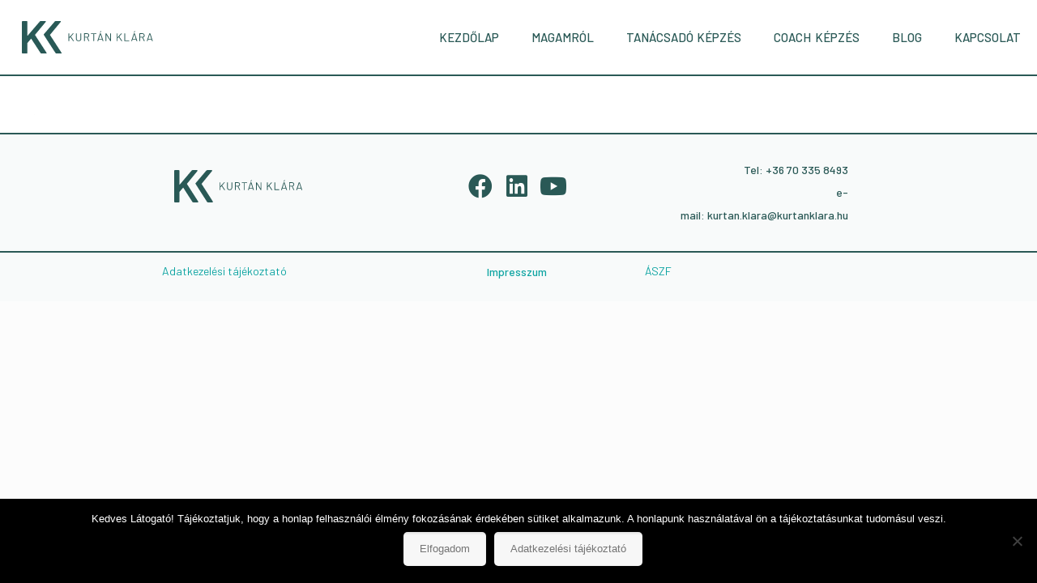

--- FILE ---
content_type: text/css
request_url: https://kurtanklara.hu/wp-content/plugins/cb-countdown-timer-widget-for-elementor//assets/style.css?ver=6.5.7
body_size: -107
content:
.cb-countdown-timer {
    display: flex;
    gap:15px
}
.cb-countdown-timer p {
    margin: 0;
}

--- FILE ---
content_type: text/css
request_url: https://kurtanklara.hu/wp-content/uploads/elementor/css/post-3941.css?ver=1767696723
body_size: 301
content:
.elementor-kit-3941{--e-global-color-primary:#2A5956;--e-global-color-secondary:#E7FADC;--e-global-color-text:#2A5956;--e-global-color-accent:#61CE70;--e-global-color-4031389d:#4054B2;--e-global-color-3bab1f48:#000;--e-global-color-38c77b23:#FFF;--e-global-color-becf218:#FD5F00;--e-global-color-4cd8b08:#FFFDE8;--e-global-color-57ec851:#F8FAFA;--e-global-color-0a1bb07:#111259;--e-global-color-c4e2292:#05DFF7;--e-global-color-162dd98:#C6EBBE;--e-global-color-fdaf8e4:#95CD41;--e-global-color-5fb138a:#298062;--e-global-color-ea6f434:#111111;--e-global-color-5559194:#222222;--e-global-typography-primary-font-family:"Barlow";--e-global-typography-primary-font-weight:600;--e-global-typography-secondary-font-family:"Barlow";--e-global-typography-secondary-font-weight:400;--e-global-typography-text-font-family:"Barlow";--e-global-typography-text-font-weight:400;--e-global-typography-accent-font-family:"Barlow";--e-global-typography-accent-font-weight:500;color:#2E2E2E;}.elementor-section.elementor-section-boxed > .elementor-container{max-width:1340px;}.e-con{--container-max-width:1340px;}{}h1.entry-title{display:var(--page-title-display);}.elementor-kit-3941 e-page-transition{background-color:#FFBC7D;}@media(max-width:1024px){.elementor-section.elementor-section-boxed > .elementor-container{max-width:1024px;}.e-con{--container-max-width:1024px;}}@media(max-width:767px){.elementor-section.elementor-section-boxed > .elementor-container{max-width:767px;}.e-con{--container-max-width:767px;}}

--- FILE ---
content_type: text/css
request_url: https://kurtanklara.hu/wp-content/uploads/elementor/css/post-3231.css?ver=1767696724
body_size: 576
content:
.elementor-3231 .elementor-element.elementor-element-86f7302 > .elementor-container{min-height:80px;}.elementor-3231 .elementor-element.elementor-element-86f7302 > .elementor-container > .elementor-column > .elementor-widget-wrap{align-content:center;align-items:center;}.elementor-3231 .elementor-element.elementor-element-86f7302:not(.elementor-motion-effects-element-type-background), .elementor-3231 .elementor-element.elementor-element-86f7302 > .elementor-motion-effects-container > .elementor-motion-effects-layer{background-color:#ffffff;}.elementor-3231 .elementor-element.elementor-element-86f7302{border-style:solid;border-width:0px 0px 2px 0px;border-color:#2a5956;transition:background 0.3s, border 0.3s, border-radius 0.3s, box-shadow 0.3s;margin-top:-25px;margin-bottom:0px;}.elementor-3231 .elementor-element.elementor-element-86f7302, .elementor-3231 .elementor-element.elementor-element-86f7302 > .elementor-background-overlay{border-radius:0px 0px 0px 0px;}.elementor-3231 .elementor-element.elementor-element-86f7302 > .elementor-background-overlay{transition:background 0.3s, border-radius 0.3s, opacity 0.3s;}.elementor-3231 .elementor-element.elementor-element-6452771 img{width:80%;max-width:100%;}.elementor-3231 .elementor-element.elementor-element-20d3102 .elementor-menu-toggle{margin-left:auto;background-color:rgba(0,0,0,0);border-width:0px;border-radius:0px;}.elementor-3231 .elementor-element.elementor-element-20d3102 .elementor-nav-menu .elementor-item{font-size:15px;font-weight:500;word-spacing:0.1em;}.elementor-3231 .elementor-element.elementor-element-20d3102 .elementor-nav-menu--main .elementor-item{color:#2a5956;fill:#2a5956;padding-top:36px;padding-bottom:36px;}.elementor-3231 .elementor-element.elementor-element-20d3102 .elementor-nav-menu--main .elementor-item:hover,
					.elementor-3231 .elementor-element.elementor-element-20d3102 .elementor-nav-menu--main .elementor-item.elementor-item-active,
					.elementor-3231 .elementor-element.elementor-element-20d3102 .elementor-nav-menu--main .elementor-item.highlighted,
					.elementor-3231 .elementor-element.elementor-element-20d3102 .elementor-nav-menu--main .elementor-item:focus{color:#8de0c2;fill:#8de0c2;}.elementor-3231 .elementor-element.elementor-element-20d3102 .elementor-nav-menu--main .elementor-item.elementor-item-active{color:#8de0c2;}.elementor-3231 .elementor-element.elementor-element-20d3102 .elementor-nav-menu--dropdown a, .elementor-3231 .elementor-element.elementor-element-20d3102 .elementor-menu-toggle{color:#000000;}.elementor-3231 .elementor-element.elementor-element-20d3102 .elementor-nav-menu--dropdown{background-color:#f2f2f2;}.elementor-3231 .elementor-element.elementor-element-20d3102 .elementor-nav-menu--dropdown a:hover,
					.elementor-3231 .elementor-element.elementor-element-20d3102 .elementor-nav-menu--dropdown a.elementor-item-active,
					.elementor-3231 .elementor-element.elementor-element-20d3102 .elementor-nav-menu--dropdown a.highlighted,
					.elementor-3231 .elementor-element.elementor-element-20d3102 .elementor-menu-toggle:hover{color:#295956;}.elementor-3231 .elementor-element.elementor-element-20d3102 .elementor-nav-menu--dropdown a:hover,
					.elementor-3231 .elementor-element.elementor-element-20d3102 .elementor-nav-menu--dropdown a.elementor-item-active,
					.elementor-3231 .elementor-element.elementor-element-20d3102 .elementor-nav-menu--dropdown a.highlighted{background-color:#ededed;}.elementor-3231 .elementor-element.elementor-element-20d3102 .elementor-nav-menu--dropdown .elementor-item, .elementor-3231 .elementor-element.elementor-element-20d3102 .elementor-nav-menu--dropdown  .elementor-sub-item{font-size:15px;}.elementor-3231 .elementor-element.elementor-element-20d3102 div.elementor-menu-toggle{color:#000000;}.elementor-3231 .elementor-element.elementor-element-20d3102 div.elementor-menu-toggle svg{fill:#000000;}.elementor-3231 .elementor-element.elementor-element-20d3102 div.elementor-menu-toggle:hover{color:#295956;}.elementor-3231 .elementor-element.elementor-element-20d3102 div.elementor-menu-toggle:hover svg{fill:#295956;}.elementor-3231 .elementor-element.elementor-element-20d3102{--nav-menu-icon-size:25px;}@media(max-width:1024px){.elementor-3231 .elementor-element.elementor-element-86f7302{padding:30px 20px 30px 20px;}.elementor-3231 .elementor-element.elementor-element-20d3102 .elementor-nav-menu--main > .elementor-nav-menu > li > .elementor-nav-menu--dropdown, .elementor-3231 .elementor-element.elementor-element-20d3102 .elementor-nav-menu__container.elementor-nav-menu--dropdown{margin-top:45px !important;}}@media(max-width:767px){.elementor-3231 .elementor-element.elementor-element-86f7302{padding:20px 20px 20px 20px;}.elementor-3231 .elementor-element.elementor-element-b48c87e{width:50%;}.elementor-3231 .elementor-element.elementor-element-83f49d0{width:35%;}.elementor-3231 .elementor-element.elementor-element-20d3102 .elementor-nav-menu--main > .elementor-nav-menu > li > .elementor-nav-menu--dropdown, .elementor-3231 .elementor-element.elementor-element-20d3102 .elementor-nav-menu__container.elementor-nav-menu--dropdown{margin-top:35px !important;}}@media(min-width:768px){.elementor-3231 .elementor-element.elementor-element-b48c87e{width:16.827%;}.elementor-3231 .elementor-element.elementor-element-83f49d0{width:83.173%;}}@media(max-width:1024px) and (min-width:768px){.elementor-3231 .elementor-element.elementor-element-b48c87e{width:40%;}.elementor-3231 .elementor-element.elementor-element-83f49d0{width:60%;}}

--- FILE ---
content_type: text/css
request_url: https://kurtanklara.hu/wp-content/uploads/elementor/css/post-3314.css?ver=1767696724
body_size: 750
content:
.elementor-3314 .elementor-element.elementor-element-3cb218bb > .elementor-container{max-width:900px;}.elementor-3314 .elementor-element.elementor-element-3cb218bb:not(.elementor-motion-effects-element-type-background), .elementor-3314 .elementor-element.elementor-element-3cb218bb > .elementor-motion-effects-container > .elementor-motion-effects-layer{background-color:var( --e-global-color-57ec851 );}.elementor-3314 .elementor-element.elementor-element-3cb218bb{border-style:solid;border-width:2px 0px 2px 0px;border-color:var( --e-global-color-primary );transition:background 0.3s, border 0.3s, border-radius 0.3s, box-shadow 0.3s;}.elementor-3314 .elementor-element.elementor-element-3cb218bb, .elementor-3314 .elementor-element.elementor-element-3cb218bb > .elementor-background-overlay{border-radius:0px 0px 0px 0px;}.elementor-3314 .elementor-element.elementor-element-3cb218bb > .elementor-background-overlay{transition:background 0.3s, border-radius 0.3s, opacity 0.3s;}.elementor-3314 .elementor-element.elementor-element-10f997ba{text-align:left;}.elementor-3314 .elementor-element.elementor-element-10f997ba img{width:70%;max-width:70%;height:70px;}.elementor-3314 .elementor-element.elementor-element-10f997ba > .elementor-widget-container{margin:19px 30px 15px 10px;}.elementor-3314 .elementor-element.elementor-element-2ce6e31e > .elementor-widget-wrap > .elementor-widget:not(.elementor-widget__width-auto):not(.elementor-widget__width-initial):not(:last-child):not(.elementor-absolute){margin-bottom:0px;}.elementor-3314 .elementor-element.elementor-element-5ba8063c .elementor-repeater-item-77018c7.elementor-social-icon i{color:var( --e-global-color-primary );}.elementor-3314 .elementor-element.elementor-element-5ba8063c .elementor-repeater-item-77018c7.elementor-social-icon svg{fill:var( --e-global-color-primary );}.elementor-3314 .elementor-element.elementor-element-5ba8063c .elementor-repeater-item-66eac07.elementor-social-icon i{color:var( --e-global-color-primary );}.elementor-3314 .elementor-element.elementor-element-5ba8063c .elementor-repeater-item-66eac07.elementor-social-icon svg{fill:var( --e-global-color-primary );}.elementor-3314 .elementor-element.elementor-element-5ba8063c .elementor-repeater-item-a922ce9.elementor-social-icon i{color:var( --e-global-color-primary );}.elementor-3314 .elementor-element.elementor-element-5ba8063c .elementor-repeater-item-a922ce9.elementor-social-icon svg{fill:var( --e-global-color-primary );}.elementor-3314 .elementor-element.elementor-element-5ba8063c{--grid-template-columns:repeat(0, auto);--icon-size:30px;--grid-column-gap:15px;--grid-row-gap:0px;}.elementor-3314 .elementor-element.elementor-element-5ba8063c .elementor-widget-container{text-align:center;}.elementor-3314 .elementor-element.elementor-element-5ba8063c .elementor-social-icon{background-color:#ffffff;--icon-padding:0em;}.elementor-3314 .elementor-element.elementor-element-5ba8063c .elementor-social-icon i{color:#000000;}.elementor-3314 .elementor-element.elementor-element-5ba8063c .elementor-social-icon svg{fill:#000000;}.elementor-3314 .elementor-element.elementor-element-5ba8063c > .elementor-widget-container{margin:14% 14% 14% 14%;}.elementor-3314 .elementor-element.elementor-element-19dbc72{text-align:right;color:#2A5956;font-weight:500;line-height:2em;}.elementor-3314 .elementor-element.elementor-element-19dbc72 > .elementor-widget-container{margin:20px 30px 20px 30px;}.elementor-3314 .elementor-element.elementor-element-f9cdb4d > .elementor-container{max-width:900px;}.elementor-3314 .elementor-element.elementor-element-f9cdb4d:not(.elementor-motion-effects-element-type-background), .elementor-3314 .elementor-element.elementor-element-f9cdb4d > .elementor-motion-effects-container > .elementor-motion-effects-layer{background-color:var( --e-global-color-57ec851 );}.elementor-3314 .elementor-element.elementor-element-f9cdb4d, .elementor-3314 .elementor-element.elementor-element-f9cdb4d > .elementor-background-overlay{border-radius:0px 0px 0px 0px;}.elementor-3314 .elementor-element.elementor-element-f9cdb4d{transition:background 0.3s, border 0.3s, border-radius 0.3s, box-shadow 0.3s;}.elementor-3314 .elementor-element.elementor-element-f9cdb4d > .elementor-background-overlay{transition:background 0.3s, border-radius 0.3s, opacity 0.3s;}.elementor-3314 .elementor-element.elementor-element-0860947 > .elementor-widget-wrap > .elementor-widget:not(.elementor-widget__width-auto):not(.elementor-widget__width-initial):not(:last-child):not(.elementor-absolute){margin-bottom:0px;}.elementor-3314 .elementor-element.elementor-element-eef9a02{text-align:center;color:#2A5956;font-weight:500;line-height:2em;}.elementor-3314 .elementor-element.elementor-element-eef9a02 > .elementor-widget-container{margin:0px 30px -14px 30px;}@media(min-width:768px){.elementor-3314 .elementor-element.elementor-element-2ce6e31e{width:32.887%;}.elementor-3314 .elementor-element.elementor-element-0d0d93c{width:33.445%;}.elementor-3314 .elementor-element.elementor-element-0860947{width:32.887%;}.elementor-3314 .elementor-element.elementor-element-70d6ec9{width:33.445%;}}@media(max-width:1024px){.elementor-3314 .elementor-element.elementor-element-3cb218bb > .elementor-container{max-width:900px;}.elementor-3314 .elementor-element.elementor-element-3cc4dd9e > .elementor-element-populated{margin:13px 13px 13px 13px;--e-column-margin-right:13px;--e-column-margin-left:13px;}.elementor-3314 .elementor-element.elementor-element-10f997ba > .elementor-widget-container{margin:0px -10px 0px 0px;padding:0px -10px 0px 0px;}.elementor-3314 .elementor-element.elementor-element-2ce6e31e > .elementor-element-populated{padding:-1px -1px -1px -1px;}.elementor-3314 .elementor-element.elementor-element-5ba8063c .elementor-widget-container{text-align:center;}.elementor-3314 .elementor-element.elementor-element-0d0d93c > .elementor-element-populated{margin:16px 14px 14px 14px;--e-column-margin-right:14px;--e-column-margin-left:14px;}.elementor-3314 .elementor-element.elementor-element-19dbc72 > .elementor-widget-container{margin:0px 0px 0px 0px;}.elementor-3314 .elementor-element.elementor-element-f9cdb4d > .elementor-container{max-width:900px;}.elementor-3314 .elementor-element.elementor-element-6014f23 > .elementor-element-populated{margin:13px 13px 13px 13px;--e-column-margin-right:13px;--e-column-margin-left:13px;}.elementor-3314 .elementor-element.elementor-element-0860947 > .elementor-element-populated{padding:-1px -1px -1px -1px;}.elementor-3314 .elementor-element.elementor-element-eef9a02 > .elementor-widget-container{margin:0px 0px 0px 0px;}.elementor-3314 .elementor-element.elementor-element-70d6ec9 > .elementor-element-populated{margin:16px 14px 14px 14px;--e-column-margin-right:14px;--e-column-margin-left:14px;}}@media(max-width:767px){.elementor-3314 .elementor-element.elementor-element-10f997ba{text-align:center;}.elementor-3314 .elementor-element.elementor-element-10f997ba > .elementor-widget-container{margin:1px 1px 1px 1px;}.elementor-3314 .elementor-element.elementor-element-5ba8063c .elementor-widget-container{text-align:center;}.elementor-3314 .elementor-element.elementor-element-5ba8063c > .elementor-widget-container{margin:1px 1px 1px 1px;}}

--- FILE ---
content_type: image/svg+xml
request_url: https://kurtanklara.hu/wp-content/uploads/2019/08/kk_kurtan_klara_logo-01.svg
body_size: 2746
content:
<?xml version="1.0" encoding="utf-8"?>
<!-- Generator: Adobe Illustrator 16.0.3, SVG Export Plug-In . SVG Version: 6.00 Build 0)  -->
<!DOCTYPE svg PUBLIC "-//W3C//DTD SVG 1.1//EN" "http://www.w3.org/Graphics/SVG/1.1/DTD/svg11.dtd">
<svg version="1.1" id="Layer_1" xmlns="http://www.w3.org/2000/svg" xmlns:xlink="http://www.w3.org/1999/xlink" x="0px" y="0px"
	 width="691.574px" height="196.325px" viewBox="0 0 691.574 196.325" enable-background="new 0 0 691.574 196.325"
	 xml:space="preserve">
<g>
	<g>
		<path fill="#295956" d="M20.468,176.375V19.952c0-2.507,1.241-3.73,3.785-3.73h19.623c2.526,0,3.785,1.224,3.785,3.73v68.826
			c0,0.62,0.189,0.982,0.552,1.064c0.371,0.071,0.75-0.123,1.069-0.59l60.161-70.93c1.267-1.425,2.819-2.102,4.698-2.102h22.27
			c1.992,0,3,0.765,3,2.317c0,0.956-0.31,1.706-0.939,2.345l-52.66,64.407c-0.483,0.455-0.483,1.061,0,1.855l56.635,88.509
			c0.482,0.621,0.715,1.328,0.715,2.125c0,1.544-1.095,2.323-3.284,2.323h-22.459c-2.043,0-3.552-0.849-4.457-2.569l-45.677-71.201
			c-0.293-0.46-0.629-0.724-1.009-0.792c-0.422-0.1-0.759,0.107-1.078,0.564l-16.881,19.906c-0.444,0.635-0.655,1.19-0.655,1.639
			v48.725c0,2.51-1.259,3.729-3.785,3.729H24.253C21.709,180.104,20.468,178.885,20.468,176.375z"/>
		<path fill="#295956" d="M216.953,175.655l-56.652-88.509c-0.491-0.795-0.491-1.4,0-1.855l52.678-64.407
			c0.629-0.639,0.949-1.389,0.949-2.345c0-1.553-1.035-2.317-3.052-2.317h-22.27c-1.871,0-3.431,0.677-4.647,2.102l-54.824,64.622
			c0,0-0.716,0.841-0.716,1.307c0,0.638,0.483,1.448,0.483,1.448l27.442,43.278l0,0l31.124,48.556
			c0.905,1.721,2.422,2.569,4.414,2.569h22.502c2.19,0,3.259-0.779,3.259-2.323C217.643,176.983,217.418,176.276,216.953,175.655z"
			/>
	</g>
	<g>
		<path fill="#295956" d="M251.699,116.645V78.838c0-0.486,0.243-0.729,0.729-0.729h2.524c0.485,0,0.729,0.243,0.729,0.729v18.734
			c0,0.112,0.037,0.188,0.112,0.225c0.075,0.038,0.149,0,0.224-0.112l17.613-19.184c0.225-0.262,0.523-0.393,0.898-0.393h2.805
			c0.41,0,0.617,0.149,0.617,0.448c0,0.15-0.076,0.3-0.225,0.449l-13.52,15.313c-0.111,0.149-0.131,0.28-0.055,0.393l14.752,21.765
			c0.113,0.149,0.168,0.3,0.168,0.448c0,0.3-0.205,0.449-0.617,0.449h-2.916c-0.375,0-0.674-0.149-0.898-0.449l-13.182-19.353
			c-0.15-0.224-0.279-0.242-0.393-0.056l-5.272,5.554c-0.075,0.149-0.112,0.28-0.112,0.393v13.182c0,0.486-0.244,0.729-0.729,0.729
			h-2.524C251.941,117.375,251.699,117.131,251.699,116.645z"/>
		<path fill="#295956" d="M295.283,116.252c-2.02-1.046-3.59-2.515-4.712-4.403c-1.122-1.888-1.683-4.085-1.683-6.591v-26.42
			c0-0.486,0.242-0.729,0.729-0.729h2.523c0.486,0,0.729,0.243,0.729,0.729v26.532c0,2.655,0.86,4.814,2.58,6.479
			s3.983,2.496,6.788,2.496s5.066-0.832,6.787-2.496c1.72-1.664,2.58-3.823,2.58-6.479V78.838c0-0.486,0.243-0.729,0.729-0.729
			h2.524c0.485,0,0.729,0.243,0.729,0.729v26.42c0,2.506-0.552,4.703-1.654,6.591c-1.104,1.889-2.665,3.357-4.684,4.403
			c-2.02,1.048-4.357,1.571-7.012,1.571C299.621,117.824,297.302,117.3,295.283,116.252z"/>
		<path fill="#295956" d="M351.208,116.814l-8.189-17.277c-0.075-0.149-0.188-0.225-0.337-0.225h-9.367
			c-0.188,0-0.28,0.094-0.28,0.28v17.053c0,0.486-0.244,0.729-0.729,0.729h-2.524c-0.486,0-0.729-0.243-0.729-0.729V78.782
			c0-0.485,0.243-0.729,0.729-0.729h14.36c3.216,0,5.814,0.991,7.797,2.974c1.981,1.982,2.973,4.581,2.973,7.797
			c0,2.618-0.701,4.834-2.104,6.646c-1.402,1.814-3.319,3.002-5.749,3.562c-0.188,0.037-0.244,0.149-0.169,0.337l8.358,17.164
			c0.074,0.15,0.112,0.263,0.112,0.337c0,0.337-0.225,0.505-0.674,0.505h-2.58C351.693,117.375,351.394,117.188,351.208,116.814z
			 M333.034,81.811v14.023c0,0.188,0.093,0.28,0.28,0.28h10.377c2.169,0,3.927-0.663,5.273-1.991
			c1.346-1.327,2.019-3.075,2.019-5.245c0-2.168-0.673-3.935-2.019-5.301c-1.347-1.364-3.104-2.047-5.273-2.047h-10.377
			C333.126,81.531,333.034,81.625,333.034,81.811z"/>
		<path fill="#295956" d="M390.922,78.838v2.075c0,0.486-0.243,0.729-0.729,0.729h-10.771c-0.188,0-0.28,0.094-0.28,0.28v34.722
			c0,0.486-0.243,0.729-0.729,0.729h-2.524c-0.486,0-0.729-0.243-0.729-0.729V81.923c0-0.187-0.094-0.28-0.28-0.28h-10.321
			c-0.486,0-0.729-0.243-0.729-0.729v-2.075c0-0.486,0.243-0.729,0.729-0.729h25.635C390.679,78.109,390.922,78.352,390.922,78.838z
			"/>
		<path fill="#295956" d="M421.438,116.757l-2.244-6.844c-0.076-0.148-0.168-0.225-0.281-0.225h-16.715
			c-0.113,0-0.207,0.076-0.281,0.225l-2.188,6.844c-0.111,0.412-0.375,0.617-0.785,0.617h-2.693c-0.262,0-0.447-0.074-0.561-0.225
			c-0.111-0.148-0.131-0.354-0.057-0.617l12.342-37.807c0.111-0.411,0.373-0.617,0.785-0.617h3.59c0.41,0,0.674,0.206,0.785,0.617
			l12.396,37.807c0.037,0.076,0.057,0.169,0.057,0.281c0,0.149-0.066,0.28-0.197,0.393s-0.289,0.168-0.477,0.168h-2.691
			C421.811,117.375,421.549,117.169,421.438,116.757z M403.375,106.436h14.416c0.225,0,0.299-0.112,0.225-0.337l-7.293-22.942
			c-0.037-0.148-0.094-0.224-0.168-0.224c-0.076,0-0.131,0.075-0.168,0.224l-7.236,22.942
			C403.113,106.324,403.188,106.436,403.375,106.436z M408.283,73.874c-0.094-0.168-0.066-0.383,0.084-0.645l3.197-5.778
			c0.148-0.336,0.43-0.505,0.842-0.505h2.412c0.373,0,0.561,0.15,0.561,0.449c0,0.188-0.037,0.336-0.113,0.448l-3.59,5.778
			c-0.225,0.336-0.504,0.505-0.842,0.505h-1.963C408.572,74.126,408.375,74.042,408.283,73.874z"/>
		<path fill="#295956" d="M436.244,116.645V78.838c0-0.486,0.244-0.729,0.73-0.729h2.523c0.338,0,0.617,0.168,0.842,0.505
			l18.848,30.515c0.074,0.112,0.148,0.159,0.225,0.141c0.074-0.019,0.111-0.103,0.111-0.253V78.838c0-0.486,0.244-0.729,0.73-0.729
			h2.523c0.486,0,0.729,0.243,0.729,0.729v37.807c0,0.486-0.242,0.729-0.729,0.729h-2.523c-0.338,0-0.617-0.168-0.842-0.505
			l-18.904-30.627c-0.074-0.112-0.15-0.159-0.225-0.141c-0.074,0.02-0.111,0.104-0.111,0.252l0.057,30.291
			c0,0.486-0.244,0.729-0.73,0.729h-2.523C436.488,117.375,436.244,117.131,436.244,116.645z"/>
		<path fill="#295956" d="M491.945,116.645V78.838c0-0.486,0.242-0.729,0.729-0.729h2.525c0.484,0,0.729,0.243,0.729,0.729v18.734
			c0,0.112,0.037,0.188,0.111,0.225c0.076,0.038,0.15,0,0.225-0.112l17.613-19.184c0.225-0.262,0.523-0.393,0.898-0.393h2.805
			c0.41,0,0.617,0.149,0.617,0.448c0,0.15-0.076,0.3-0.225,0.449l-13.52,15.313c-0.111,0.149-0.131,0.28-0.055,0.393l14.752,21.765
			c0.113,0.149,0.168,0.3,0.168,0.448c0,0.3-0.205,0.449-0.617,0.449h-2.916c-0.375,0-0.674-0.149-0.898-0.449l-13.182-19.353
			c-0.15-0.224-0.279-0.242-0.393-0.056l-5.273,5.554c-0.074,0.149-0.111,0.28-0.111,0.393v13.182c0,0.486-0.244,0.729-0.729,0.729
			h-2.525C492.188,117.375,491.945,117.131,491.945,116.645z"/>
		<path fill="#295956" d="M529.584,116.645V78.838c0-0.486,0.242-0.729,0.729-0.729h2.525c0.484,0,0.729,0.243,0.729,0.729v34.777
			c0,0.188,0.094,0.28,0.281,0.28h19.576c0.486,0,0.729,0.244,0.729,0.729v2.02c0,0.486-0.242,0.729-0.729,0.729h-23.111
			C529.826,117.375,529.584,117.131,529.584,116.645z"/>
		<path fill="#295956" d="M589.771,116.757l-2.244-6.844c-0.074-0.148-0.168-0.225-0.279-0.225h-16.717
			c-0.111,0-0.205,0.076-0.279,0.225l-2.189,6.844c-0.111,0.412-0.373,0.617-0.785,0.617h-2.691c-0.262,0-0.449-0.074-0.561-0.225
			c-0.113-0.148-0.133-0.354-0.057-0.617l12.34-37.807c0.113-0.411,0.373-0.617,0.785-0.617h3.59c0.412,0,0.674,0.206,0.787,0.617
			l12.396,37.807c0.035,0.076,0.055,0.169,0.055,0.281c0,0.149-0.064,0.28-0.195,0.393s-0.291,0.168-0.477,0.168h-2.693
			C590.145,117.375,589.885,117.169,589.771,116.757z M571.709,106.436h14.416c0.225,0,0.299-0.112,0.225-0.337l-7.291-22.942
			c-0.039-0.148-0.094-0.224-0.17-0.224c-0.074,0-0.131,0.075-0.168,0.224l-7.236,22.942
			C571.447,106.324,571.521,106.436,571.709,106.436z M576.617,73.874c-0.094-0.168-0.064-0.383,0.084-0.645l3.197-5.778
			c0.15-0.336,0.43-0.505,0.842-0.505h2.412c0.373,0,0.561,0.15,0.561,0.449c0,0.188-0.037,0.336-0.111,0.448l-3.59,5.778
			c-0.225,0.336-0.506,0.505-0.842,0.505h-1.963C576.906,74.126,576.711,74.042,576.617,73.874z"/>
		<path fill="#295956" d="M626.736,116.814l-8.189-17.277c-0.074-0.149-0.188-0.225-0.336-0.225h-9.367
			c-0.188,0-0.281,0.094-0.281,0.28v17.053c0,0.486-0.244,0.729-0.729,0.729h-2.525c-0.486,0-0.729-0.243-0.729-0.729V78.782
			c0-0.485,0.242-0.729,0.729-0.729h14.361c3.215,0,5.814,0.991,7.797,2.974c1.98,1.982,2.973,4.581,2.973,7.797
			c0,2.618-0.701,4.834-2.104,6.646c-1.402,1.814-3.32,3.002-5.75,3.562c-0.188,0.037-0.244,0.149-0.168,0.337l8.357,17.164
			c0.074,0.15,0.113,0.263,0.113,0.337c0,0.337-0.225,0.505-0.674,0.505h-2.58C627.223,117.375,626.924,117.188,626.736,116.814z
			 M608.562,81.811v14.023c0,0.188,0.094,0.28,0.281,0.28h10.377c2.168,0,3.926-0.663,5.273-1.991
			c1.346-1.327,2.018-3.075,2.018-5.245c0-2.168-0.672-3.935-2.018-5.301c-1.348-1.364-3.105-2.047-5.273-2.047h-10.377
			C608.656,81.531,608.562,81.625,608.562,81.811z"/>
		<path fill="#295956" d="M666.955,116.757l-2.244-6.844c-0.074-0.148-0.168-0.225-0.279-0.225h-16.717
			c-0.111,0-0.205,0.076-0.279,0.225l-2.189,6.844c-0.111,0.412-0.373,0.617-0.785,0.617h-2.691c-0.262,0-0.449-0.074-0.561-0.225
			c-0.113-0.148-0.133-0.354-0.057-0.617l12.34-37.807c0.113-0.411,0.373-0.617,0.785-0.617h3.59c0.412,0,0.674,0.206,0.787,0.617
			l12.396,37.807c0.035,0.076,0.055,0.169,0.055,0.281c0,0.149-0.064,0.28-0.195,0.393s-0.291,0.168-0.477,0.168h-2.693
			C667.328,117.375,667.068,117.169,666.955,116.757z M648.893,106.436h14.416c0.225,0,0.299-0.112,0.225-0.337l-7.291-22.942
			c-0.039-0.148-0.094-0.224-0.17-0.224c-0.074,0-0.131,0.075-0.168,0.224l-7.236,22.942
			C648.631,106.324,648.705,106.436,648.893,106.436z"/>
	</g>
</g>
</svg>


--- FILE ---
content_type: image/svg+xml
request_url: https://kurtanklara.hu/wp-content/uploads/2019/08/folyamat_1_2_3-06-1.svg
body_size: 36166
content:
<?xml version="1.0" encoding="utf-8"?>
<!-- Generator: Adobe Illustrator 16.0.3, SVG Export Plug-In . SVG Version: 6.00 Build 0)  -->
<!DOCTYPE svg PUBLIC "-//W3C//DTD SVG 1.1//EN" "http://www.w3.org/Graphics/SVG/1.1/DTD/svg11.dtd">
<svg version="1.1" id="Layer_1" xmlns="http://www.w3.org/2000/svg" xmlns:xlink="http://www.w3.org/1999/xlink" x="0px" y="0px"
	 width="400px" height="524px" viewBox="0 0 400 524" enable-background="new 0 0 400 524" xml:space="preserve">
<rect x="0.028" fill="#F8FAFA" width="400" height="524"/>
<g enable-background="new    ">
	<path fill="#2A5956" d="M61.223,62.348l-0.756-2.419c-0.029-0.058-0.064-0.087-0.108-0.087h-6.025c-0.043,0-0.08,0.029-0.108,0.087
		l-0.756,2.419c-0.058,0.173-0.18,0.259-0.367,0.259H51.57c-0.245,0-0.332-0.122-0.259-0.367l4.665-14.49
		c0.058-0.173,0.18-0.26,0.367-0.26h1.987c0.187,0,0.31,0.087,0.367,0.26l4.708,14.49c0.014,0.029,0.022,0.072,0.022,0.13
		c0,0.158-0.094,0.237-0.281,0.237H61.59C61.403,62.606,61.28,62.521,61.223,62.348z M54.874,58.201h4.945
		c0.086,0,0.115-0.043,0.086-0.13L57.4,50.017c-0.015-0.058-0.036-0.087-0.065-0.087s-0.05,0.029-0.064,0.087l-2.483,8.055
		C54.773,58.158,54.802,58.201,54.874,58.201z M56.277,45.827l0.043-0.173l1.145-2.116c0.072-0.159,0.201-0.238,0.389-0.238h1.339
		c0.086,0,0.155,0.019,0.205,0.055s0.076,0.083,0.076,0.14c0,0.058-0.021,0.123-0.065,0.194l-1.382,2.139
		c-0.086,0.144-0.216,0.216-0.389,0.216h-1.102C56.364,46.043,56.277,45.971,56.277,45.827z"/>
	<path fill="#2A5956" d="M65.779,62.521c-0.058-0.058-0.086-0.137-0.086-0.238V47.813c0-0.101,0.029-0.18,0.086-0.237
		s0.137-0.087,0.238-0.087h1.425c0.101,0,0.18,0.029,0.237,0.087s0.086,0.137,0.086,0.237v14.469c0,0.102-0.029,0.181-0.086,0.238
		s-0.137,0.086-0.237,0.086h-1.425C65.916,62.606,65.837,62.578,65.779,62.521z"/>
	<path fill="#2A5956" d="M84.827,52.445c0.633,0.655,0.95,1.566,0.95,2.732v7.104c0,0.102-0.029,0.181-0.086,0.238
		c-0.058,0.058-0.137,0.086-0.238,0.086h-1.404c-0.101,0-0.18-0.028-0.237-0.086c-0.058-0.058-0.086-0.137-0.086-0.238v-6.673
		c0-0.72-0.198-1.292-0.594-1.717c-0.396-0.425-0.925-0.637-1.587-0.637c-0.663,0-1.202,0.209-1.62,0.626
		c-0.418,0.418-0.626,0.979-0.626,1.685v6.716c0,0.102-0.029,0.181-0.086,0.238s-0.137,0.086-0.237,0.086H77.57
		c-0.101,0-0.18-0.028-0.237-0.086c-0.058-0.058-0.086-0.137-0.086-0.238v-6.673c0-0.72-0.198-1.292-0.594-1.717
		s-0.925-0.637-1.587-0.637c-0.663,0-1.191,0.209-1.587,0.626c-0.396,0.418-0.594,0.979-0.594,1.685v6.716
		c0,0.102-0.029,0.181-0.086,0.238c-0.058,0.058-0.137,0.086-0.238,0.086h-1.425c-0.101,0-0.18-0.028-0.237-0.086
		c-0.058-0.058-0.086-0.137-0.086-0.238V51.938c0-0.101,0.029-0.18,0.086-0.237c0.057-0.058,0.137-0.087,0.237-0.087h1.425
		c0.101,0,0.18,0.029,0.238,0.087c0.057,0.058,0.086,0.137,0.086,0.237v0.583c0,0.043,0.014,0.072,0.043,0.086
		c0.029,0.015,0.058,0.008,0.086-0.021c0.648-0.748,1.562-1.123,2.743-1.123c0.72,0,1.342,0.141,1.868,0.422
		c0.525,0.28,0.932,0.688,1.22,1.22c0.043,0.058,0.093,0.058,0.151,0c0.331-0.562,0.781-0.976,1.35-1.242
		c0.569-0.266,1.199-0.399,1.89-0.399C83.329,51.463,84.193,51.791,84.827,52.445z"/>
	<path fill="#2A5956" d="M90.365,61.97c-0.785-0.54-1.335-1.292-1.652-2.257c-0.259-0.777-0.389-1.655-0.389-2.635
		c0-1.022,0.122-1.886,0.367-2.592c0.317-0.95,0.871-1.695,1.663-2.235c0.792-0.539,1.735-0.81,2.829-0.81
		c1.037,0,1.94,0.271,2.71,0.81c0.77,0.54,1.321,1.278,1.652,2.214c0.259,0.734,0.389,1.599,0.389,2.592
		c0,1.008-0.13,1.894-0.389,2.656c-0.317,0.965-0.864,1.717-1.642,2.257c-0.777,0.539-1.692,0.81-2.743,0.81
		C92.082,62.779,91.15,62.509,90.365,61.97z M94.673,60.501c0.432-0.324,0.742-0.781,0.929-1.371
		c0.158-0.547,0.238-1.224,0.238-2.03c0-0.806-0.072-1.476-0.216-2.009c-0.187-0.59-0.497-1.047-0.928-1.371
		c-0.432-0.324-0.958-0.485-1.577-0.485c-0.59,0-1.102,0.161-1.533,0.485c-0.432,0.324-0.742,0.781-0.929,1.371
		c-0.159,0.505-0.237,1.174-0.237,2.009s0.079,1.512,0.237,2.03c0.173,0.59,0.479,1.047,0.918,1.371
		c0.439,0.324,0.968,0.485,1.587,0.485C93.737,60.986,94.242,60.825,94.673,60.501z"/>
	<path fill="#2A5956" d="M100.72,62.521c-0.058-0.058-0.086-0.137-0.086-0.238V47.813c0-0.101,0.029-0.18,0.086-0.237
		c0.057-0.058,0.137-0.087,0.237-0.087h1.425c0.101,0,0.18,0.029,0.238,0.087c0.057,0.058,0.086,0.137,0.086,0.237v8.163
		c0,0.043,0.014,0.072,0.043,0.087c0.029,0.014,0.058,0,0.086-0.044l3.931-4.232c0.1-0.115,0.23-0.173,0.389-0.173h1.663
		c0.173,0,0.259,0.058,0.259,0.173c0,0.072-0.029,0.145-0.086,0.216l-2.656,3.088c-0.043,0.044-0.051,0.094-0.021,0.151l3.218,6.976
		l0.043,0.173c0,0.144-0.094,0.216-0.281,0.216h-1.512c-0.187,0-0.31-0.079-0.367-0.237l-2.505-5.788
		c-0.015-0.028-0.04-0.046-0.076-0.054c-0.036-0.007-0.062,0.004-0.076,0.032l-2.008,2.203c-0.029,0.058-0.043,0.107-0.043,0.151
		v3.368c0,0.102-0.029,0.181-0.086,0.238c-0.058,0.058-0.137,0.086-0.238,0.086h-1.425C100.857,62.606,100.777,62.578,100.72,62.521
		z"/>
	<path fill="#2A5956" d="M111.453,64.118l0.842-4.578c0.043-0.201,0.158-0.303,0.346-0.303h1.209c0.115,0,0.198,0.032,0.248,0.098
		c0.05,0.064,0.061,0.154,0.033,0.27l-1.231,4.578c-0.043,0.188-0.159,0.281-0.346,0.281h-0.799
		C111.51,64.464,111.41,64.349,111.453,64.118z"/>
	<path fill="#2A5956" d="M124.323,62.348l-3.455-10.366c-0.015-0.028-0.021-0.072-0.021-0.13c0-0.158,0.093-0.237,0.281-0.237h1.598
		c0.086,0,0.165,0.025,0.237,0.075c0.072,0.051,0.115,0.119,0.129,0.206l2.354,7.73c0.014,0.058,0.036,0.083,0.065,0.076
		c0.029-0.008,0.05-0.04,0.065-0.098l2.332-7.709c0.014-0.087,0.058-0.155,0.13-0.206c0.072-0.05,0.151-0.075,0.237-0.075
		l1.598,0.021c0.115,0,0.194,0.032,0.237,0.098c0.043,0.064,0.05,0.154,0.022,0.27l-3.434,10.345
		c-0.058,0.173-0.181,0.259-0.367,0.259h-1.642C124.503,62.606,124.381,62.521,124.323,62.348z"/>
	<path fill="#2A5956" d="M138.285,51.906c0.655,0.31,1.159,0.741,1.512,1.295c0.353,0.555,0.529,1.185,0.529,1.89v7.191
		c0,0.102-0.029,0.181-0.086,0.238s-0.137,0.086-0.237,0.086h-1.425c-0.101,0-0.18-0.028-0.238-0.086s-0.086-0.137-0.086-0.238
		v-0.604c0-0.043-0.014-0.071-0.043-0.086c-0.029-0.015-0.058-0.008-0.086,0.021c-0.403,0.374-0.882,0.662-1.436,0.863
		c-0.555,0.202-1.155,0.303-1.803,0.303c-1.051,0-1.915-0.271-2.591-0.81c-0.677-0.54-1.015-1.357-1.015-2.451
		c0-1.123,0.392-2.005,1.177-2.646s1.882-0.961,3.293-0.961h2.397c0.072,0,0.108-0.036,0.108-0.108v-0.562
		c0-0.633-0.184-1.126-0.55-1.479c-0.367-0.353-0.925-0.528-1.674-0.528c-0.59,0-1.069,0.107-1.436,0.323s-0.608,0.519-0.724,0.907
		c-0.058,0.188-0.18,0.273-0.367,0.259l-1.555-0.194c-0.101-0.014-0.18-0.046-0.238-0.097s-0.079-0.111-0.064-0.184
		c0.129-0.82,0.594-1.493,1.393-2.02c0.799-0.525,1.782-0.788,2.948-0.788C136.863,51.441,137.63,51.597,138.285,51.906z
		 M137.399,60.426c0.569-0.403,0.853-0.915,0.853-1.534V57.64c0-0.072-0.036-0.108-0.108-0.108h-2.008
		c-0.85,0-1.526,0.166-2.03,0.497c-0.504,0.331-0.756,0.792-0.756,1.382c0,0.533,0.19,0.937,0.572,1.21
		c0.381,0.273,0.875,0.41,1.479,0.41C136.165,61.03,136.831,60.828,137.399,60.426z M134.949,49.778l0.043-0.173l1.145-2.116
		c0.072-0.158,0.202-0.237,0.389-0.237h1.339c0.086,0,0.155,0.019,0.205,0.054c0.05,0.036,0.076,0.083,0.076,0.141
		s-0.021,0.123-0.064,0.194l-1.382,2.138c-0.086,0.145-0.216,0.217-0.389,0.217h-1.102
		C135.035,49.995,134.949,49.923,134.949,49.778z"/>
	<path fill="#2A5956" d="M149.958,51.701c0.058-0.058,0.137-0.087,0.238-0.087h1.425c0.101,0,0.18,0.029,0.237,0.087
		s0.086,0.137,0.086,0.237v10.106c0,1.728-0.493,2.97-1.479,3.726s-2.3,1.134-3.941,1.134c-0.23,0-0.562-0.015-0.994-0.044
		c-0.202,0-0.302-0.115-0.302-0.345l0.043-1.274c0-0.101,0.036-0.181,0.108-0.237c0.072-0.058,0.158-0.08,0.259-0.065
		c0.201,0.015,0.482,0.021,0.842,0.021c1.195,0,2.059-0.227,2.592-0.68c0.532-0.454,0.799-1.221,0.799-2.3v-0.367
		c0-0.043-0.015-0.068-0.043-0.076c-0.029-0.007-0.058,0.004-0.086,0.033c-0.619,0.69-1.498,1.036-2.635,1.036
		c-0.936,0-1.782-0.245-2.538-0.734s-1.278-1.209-1.565-2.159c-0.188-0.634-0.281-1.512-0.281-2.635
		c0-1.195,0.108-2.116,0.324-2.765c0.273-0.863,0.759-1.558,1.458-2.084c0.698-0.525,1.522-0.788,2.473-0.788
		c1.18,0,2.102,0.354,2.764,1.059c0.029,0.043,0.057,0.058,0.086,0.043c0.028-0.015,0.043-0.043,0.043-0.086v-0.519
		C149.871,51.838,149.9,51.759,149.958,51.701z M149.839,58.353c0.021-0.26,0.032-0.691,0.032-1.296s-0.011-1.033-0.032-1.285
		s-0.062-0.493-0.119-0.724c-0.116-0.532-0.375-0.968-0.778-1.307c-0.403-0.338-0.907-0.507-1.512-0.507
		c-0.604,0-1.108,0.169-1.511,0.507c-0.403,0.339-0.691,0.774-0.864,1.307c-0.158,0.432-0.237,1.102-0.237,2.009
		c0,0.993,0.072,1.67,0.216,2.029c0.144,0.533,0.428,0.969,0.853,1.307c0.425,0.339,0.939,0.508,1.544,0.508
		c0.634,0,1.148-0.169,1.544-0.508c0.396-0.338,0.651-0.773,0.767-1.307C149.785,58.856,149.817,58.611,149.839,58.353z"/>
	<path fill="#2A5956" d="M154.406,66.839c-0.029-0.058-0.043-0.137-0.043-0.237V65.5c0-0.216,0.043-0.323,0.129-0.323h0.13
		c0.576,0,1.025-0.065,1.35-0.194c0.324-0.13,0.597-0.371,0.821-0.724c0.223-0.354,0.435-0.883,0.637-1.588
		c0.014-0.028,0.014-0.071,0-0.129l-3.563-10.561c-0.015-0.028-0.022-0.072-0.022-0.13c0-0.158,0.094-0.237,0.281-0.237h1.512
		c0.187,0,0.31,0.087,0.367,0.259l2.44,7.774c0.014,0.058,0.036,0.087,0.065,0.087c0.028,0,0.05-0.029,0.064-0.087l2.354-7.752
		c0.014-0.087,0.058-0.155,0.129-0.206c0.072-0.05,0.151-0.075,0.238-0.075h1.512c0.115,0,0.194,0.032,0.237,0.098
		c0.043,0.064,0.05,0.154,0.022,0.27L159.2,63.362c-0.332,0.993-0.663,1.734-0.994,2.225c-0.331,0.489-0.763,0.835-1.295,1.036
		c-0.533,0.201-1.282,0.303-2.246,0.303h-0.151C154.471,66.926,154.435,66.896,154.406,66.839z"/>
	<path fill="#2A5956" d="M171.089,51.906c0.655,0.31,1.159,0.741,1.512,1.295c0.353,0.555,0.529,1.185,0.529,1.89v7.191
		c0,0.102-0.029,0.181-0.086,0.238s-0.137,0.086-0.237,0.086h-1.425c-0.101,0-0.18-0.028-0.238-0.086s-0.086-0.137-0.086-0.238
		v-0.604c0-0.043-0.014-0.071-0.043-0.086c-0.029-0.015-0.058-0.008-0.086,0.021c-0.403,0.374-0.882,0.662-1.436,0.863
		c-0.555,0.202-1.155,0.303-1.803,0.303c-1.051,0-1.915-0.271-2.591-0.81c-0.677-0.54-1.015-1.357-1.015-2.451
		c0-1.123,0.392-2.005,1.177-2.646s1.882-0.961,3.293-0.961h2.397c0.072,0,0.108-0.036,0.108-0.108v-0.562
		c0-0.633-0.184-1.126-0.55-1.479c-0.367-0.353-0.925-0.528-1.674-0.528c-0.59,0-1.069,0.107-1.436,0.323s-0.608,0.519-0.724,0.907
		c-0.058,0.188-0.18,0.273-0.367,0.259l-1.555-0.194c-0.101-0.014-0.18-0.046-0.238-0.097s-0.079-0.111-0.064-0.184
		c0.129-0.82,0.594-1.493,1.393-2.02c0.799-0.525,1.782-0.788,2.948-0.788C169.667,51.441,170.434,51.597,171.089,51.906z
		 M170.203,60.426c0.569-0.403,0.853-0.915,0.853-1.534V57.64c0-0.072-0.036-0.108-0.108-0.108h-2.008
		c-0.85,0-1.526,0.166-2.03,0.497c-0.504,0.331-0.756,0.792-0.756,1.382c0,0.533,0.19,0.937,0.572,1.21
		c0.381,0.273,0.875,0.41,1.479,0.41C168.969,61.03,169.634,60.828,170.203,60.426z"/>
	<path fill="#2A5956" d="M176.001,62.521c-0.058-0.058-0.086-0.137-0.086-0.238V47.813c0-0.101,0.029-0.18,0.086-0.237
		c0.057-0.058,0.137-0.087,0.237-0.087h1.425c0.101,0,0.18,0.029,0.238,0.087c0.057,0.058,0.086,0.137,0.086,0.237v8.163
		c0,0.043,0.014,0.072,0.043,0.087c0.029,0.014,0.058,0,0.086-0.044l3.931-4.232c0.1-0.115,0.23-0.173,0.389-0.173h1.663
		c0.173,0,0.259,0.058,0.259,0.173c0,0.072-0.029,0.145-0.086,0.216l-2.656,3.088c-0.043,0.044-0.051,0.094-0.021,0.151l3.218,6.976
		l0.043,0.173c0,0.144-0.094,0.216-0.281,0.216h-1.512c-0.187,0-0.31-0.079-0.367-0.237l-2.505-5.788
		c-0.015-0.028-0.04-0.046-0.076-0.054c-0.036-0.007-0.062,0.004-0.076,0.032l-2.008,2.203c-0.029,0.058-0.043,0.107-0.043,0.151
		v3.368c0,0.102-0.029,0.181-0.086,0.238c-0.058,0.058-0.137,0.086-0.238,0.086h-1.425
		C176.138,62.606,176.059,62.578,176.001,62.521z"/>
	<path fill="#2A5956" d="M186.734,64.118l0.842-4.578c0.043-0.201,0.158-0.303,0.346-0.303h1.209c0.115,0,0.198,0.032,0.248,0.098
		c0.05,0.064,0.061,0.154,0.033,0.27l-1.231,4.578c-0.043,0.188-0.159,0.281-0.346,0.281h-0.799
		C186.792,64.464,186.691,64.349,186.734,64.118z"/>
	<path fill="#2A5956" d="M198.59,61.948c-0.777-0.555-1.311-1.307-1.598-2.257c-0.216-0.662-0.324-1.533-0.324-2.613
		c0-0.993,0.108-1.864,0.324-2.613c0.288-0.921,0.824-1.655,1.609-2.203c0.785-0.547,1.717-0.82,2.796-0.82
		c1.08,0,2.022,0.273,2.829,0.82c0.807,0.548,1.332,1.239,1.576,2.073c0.072,0.188,0.123,0.389,0.151,0.605v0.043
		c0,0.173-0.094,0.273-0.28,0.302l-1.404,0.194h-0.064c-0.158,0-0.26-0.078-0.303-0.237l-0.064-0.28
		c-0.115-0.489-0.396-0.899-0.842-1.231c-0.447-0.331-0.986-0.496-1.62-0.496c-0.619,0-1.145,0.165-1.576,0.496
		c-0.432,0.332-0.713,0.771-0.842,1.317c-0.13,0.519-0.194,1.202-0.194,2.052c0,0.835,0.064,1.512,0.194,2.03
		c0.144,0.575,0.428,1.029,0.853,1.36c0.424,0.331,0.946,0.496,1.565,0.496s1.151-0.161,1.599-0.485
		c0.445-0.324,0.734-0.737,0.863-1.242l0.021-0.086v-0.021c0.014-0.072,0.058-0.141,0.13-0.205c0.071-0.065,0.151-0.09,0.237-0.076
		l1.404,0.238c0.201,0.043,0.295,0.158,0.28,0.345c-0.015,0.058-0.051,0.194-0.108,0.411c-0.244,0.878-0.77,1.583-1.576,2.116
		c-0.807,0.532-1.749,0.799-2.829,0.799C200.303,62.779,199.368,62.502,198.59,61.948z"/>
	<path fill="#2A5956" d="M215.478,59.647c0.071-0.129,0.151-0.194,0.237-0.194c0.072,0,0.137,0.022,0.195,0.065l0.885,0.54
		c0.115,0.072,0.173,0.165,0.173,0.28l-0.044,0.173c-0.389,0.705-0.939,1.26-1.651,1.663c-0.713,0.403-1.544,0.604-2.494,0.604
		c-1.022,0-1.886-0.227-2.592-0.681c-0.706-0.453-1.238-1.104-1.599-1.954c-0.359-0.878-0.539-1.907-0.539-3.088
		c0-1.051,0.078-1.85,0.237-2.397c0.259-0.993,0.777-1.777,1.556-2.354c0.777-0.576,1.72-0.864,2.828-0.864
		c1.367,0,2.412,0.356,3.131,1.069c0.721,0.713,1.188,1.746,1.404,3.099c0.072,0.533,0.122,1.181,0.151,1.943
		c0,0.217-0.108,0.324-0.324,0.324h-6.823c-0.072,0-0.109,0.036-0.109,0.108c0.029,0.547,0.08,0.936,0.152,1.166
		c0.158,0.576,0.475,1.029,0.949,1.36c0.476,0.331,1.066,0.497,1.771,0.497C214.139,60.994,214.974,60.541,215.478,59.647z
		 M211.126,53.688c-0.396,0.303-0.666,0.72-0.81,1.253c-0.102,0.316-0.166,0.72-0.194,1.209c0,0.072,0.036,0.108,0.108,0.108h4.901
		c0.072,0,0.108-0.036,0.108-0.108c-0.029-0.476-0.072-0.828-0.13-1.059c-0.144-0.562-0.429-1.011-0.853-1.35
		c-0.426-0.338-0.954-0.507-1.588-0.507C212.037,53.234,211.521,53.385,211.126,53.688z M211.611,49.778l0.044-0.173l1.145-2.116
		c0.071-0.158,0.201-0.237,0.389-0.237h1.339c0.086,0,0.154,0.019,0.205,0.054c0.051,0.036,0.076,0.083,0.076,0.141
		s-0.021,0.123-0.065,0.194l-1.382,2.138c-0.086,0.145-0.217,0.217-0.389,0.217h-1.102
		C211.698,49.995,211.611,49.923,211.611,49.778z"/>
	<path fill="#2A5956" d="M220.077,62.521c-0.058-0.058-0.087-0.137-0.087-0.238V47.813c0-0.101,0.029-0.18,0.087-0.237
		s0.137-0.087,0.237-0.087h1.426c0.101,0,0.18,0.029,0.237,0.087s0.087,0.137,0.087,0.237v14.469c0,0.102-0.029,0.181-0.087,0.238
		s-0.137,0.086-0.237,0.086h-1.426C220.214,62.606,220.135,62.578,220.077,62.521z"/>
	<path fill="#2A5956" d="M226.826,61.97c-0.785-0.54-1.336-1.292-1.652-2.257c-0.26-0.777-0.389-1.655-0.389-2.635
		c0-1.022,0.122-1.886,0.367-2.592c0.316-0.95,0.871-1.695,1.662-2.235c0.792-0.539,1.735-0.81,2.83-0.81
		c1.036,0,1.939,0.271,2.709,0.81c0.771,0.54,1.321,1.278,1.652,2.214c0.26,0.734,0.389,1.599,0.389,2.592
		c0,1.008-0.129,1.894-0.389,2.656c-0.316,0.965-0.863,1.717-1.641,2.257c-0.777,0.539-1.692,0.81-2.743,0.81
		C228.543,62.779,227.61,62.509,226.826,61.97z M231.134,60.501c0.433-0.324,0.741-0.781,0.929-1.371
		c0.158-0.547,0.238-1.224,0.238-2.03c0-0.806-0.072-1.476-0.217-2.009c-0.188-0.59-0.496-1.047-0.928-1.371
		c-0.433-0.324-0.959-0.485-1.577-0.485c-0.591,0-1.102,0.161-1.533,0.485c-0.433,0.324-0.741,0.781-0.929,1.371
		c-0.158,0.505-0.237,1.174-0.237,2.009s0.079,1.512,0.237,2.03c0.173,0.59,0.479,1.047,0.918,1.371s0.968,0.485,1.587,0.485
		C230.197,60.986,230.702,60.825,231.134,60.501z"/>
	<path fill="#2A5956" d="M237.181,62.521c-0.058-0.058-0.087-0.137-0.087-0.238V47.813c0-0.101,0.029-0.18,0.087-0.237
		s0.137-0.087,0.237-0.087h1.426c0.1,0,0.18,0.029,0.237,0.087s0.087,0.137,0.087,0.237v8.163c0,0.043,0.014,0.072,0.043,0.087
		c0.028,0.014,0.057,0,0.086-0.044l3.931-4.232c0.101-0.115,0.229-0.173,0.389-0.173h1.663c0.172,0,0.259,0.058,0.259,0.173
		c0,0.072-0.029,0.145-0.087,0.216l-2.656,3.088c-0.043,0.044-0.051,0.094-0.021,0.151l3.219,6.976l0.043,0.173
		c0,0.144-0.094,0.216-0.281,0.216h-1.512c-0.188,0-0.31-0.079-0.367-0.237l-2.505-5.788c-0.015-0.028-0.04-0.046-0.075-0.054
		c-0.037-0.007-0.062,0.004-0.076,0.032l-2.008,2.203c-0.029,0.058-0.043,0.107-0.043,0.151v3.368c0,0.102-0.029,0.181-0.087,0.238
		s-0.138,0.086-0.237,0.086h-1.426C237.317,62.606,237.238,62.578,237.181,62.521z"/>
</g>
<g enable-background="new    ">
	<path fill="#2A5956" d="M58.902,86.417l-0.672-2.05c-0.022-0.044-0.05-0.066-0.084-0.066h-5.005c-0.033,0-0.062,0.022-0.084,0.066
		l-0.655,2.05c-0.034,0.123-0.112,0.185-0.235,0.185h-0.806c-0.079,0-0.134-0.022-0.168-0.067c-0.034-0.044-0.039-0.106-0.017-0.185
		l3.695-11.321c0.033-0.123,0.112-0.185,0.235-0.185h1.075c0.123,0,0.202,0.062,0.235,0.185l3.712,11.321
		c0.011,0.022,0.017,0.051,0.017,0.084c0,0.045-0.02,0.084-0.059,0.117c-0.04,0.034-0.087,0.051-0.143,0.051h-0.806
		C59.014,86.602,58.936,86.54,58.902,86.417z M53.494,83.326h4.316c0.067,0,0.09-0.033,0.067-0.101l-2.184-6.87
		c-0.011-0.044-0.028-0.067-0.05-0.067s-0.04,0.023-0.05,0.067l-2.167,6.87C53.416,83.293,53.438,83.326,53.494,83.326z
		 M54.964,73.576c-0.028-0.051-0.02-0.115,0.025-0.193l0.958-1.73c0.045-0.101,0.129-0.15,0.252-0.15h0.722
		c0.112,0,0.168,0.045,0.168,0.134c0,0.057-0.011,0.101-0.033,0.135L55.98,73.5c-0.067,0.101-0.151,0.151-0.252,0.151H55.14
		C55.05,73.651,54.992,73.626,54.964,73.576z"/>
	<path fill="#2A5956" d="M62.094,86.383v-11.32c0-0.146,0.073-0.219,0.218-0.219h0.756c0.146,0,0.218,0.073,0.218,0.219v11.32
		c0,0.146-0.073,0.219-0.218,0.219h-0.756C62.167,86.602,62.094,86.529,62.094,86.383z"/>
	<path fill="#2A5956" d="M76.581,78.741c0.487,0.504,0.73,1.192,0.73,2.065v5.576c0,0.146-0.073,0.219-0.218,0.219h-0.739
		c-0.146,0-0.218-0.072-0.218-0.219v-5.341c0-0.616-0.176-1.105-0.529-1.47c-0.353-0.364-0.814-0.546-1.385-0.546
		c-0.594,0-1.073,0.18-1.437,0.537c-0.364,0.358-0.546,0.84-0.546,1.445v5.374c0,0.146-0.073,0.219-0.218,0.219h-0.756
		c-0.146,0-0.218-0.072-0.218-0.219v-5.341c0-0.616-0.174-1.105-0.521-1.47c-0.347-0.364-0.812-0.546-1.394-0.546
		c-0.594,0-1.067,0.18-1.419,0.537c-0.353,0.358-0.529,0.84-0.529,1.445v5.374c0,0.146-0.073,0.219-0.218,0.219h-0.756
		c-0.146,0-0.218-0.072-0.218-0.219v-8.062c0-0.146,0.073-0.219,0.218-0.219h0.756c0.146,0,0.218,0.073,0.218,0.219v0.588
		c0,0.033,0.011,0.056,0.034,0.066c0.022,0.012,0.044,0,0.067-0.033c0.246-0.324,0.56-0.565,0.94-0.723
		c0.38-0.156,0.806-0.234,1.276-0.234c0.571,0,1.064,0.117,1.479,0.353c0.414,0.235,0.728,0.565,0.94,0.991
		c0.034,0.066,0.067,0.072,0.101,0.017c0.246-0.459,0.594-0.801,1.042-1.024c0.448-0.225,0.958-0.336,1.528-0.336
		C75.43,77.985,76.094,78.237,76.581,78.741z"/>
	<path fill="#2A5956" d="M81.049,86.114c-0.577-0.414-0.977-0.985-1.201-1.713c-0.157-0.515-0.235-1.204-0.235-2.066
		c0-0.851,0.072-1.534,0.218-2.049c0.224-0.717,0.624-1.282,1.201-1.696s1.279-0.622,2.108-0.622c0.807,0,1.498,0.208,2.075,0.622
		c0.577,0.414,0.971,0.974,1.184,1.68c0.157,0.537,0.235,1.226,0.235,2.065c0,0.862-0.078,1.552-0.235,2.066
		c-0.224,0.728-0.625,1.299-1.201,1.713c-0.577,0.415-1.263,0.622-2.058,0.622C82.322,86.736,81.625,86.529,81.049,86.114z
		 M84.517,85.249c0.38-0.296,0.638-0.696,0.772-1.2c0.09-0.358,0.135-0.924,0.135-1.697c0-0.806-0.045-1.371-0.135-1.696
		c-0.123-0.504-0.377-0.903-0.764-1.2c-0.386-0.297-0.859-0.445-1.419-0.445c-0.538,0-0.997,0.148-1.377,0.445
		c-0.381,0.297-0.638,0.696-0.773,1.2c-0.089,0.325-0.134,0.891-0.134,1.696c0,0.807,0.045,1.372,0.134,1.697
		c0.124,0.504,0.378,0.904,0.765,1.2c0.386,0.297,0.859,0.445,1.419,0.445C83.677,85.694,84.136,85.546,84.517,85.249z"/>
	<path fill="#2A5956" d="M89.052,86.383v-11.32c0-0.146,0.073-0.219,0.218-0.219h0.756c0.146,0,0.218,0.073,0.218,0.219v6.786
		c0,0.033,0.011,0.059,0.034,0.075s0.044,0.009,0.067-0.025l3.51-3.679c0.067-0.078,0.157-0.117,0.269-0.117h0.89
		c0.123,0,0.185,0.045,0.185,0.135c0,0.033-0.017,0.078-0.05,0.134l-2.083,2.302c-0.033,0.033-0.039,0.072-0.017,0.117l2.52,5.56
		c0.022,0.045,0.034,0.078,0.034,0.101c0,0.101-0.067,0.151-0.202,0.151h-0.79c-0.112,0-0.196-0.056-0.252-0.168l-2.133-4.854
		c-0.011-0.022-0.028-0.036-0.05-0.042c-0.022-0.005-0.045,0.003-0.067,0.025l-1.831,1.915c-0.022,0.045-0.034,0.084-0.034,0.117
		v2.788c0,0.146-0.073,0.219-0.218,0.219H89.27C89.125,86.602,89.052,86.529,89.052,86.383z"/>
	<path fill="#2A5956" d="M97.299,87.87c-0.034-0.04-0.045-0.099-0.034-0.177l0.722-3.494c0.034-0.134,0.112-0.201,0.235-0.201h0.638
		c0.157,0,0.218,0.078,0.185,0.235l-0.907,3.511c-0.034,0.123-0.118,0.185-0.252,0.185h-0.42
		C97.388,87.929,97.333,87.909,97.299,87.87z"/>
	<path fill="#2A5956" d="M107.208,86.417l-2.721-8.062c-0.012-0.022-0.017-0.051-0.017-0.084c0-0.045,0.02-0.084,0.059-0.117
		c0.039-0.034,0.086-0.051,0.143-0.051h0.856c0.123,0,0.202,0.062,0.235,0.185l2.1,6.534c0.011,0.045,0.028,0.067,0.05,0.067
		s0.039-0.022,0.05-0.067l2.1-6.534c0.034-0.123,0.112-0.185,0.235-0.185l0.856,0.017c0.078,0,0.131,0.022,0.16,0.067
		c0.028,0.045,0.031,0.106,0.008,0.185l-2.704,8.046c-0.034,0.123-0.118,0.185-0.252,0.185h-0.907
		C107.326,86.602,107.242,86.54,107.208,86.417z"/>
	<path fill="#2A5956" d="M113.045,76.666c-0.028-0.05-0.02-0.114,0.025-0.192l0.958-1.73c0.044-0.101,0.128-0.151,0.252-0.151h0.722
		c0.112,0,0.168,0.045,0.168,0.135c0,0.056-0.011,0.101-0.034,0.134l-1.075,1.73c-0.067,0.101-0.151,0.151-0.252,0.151h-0.588
		C113.132,76.742,113.073,76.717,113.045,76.666z M113.138,86.383v-8.062c0-0.146,0.072-0.219,0.218-0.219h0.756
		c0.145,0,0.218,0.073,0.218,0.219v8.062c0,0.146-0.073,0.219-0.218,0.219h-0.756C113.21,86.602,113.138,86.529,113.138,86.383z"/>
	<path fill="#2A5956" d="M116.178,86.383v-0.722c0-0.101,0.033-0.19,0.101-0.269l4.72-6.098c0.022-0.022,0.028-0.045,0.017-0.067
		c-0.012-0.021-0.034-0.033-0.067-0.033h-4.485c-0.146,0-0.218-0.072-0.218-0.219v-0.654c0-0.146,0.073-0.219,0.218-0.219h5.795
		c0.146,0,0.218,0.073,0.218,0.219v0.722c0,0.09-0.034,0.18-0.101,0.269l-4.77,6.098c-0.023,0.022-0.028,0.045-0.017,0.067
		s0.034,0.033,0.067,0.033h4.602c0.146,0,0.218,0.073,0.218,0.219v0.654c0,0.146-0.073,0.219-0.218,0.219h-5.862
		C116.25,86.602,116.178,86.529,116.178,86.383z"/>
	<path fill="#2A5956" d="M124.492,76.33c-0.168-0.162-0.252-0.372-0.252-0.63c0-0.257,0.084-0.464,0.252-0.621
		c0.168-0.156,0.386-0.235,0.655-0.235s0.487,0.079,0.655,0.235c0.168,0.157,0.252,0.364,0.252,0.621
		c0,0.258-0.084,0.468-0.252,0.63c-0.168,0.163-0.387,0.244-0.655,0.244S124.66,76.493,124.492,76.33z M124.559,86.383v-8.062
		c0-0.146,0.073-0.219,0.218-0.219h0.756c0.146,0,0.218,0.073,0.218,0.219v8.062c0,0.146-0.073,0.219-0.218,0.219h-0.756
		C124.631,86.602,124.559,86.529,124.559,86.383z"/>
	<path fill="#2A5956" d="M129.707,86.114c-0.577-0.414-0.977-0.985-1.201-1.713c-0.157-0.515-0.235-1.204-0.235-2.066
		c0-0.851,0.072-1.534,0.218-2.049c0.224-0.717,0.624-1.282,1.201-1.696s1.279-0.622,2.108-0.622c0.807,0,1.498,0.208,2.075,0.622
		c0.577,0.414,0.971,0.974,1.184,1.68c0.157,0.537,0.235,1.226,0.235,2.065c0,0.862-0.078,1.552-0.235,2.066
		c-0.224,0.728-0.625,1.299-1.201,1.713c-0.577,0.415-1.263,0.622-2.058,0.622C130.98,86.736,130.284,86.529,129.707,86.114z
		 M133.175,85.249c0.38-0.296,0.638-0.696,0.772-1.2c0.09-0.358,0.135-0.924,0.135-1.697c0-0.806-0.045-1.371-0.135-1.696
		c-0.123-0.504-0.377-0.903-0.764-1.2c-0.386-0.297-0.859-0.445-1.419-0.445c-0.538,0-0.997,0.148-1.377,0.445
		c-0.381,0.297-0.638,0.696-0.773,1.2c-0.089,0.325-0.134,0.891-0.134,1.696c0,0.807,0.045,1.372,0.134,1.697
		c0.124,0.504,0.378,0.904,0.765,1.2c0.386,0.297,0.859,0.445,1.419,0.445C132.335,85.694,132.794,85.546,133.175,85.249z
		 M131.101,76.7c-0.028-0.051-0.02-0.115,0.025-0.193l0.958-1.73c0.045-0.101,0.129-0.15,0.252-0.15h0.722
		c0.112,0,0.168,0.045,0.168,0.134c0,0.057-0.011,0.101-0.033,0.135l-1.075,1.729c-0.067,0.102-0.151,0.151-0.252,0.151h-0.588
		C131.188,76.775,131.129,76.75,131.101,76.7z"/>
	<path fill="#2A5956" d="M137.71,86.383v-11.32c0-0.146,0.073-0.219,0.218-0.219h0.756c0.146,0,0.218,0.073,0.218,0.219v6.786
		c0,0.033,0.011,0.059,0.034,0.075s0.044,0.009,0.067-0.025l3.51-3.679c0.067-0.078,0.157-0.117,0.269-0.117h0.89
		c0.123,0,0.185,0.045,0.185,0.135c0,0.033-0.017,0.078-0.05,0.134l-2.083,2.302c-0.033,0.033-0.039,0.072-0.017,0.117l2.52,5.56
		c0.022,0.045,0.034,0.078,0.034,0.101c0,0.101-0.067,0.151-0.202,0.151h-0.79c-0.112,0-0.196-0.056-0.252-0.168l-2.133-4.854
		c-0.011-0.022-0.028-0.036-0.05-0.042c-0.022-0.005-0.045,0.003-0.067,0.025l-1.831,1.915c-0.022,0.045-0.034,0.084-0.034,0.117
		v2.788c0,0.146-0.073,0.219-0.218,0.219h-0.756C137.783,86.602,137.71,86.529,137.71,86.383z"/>
</g>
<g enable-background="new    ">
	<path fill="#2A5956" d="M58.768,110.429l-2.452-5.173c-0.022-0.045-0.056-0.067-0.101-0.067H53.41
		c-0.056,0-0.084,0.027-0.084,0.084v5.105c0,0.146-0.073,0.219-0.218,0.219h-0.756c-0.146,0-0.218-0.072-0.218-0.219V99.041
		c0-0.146,0.072-0.219,0.218-0.219h4.3c0.963,0,1.741,0.297,2.334,0.891c0.594,0.594,0.891,1.371,0.891,2.334
		c0,0.784-0.21,1.448-0.63,1.991s-0.994,0.898-1.722,1.066c-0.056,0.011-0.073,0.045-0.051,0.101l2.503,5.14
		c0.022,0.045,0.034,0.078,0.034,0.101c0,0.101-0.067,0.151-0.202,0.151h-0.772C58.914,110.597,58.824,110.541,58.768,110.429z
		 M53.326,99.947v4.199c0,0.057,0.028,0.084,0.084,0.084h3.107c0.649,0,1.176-0.198,1.579-0.596c0.403-0.397,0.605-0.921,0.605-1.57
		s-0.202-1.179-0.605-1.588c-0.403-0.408-0.93-0.613-1.579-0.613H53.41C53.354,99.863,53.326,99.892,53.326,99.947z"/>
	<path fill="#2A5956" d="M63.295,110.109c-0.577-0.414-0.977-0.985-1.201-1.713c-0.157-0.515-0.235-1.204-0.235-2.066
		c0-0.851,0.072-1.534,0.218-2.049c0.224-0.717,0.624-1.282,1.201-1.696s1.279-0.622,2.108-0.622c0.807,0,1.498,0.208,2.075,0.622
		c0.577,0.414,0.971,0.974,1.184,1.68c0.157,0.537,0.235,1.226,0.235,2.065c0,0.862-0.078,1.552-0.235,2.066
		c-0.224,0.728-0.625,1.299-1.201,1.713c-0.577,0.415-1.263,0.622-2.058,0.622C64.568,110.731,63.872,110.524,63.295,110.109z
		 M66.763,109.244c0.38-0.296,0.638-0.696,0.772-1.2c0.09-0.358,0.135-0.924,0.135-1.697c0-0.806-0.045-1.371-0.135-1.696
		c-0.123-0.504-0.377-0.903-0.764-1.2c-0.386-0.297-0.859-0.445-1.419-0.445c-0.538,0-0.997,0.148-1.377,0.445
		c-0.381,0.297-0.638,0.696-0.773,1.2c-0.089,0.325-0.134,0.891-0.134,1.696c0,0.807,0.045,1.372,0.134,1.697
		c0.124,0.504,0.378,0.904,0.765,1.2c0.386,0.297,0.859,0.445,1.419,0.445C65.923,109.689,66.382,109.541,66.763,109.244z
		 M63.379,100.166c-0.151-0.146-0.227-0.33-0.227-0.555c0-0.224,0.076-0.411,0.227-0.562c0.151-0.151,0.344-0.227,0.579-0.227
		c0.224,0,0.409,0.075,0.555,0.227c0.145,0.151,0.218,0.339,0.218,0.562c0,0.225-0.073,0.409-0.218,0.555
		c-0.146,0.146-0.331,0.219-0.555,0.219C63.723,100.385,63.53,100.312,63.379,100.166z M66.209,100.166
		c-0.146-0.146-0.218-0.33-0.218-0.555c0-0.224,0.073-0.411,0.218-0.562s0.336-0.227,0.571-0.227c0.235,0,0.425,0.075,0.571,0.227
		s0.218,0.339,0.218,0.562c0,0.225-0.073,0.409-0.218,0.555s-0.336,0.219-0.571,0.219C66.545,100.385,66.354,100.312,66.209,100.166
		z"/>
	<path fill="#2A5956" d="M73.247,110.412l-2.721-8.062c-0.012-0.022-0.017-0.051-0.017-0.084c0-0.045,0.02-0.084,0.059-0.117
		c0.039-0.034,0.086-0.051,0.143-0.051h0.856c0.123,0,0.202,0.062,0.235,0.185l2.1,6.534c0.011,0.045,0.028,0.067,0.05,0.067
		s0.039-0.022,0.05-0.067l2.1-6.534c0.034-0.123,0.112-0.185,0.235-0.185l0.856,0.017c0.078,0,0.131,0.022,0.16,0.067
		c0.028,0.045,0.031,0.106,0.008,0.185l-2.704,8.046c-0.034,0.123-0.118,0.185-0.252,0.185h-0.907
		C73.364,110.597,73.28,110.535,73.247,110.412z"/>
	<path fill="#2A5956" d="M79.344,100.325c-0.168-0.162-0.252-0.372-0.252-0.63c0-0.257,0.084-0.464,0.252-0.621
		c0.168-0.156,0.386-0.235,0.655-0.235s0.487,0.079,0.655,0.235c0.168,0.157,0.252,0.364,0.252,0.621
		c0,0.258-0.084,0.468-0.252,0.63c-0.168,0.163-0.387,0.244-0.655,0.244S79.512,100.488,79.344,100.325z M79.411,110.378v-8.062
		c0-0.146,0.073-0.219,0.218-0.219h0.756c0.146,0,0.218,0.073,0.218,0.219v8.062c0,0.146-0.073,0.219-0.218,0.219h-0.756
		C79.483,110.597,79.411,110.524,79.411,110.378z"/>
	<path fill="#2A5956" d="M88.833,98.839h0.756c0.146,0,0.218,0.073,0.218,0.219v11.32c0,0.146-0.073,0.219-0.218,0.219h-0.756
		c-0.146,0-0.218-0.072-0.218-0.219v-0.638c0-0.034-0.011-0.053-0.034-0.059s-0.045,0.003-0.067,0.024
		c-0.247,0.325-0.552,0.577-0.916,0.756c-0.364,0.18-0.77,0.27-1.218,0.27c-0.784,0-1.442-0.202-1.974-0.605
		c-0.532-0.402-0.898-0.951-1.1-1.646c-0.157-0.504-0.235-1.215-0.235-2.134c0-0.929,0.067-1.623,0.202-2.082
		c0.202-0.717,0.571-1.279,1.108-1.688c0.538-0.408,1.204-0.613,1.999-0.613c0.437,0,0.84,0.087,1.209,0.261
		s0.677,0.423,0.924,0.747c0.022,0.034,0.044,0.045,0.067,0.034c0.022-0.012,0.034-0.034,0.034-0.067v-3.88
		C88.615,98.912,88.688,98.839,88.833,98.839z M88.515,107.606c0.044-0.302,0.067-0.722,0.067-1.26c0-0.537-0.022-0.96-0.067-1.268
		c-0.045-0.308-0.124-0.579-0.235-0.814c-0.134-0.381-0.355-0.686-0.664-0.916c-0.308-0.229-0.675-0.344-1.1-0.344
		c-0.448,0-0.834,0.112-1.159,0.336c-0.325,0.224-0.56,0.521-0.706,0.89c-0.134,0.247-0.232,0.523-0.294,0.832
		c-0.062,0.308-0.092,0.736-0.092,1.284c0,0.527,0.022,0.938,0.067,1.235s0.123,0.562,0.235,0.798
		c0.134,0.402,0.372,0.722,0.714,0.957c0.341,0.235,0.748,0.353,1.218,0.353c0.448,0,0.823-0.117,1.125-0.353
		c0.302-0.235,0.526-0.549,0.672-0.94C88.397,108.173,88.47,107.909,88.515,107.606z"/>
	<path fill="#2A5956" d="M100.465,109.362c0.363-0.219,0.646-0.523,0.848-0.916c0.022-0.056,0.061-0.095,0.117-0.117
		s0.112-0.017,0.168,0.017l0.487,0.269c0.134,0.079,0.168,0.174,0.101,0.286c-0.269,0.56-0.672,1.005-1.209,1.335
		c-0.538,0.331-1.176,0.496-1.915,0.496c-0.784,0-1.444-0.186-1.982-0.555s-0.924-0.885-1.159-1.545
		c-0.213-0.561-0.319-1.333-0.319-2.318c0-0.481,0.008-0.865,0.025-1.15c0.017-0.285,0.059-0.552,0.126-0.798
		c0.19-0.728,0.573-1.311,1.15-1.747c0.577-0.437,1.273-0.655,2.091-0.655c0.974,0,1.738,0.252,2.292,0.756s0.91,1.216,1.066,2.134
		c0.067,0.358,0.101,0.918,0.101,1.68c0,0.146-0.073,0.218-0.218,0.218h-5.375c-0.056,0-0.084,0.028-0.084,0.084
		c0,0.561,0.034,0.969,0.101,1.227c0.123,0.504,0.384,0.904,0.781,1.201s0.898,0.444,1.503,0.444
		C99.667,109.695,100.101,109.58,100.465,109.362z M97.618,103.433c-0.358,0.286-0.594,0.67-0.706,1.151
		c-0.067,0.224-0.112,0.604-0.134,1.142c0,0.057,0.028,0.084,0.084,0.084h4.316c0.056,0,0.084-0.027,0.084-0.084
		c-0.022-0.492-0.056-0.851-0.101-1.075c-0.124-0.504-0.373-0.903-0.748-1.2s-0.848-0.445-1.419-0.445
		C98.436,103.005,97.977,103.147,97.618,103.433z M98.315,100.695c-0.028-0.051-0.02-0.115,0.025-0.193l0.958-1.73
		c0.044-0.101,0.128-0.15,0.252-0.15h0.722c0.112,0,0.168,0.045,0.168,0.134c0,0.057-0.011,0.101-0.034,0.135l-1.075,1.729
		c-0.067,0.102-0.151,0.151-0.252,0.151h-0.588C98.402,100.771,98.343,100.745,98.315,100.695z"/>
	<path fill="#2A5956" d="M105.94,110.378c-0.487-0.201-0.862-0.47-1.125-0.806c-0.263-0.336-0.395-0.711-0.395-1.126v-0.15
		c0-0.146,0.073-0.219,0.219-0.219h0.722c0.067,0,0.12,0.015,0.16,0.042c0.039,0.028,0.059,0.064,0.059,0.109v0.151
		c0,0.369,0.19,0.691,0.571,0.966c0.381,0.274,0.862,0.411,1.445,0.411c0.582,0,1.052-0.132,1.411-0.395s0.538-0.597,0.538-1
		c0-0.279-0.09-0.509-0.269-0.688c-0.179-0.179-0.398-0.319-0.655-0.42c-0.258-0.101-0.644-0.229-1.159-0.386
		c-0.627-0.18-1.143-0.358-1.545-0.538c-0.403-0.179-0.745-0.428-1.024-0.747c-0.28-0.319-0.42-0.725-0.42-1.218
		c0-0.717,0.282-1.288,0.848-1.713c0.565-0.426,1.307-0.639,2.226-0.639c0.616,0,1.162,0.101,1.638,0.303
		c0.476,0.201,0.842,0.479,1.1,0.831c0.257,0.353,0.386,0.747,0.386,1.185c0,0.146-0.073,0.218-0.218,0.218h-0.689
		c-0.146,0-0.218-0.039-0.218-0.117v-0.101c0-0.381-0.182-0.7-0.546-0.958c-0.364-0.257-0.854-0.386-1.47-0.386
		c-0.571,0-1.03,0.114-1.377,0.344s-0.521,0.546-0.521,0.949c0,0.381,0.165,0.672,0.496,0.873c0.33,0.202,0.848,0.403,1.554,0.605
		c0.649,0.179,1.176,0.353,1.579,0.521c0.403,0.168,0.75,0.414,1.042,0.738c0.291,0.325,0.437,0.745,0.437,1.26
		c0,0.729-0.283,1.311-0.848,1.747s-1.324,0.655-2.276,0.655C106.985,110.681,106.428,110.58,105.94,110.378z"/>
	<path fill="#2A5956" d="M121.931,102.77c0.532,0.526,0.798,1.231,0.798,2.116v5.492c0,0.146-0.073,0.219-0.218,0.219h-0.756
		c-0.146,0-0.218-0.072-0.218-0.219v-5.257c0-0.627-0.185-1.134-0.554-1.521c-0.37-0.386-0.851-0.579-1.445-0.579
		c-0.571,0-1.044,0.162-1.419,0.487c-0.375,0.324-0.591,0.75-0.647,1.276v5.593c0,0.146-0.073,0.219-0.218,0.219h-0.756
		c-0.146,0-0.218-0.072-0.218-0.219v-11.32c0-0.146,0.073-0.219,0.218-0.219h0.756c0.146,0,0.218,0.073,0.218,0.219v3.88
		c0,0.033,0.011,0.059,0.034,0.075c0.022,0.018,0.039,0.009,0.05-0.024c0.493-0.672,1.243-1.008,2.251-1.008
		C120.69,101.98,121.399,102.243,121.931,102.77z"/>
	<path fill="#2A5956" d="M126.499,110.109c-0.577-0.414-0.977-0.985-1.201-1.713c-0.157-0.515-0.235-1.204-0.235-2.066
		c0-0.851,0.072-1.534,0.218-2.049c0.224-0.717,0.624-1.282,1.201-1.696s1.279-0.622,2.108-0.622c0.807,0,1.498,0.208,2.075,0.622
		c0.577,0.414,0.971,0.974,1.184,1.68c0.157,0.537,0.235,1.226,0.235,2.065c0,0.862-0.078,1.552-0.235,2.066
		c-0.224,0.728-0.625,1.299-1.201,1.713c-0.577,0.415-1.263,0.622-2.058,0.622C127.772,110.731,127.076,110.524,126.499,110.109z
		 M129.967,109.244c0.38-0.296,0.638-0.696,0.772-1.2c0.09-0.358,0.135-0.924,0.135-1.697c0-0.806-0.045-1.371-0.135-1.696
		c-0.123-0.504-0.377-0.903-0.764-1.2c-0.386-0.297-0.859-0.445-1.419-0.445c-0.538,0-0.997,0.148-1.377,0.445
		c-0.381,0.297-0.638,0.696-0.773,1.2c-0.089,0.325-0.134,0.891-0.134,1.696c0,0.807,0.045,1.372,0.134,1.697
		c0.124,0.504,0.378,0.904,0.765,1.2c0.386,0.297,0.859,0.445,1.419,0.445C129.127,109.689,129.586,109.541,129.967,109.244z"/>
	<path fill="#2A5956" d="M135.619,110.378c-0.487-0.201-0.862-0.47-1.125-0.806c-0.263-0.336-0.395-0.711-0.395-1.126v-0.15
		c0-0.146,0.073-0.219,0.219-0.219h0.722c0.067,0,0.12,0.015,0.16,0.042c0.039,0.028,0.059,0.064,0.059,0.109v0.151
		c0,0.369,0.19,0.691,0.571,0.966c0.381,0.274,0.862,0.411,1.445,0.411c0.582,0,1.052-0.132,1.411-0.395s0.538-0.597,0.538-1
		c0-0.279-0.09-0.509-0.269-0.688c-0.179-0.179-0.398-0.319-0.655-0.42c-0.258-0.101-0.644-0.229-1.159-0.386
		c-0.627-0.18-1.143-0.358-1.545-0.538c-0.403-0.179-0.745-0.428-1.024-0.747c-0.28-0.319-0.42-0.725-0.42-1.218
		c0-0.717,0.282-1.288,0.848-1.713c0.565-0.426,1.307-0.639,2.226-0.639c0.616,0,1.162,0.101,1.638,0.303
		c0.476,0.201,0.842,0.479,1.1,0.831c0.257,0.353,0.386,0.747,0.386,1.185c0,0.146-0.073,0.218-0.218,0.218h-0.689
		c-0.146,0-0.218-0.039-0.218-0.117v-0.101c0-0.381-0.182-0.7-0.546-0.958c-0.364-0.257-0.854-0.386-1.47-0.386
		c-0.571,0-1.03,0.114-1.377,0.344s-0.521,0.546-0.521,0.949c0,0.381,0.165,0.672,0.496,0.873c0.33,0.202,0.848,0.403,1.554,0.605
		c0.649,0.179,1.176,0.353,1.579,0.521c0.403,0.168,0.75,0.414,1.042,0.738c0.291,0.325,0.437,0.745,0.437,1.26
		c0,0.729-0.283,1.311-0.848,1.747s-1.324,0.655-2.276,0.655C136.664,110.681,136.106,110.58,135.619,110.378z"/>
	<path fill="#2A5956" d="M143.463,110.378c-0.487-0.201-0.862-0.47-1.125-0.806c-0.263-0.336-0.395-0.711-0.395-1.126v-0.15
		c0-0.146,0.073-0.219,0.219-0.219h0.722c0.067,0,0.12,0.015,0.16,0.042c0.039,0.028,0.059,0.064,0.059,0.109v0.151
		c0,0.369,0.19,0.691,0.571,0.966c0.381,0.274,0.862,0.411,1.445,0.411c0.582,0,1.052-0.132,1.411-0.395s0.538-0.597,0.538-1
		c0-0.279-0.09-0.509-0.269-0.688c-0.179-0.179-0.398-0.319-0.655-0.42c-0.258-0.101-0.644-0.229-1.159-0.386
		c-0.627-0.18-1.143-0.358-1.545-0.538c-0.403-0.179-0.745-0.428-1.024-0.747c-0.28-0.319-0.42-0.725-0.42-1.218
		c0-0.717,0.282-1.288,0.848-1.713c0.565-0.426,1.307-0.639,2.226-0.639c0.616,0,1.162,0.101,1.638,0.303
		c0.476,0.201,0.842,0.479,1.1,0.831c0.257,0.353,0.386,0.747,0.386,1.185c0,0.146-0.073,0.218-0.218,0.218h-0.689
		c-0.146,0-0.218-0.039-0.218-0.117v-0.101c0-0.381-0.182-0.7-0.546-0.958c-0.364-0.257-0.854-0.386-1.47-0.386
		c-0.571,0-1.03,0.114-1.377,0.344s-0.521,0.546-0.521,0.949c0,0.381,0.165,0.672,0.496,0.873c0.33,0.202,0.848,0.403,1.554,0.605
		c0.649,0.179,1.176,0.353,1.579,0.521c0.403,0.168,0.75,0.414,1.042,0.738c0.291,0.325,0.437,0.745,0.437,1.26
		c0,0.729-0.283,1.311-0.848,1.747s-1.324,0.655-2.276,0.655C144.507,110.681,143.95,110.58,143.463,110.378z"/>
	<path fill="#2A5956" d="M149.67,110.378v-0.722c0-0.101,0.033-0.19,0.101-0.269l4.72-6.098c0.022-0.022,0.028-0.045,0.017-0.067
		c-0.012-0.021-0.034-0.033-0.067-0.033h-4.485c-0.146,0-0.218-0.072-0.218-0.219v-0.654c0-0.146,0.073-0.219,0.218-0.219h5.795
		c0.146,0,0.218,0.073,0.218,0.219v0.722c0,0.09-0.034,0.18-0.101,0.269l-4.77,6.098c-0.023,0.022-0.028,0.045-0.017,0.067
		s0.034,0.033,0.067,0.033h4.602c0.146,0,0.218,0.073,0.218,0.219v0.654c0,0.146-0.073,0.219-0.218,0.219h-5.862
		C149.742,110.597,149.67,110.524,149.67,110.378z"/>
	<path fill="#2A5956" d="M163.274,102.098h0.756c0.146,0,0.218,0.073,0.218,0.219v8.062c0,0.146-0.073,0.219-0.218,0.219h-0.756
		c-0.146,0-0.218-0.072-0.218-0.219v-0.638c0-0.034-0.011-0.056-0.034-0.067c-0.022-0.011-0.045,0-0.067,0.033
		c-0.482,0.672-1.221,1.008-2.217,1.008c-0.538,0-1.033-0.108-1.486-0.327c-0.454-0.219-0.812-0.534-1.075-0.949
		c-0.263-0.414-0.395-0.912-0.395-1.495v-5.626c0-0.146,0.073-0.219,0.218-0.219h0.756c0.146,0,0.218,0.073,0.218,0.219v5.273
		c0,0.639,0.179,1.146,0.538,1.521s0.845,0.562,1.461,0.562c0.638,0,1.145-0.19,1.52-0.571c0.375-0.38,0.562-0.884,0.562-1.512
		v-5.273C163.056,102.171,163.129,102.098,163.274,102.098z M160.377,100.829c-0.028-0.05-0.02-0.114,0.025-0.192l0.958-1.73
		c0.044-0.101,0.128-0.151,0.252-0.151h0.722c0.112,0,0.168,0.045,0.168,0.135c0,0.056-0.011,0.101-0.034,0.134l-1.075,1.73
		c-0.067,0.101-0.151,0.151-0.252,0.151h-0.588C160.464,100.905,160.405,100.88,160.377,100.829z"/>
	<path fill="#2A5956" d="M173.873,103.089h-1.831c-0.056,0-0.084,0.028-0.084,0.084v4.904c0,0.537,0.12,0.915,0.361,1.134
		s0.619,0.327,1.134,0.327h0.37c0.146,0,0.218,0.073,0.218,0.219v0.588c0,0.146-0.073,0.225-0.218,0.235h-0.571
		c-0.807,0-1.417-0.151-1.831-0.454c-0.415-0.302-0.622-0.861-0.622-1.68v-5.273c0-0.056-0.028-0.084-0.084-0.084h-0.957
		c-0.146,0-0.219-0.073-0.219-0.219v-0.554c0-0.146,0.073-0.219,0.219-0.219h0.957c0.056,0,0.084-0.027,0.084-0.084v-1.881
		c0-0.146,0.073-0.219,0.219-0.219h0.722c0.145,0,0.218,0.073,0.218,0.219v1.881c0,0.057,0.028,0.084,0.084,0.084h1.831
		c0.146,0,0.219,0.073,0.219,0.219v0.554C174.091,103.016,174.018,103.089,173.873,103.089z"/>
	<path fill="#2A5956" d="M181.675,102.736c0.555,0.515,0.832,1.198,0.832,2.049v5.593c0,0.146-0.073,0.219-0.218,0.219h-0.756
		c-0.146,0-0.218-0.072-0.218-0.219v-0.604c0-0.033-0.011-0.056-0.034-0.067c-0.022-0.011-0.045,0-0.067,0.034
		c-0.303,0.325-0.681,0.571-1.134,0.739c-0.454,0.168-0.949,0.252-1.487,0.252c-0.784,0-1.442-0.202-1.974-0.605
		c-0.532-0.402-0.798-1.019-0.798-1.848c0-0.84,0.305-1.503,0.916-1.99c0.61-0.486,1.458-0.73,2.545-0.73h1.948
		c0.056,0,0.084-0.027,0.084-0.084v-0.621c0-0.571-0.16-1.021-0.479-1.353c-0.319-0.33-0.815-0.495-1.487-0.495
		c-0.526,0-0.958,0.101-1.293,0.302c-0.336,0.202-0.548,0.482-0.638,0.84c-0.034,0.135-0.118,0.19-0.252,0.168l-0.823-0.101
		c-0.146-0.022-0.213-0.084-0.202-0.185c0.112-0.616,0.456-1.114,1.033-1.495c0.576-0.38,1.296-0.571,2.158-0.571
		C180.34,101.963,181.121,102.221,181.675,102.736z M180.583,109.211c0.487-0.33,0.73-0.775,0.73-1.335v-1.294
		c0-0.056-0.028-0.084-0.084-0.084h-1.764c-0.739,0-1.333,0.151-1.78,0.454c-0.448,0.302-0.672,0.722-0.672,1.26
		c0,0.492,0.173,0.864,0.521,1.116s0.79,0.378,1.327,0.378C179.522,109.706,180.096,109.541,180.583,109.211z M178.685,100.695
		c-0.028-0.051-0.02-0.115,0.025-0.193l0.958-1.73c0.044-0.101,0.128-0.15,0.252-0.15h0.722c0.112,0,0.168,0.045,0.168,0.134
		c0,0.057-0.011,0.101-0.034,0.135l-1.075,1.729c-0.067,0.102-0.151,0.151-0.252,0.151h-0.588
		C178.772,100.771,178.713,100.745,178.685,100.695z"/>
	<path fill="#2A5956" d="M186.923,110.412l-2.721-8.062c-0.012-0.022-0.017-0.051-0.017-0.084c0-0.045,0.02-0.084,0.059-0.117
		c0.039-0.034,0.086-0.051,0.143-0.051h0.856c0.123,0,0.202,0.062,0.235,0.185l2.1,6.534c0.011,0.045,0.028,0.067,0.05,0.067
		s0.039-0.022,0.05-0.067l2.1-6.534c0.034-0.123,0.112-0.185,0.235-0.185l0.856,0.017c0.078,0,0.131,0.022,0.16,0.067
		c0.028,0.045,0.031,0.106,0.008,0.185l-2.704,8.046c-0.034,0.123-0.118,0.185-0.252,0.185h-0.907
		C187.041,110.597,186.957,110.535,186.923,110.412z"/>
	<path fill="#2A5956" d="M198.312,102.098h0.756c0.146,0,0.218,0.073,0.218,0.219v8.062c0,0.146-0.073,0.219-0.218,0.219h-0.756
		c-0.146,0-0.218-0.072-0.218-0.219v-0.638c0-0.034-0.011-0.056-0.034-0.067c-0.022-0.011-0.045,0-0.067,0.033
		c-0.482,0.672-1.221,1.008-2.217,1.008c-0.538,0-1.033-0.108-1.486-0.327c-0.454-0.219-0.812-0.534-1.075-0.949
		c-0.263-0.414-0.395-0.912-0.395-1.495v-5.626c0-0.146,0.073-0.219,0.218-0.219h0.756c0.146,0,0.218,0.073,0.218,0.219v5.273
		c0,0.639,0.179,1.146,0.538,1.521s0.845,0.562,1.461,0.562c0.638,0,1.145-0.19,1.52-0.571c0.375-0.38,0.562-0.884,0.562-1.512
		v-5.273C198.093,102.171,198.166,102.098,198.312,102.098z M195.414,100.829c-0.028-0.05-0.02-0.114,0.025-0.192l0.958-1.73
		c0.044-0.101,0.128-0.151,0.252-0.151h0.722c0.112,0,0.168,0.045,0.168,0.135c0,0.056-0.011,0.101-0.034,0.134l-1.075,1.73
		c-0.067,0.101-0.151,0.151-0.252,0.151h-0.588C195.501,100.905,195.442,100.88,195.414,100.829z"/>
	<path fill="#2A5956" d="M206.449,110.102c-0.577-0.42-0.972-0.988-1.184-1.705c-0.146-0.493-0.219-1.187-0.219-2.083
		c0-0.806,0.072-1.489,0.219-2.049c0.201-0.694,0.593-1.252,1.176-1.672c0.582-0.42,1.275-0.63,2.082-0.63
		c0.817,0,1.525,0.208,2.125,0.622c0.599,0.414,0.988,0.93,1.167,1.545c0.045,0.157,0.079,0.309,0.101,0.454v0.033
		c0,0.123-0.066,0.196-0.201,0.219l-0.739,0.084h-0.05c-0.102,0-0.168-0.062-0.202-0.186c0-0.044-0.011-0.111-0.033-0.201
		c-0.101-0.426-0.347-0.786-0.739-1.083s-0.867-0.445-1.428-0.445s-1.027,0.148-1.402,0.445s-0.619,0.691-0.73,1.184
		c-0.102,0.426-0.151,0.991-0.151,1.696c0,0.739,0.05,1.311,0.151,1.714c0.111,0.504,0.355,0.904,0.73,1.2
		c0.375,0.297,0.842,0.445,1.402,0.445c0.549,0,1.021-0.143,1.42-0.428c0.396-0.286,0.641-0.647,0.73-1.084
		c0.011-0.022,0.017-0.05,0.017-0.084l0.017-0.017c0.012-0.146,0.096-0.207,0.252-0.185l0.723,0.117
		c0.145,0.022,0.213,0.106,0.201,0.252l-0.067,0.286c-0.168,0.649-0.554,1.176-1.159,1.578c-0.604,0.403-1.315,0.605-2.133,0.605
		C207.717,110.731,207.025,110.521,206.449,110.102z"/>
	<path fill="#2A5956" d="M218.66,109.362c0.363-0.219,0.646-0.523,0.848-0.916c0.022-0.056,0.062-0.095,0.117-0.117
		c0.057-0.022,0.112-0.017,0.168,0.017l0.488,0.269c0.134,0.079,0.168,0.174,0.1,0.286c-0.268,0.56-0.672,1.005-1.209,1.335
		c-0.537,0.331-1.176,0.496-1.914,0.496c-0.784,0-1.445-0.186-1.982-0.555s-0.924-0.885-1.158-1.545
		c-0.213-0.561-0.32-1.333-0.32-2.318c0-0.481,0.009-0.865,0.025-1.15c0.018-0.285,0.059-0.552,0.127-0.798
		c0.189-0.728,0.572-1.311,1.15-1.747c0.576-0.437,1.273-0.655,2.091-0.655c0.974,0,1.738,0.252,2.292,0.756
		c0.555,0.504,0.91,1.216,1.066,2.134c0.068,0.358,0.102,0.918,0.102,1.68c0,0.146-0.073,0.218-0.219,0.218h-5.375
		c-0.056,0-0.084,0.028-0.084,0.084c0,0.561,0.034,0.969,0.102,1.227c0.123,0.504,0.383,0.904,0.781,1.201
		c0.396,0.297,0.898,0.444,1.503,0.444C217.862,109.695,218.296,109.58,218.66,109.362z M215.812,103.433
		c-0.357,0.286-0.594,0.67-0.705,1.151c-0.067,0.224-0.111,0.604-0.135,1.142c0,0.057,0.028,0.084,0.084,0.084h4.316
		c0.057,0,0.084-0.027,0.084-0.084c-0.021-0.492-0.056-0.851-0.1-1.075c-0.124-0.504-0.373-0.903-0.748-1.2
		s-0.848-0.445-1.419-0.445C216.631,103.005,216.172,103.147,215.812,103.433z M216.51,100.695c-0.027-0.051-0.02-0.115,0.025-0.193
		l0.957-1.73c0.045-0.101,0.129-0.15,0.252-0.15h0.723c0.111,0,0.168,0.045,0.168,0.134c0,0.057-0.012,0.101-0.033,0.135
		l-1.075,1.729c-0.067,0.102-0.151,0.151-0.252,0.151h-0.588C216.597,100.771,216.537,100.745,216.51,100.695z"/>
	<path fill="#2A5956" d="M223.019,110.378v-11.32c0-0.146,0.073-0.219,0.218-0.219h0.756c0.146,0,0.219,0.073,0.219,0.219v11.32
		c0,0.146-0.072,0.219-0.219,0.219h-0.756C223.092,110.597,223.019,110.524,223.019,110.378z"/>
	<path fill="#2A5956" d="M228.083,110.109c-0.577-0.414-0.978-0.985-1.201-1.713c-0.157-0.515-0.235-1.204-0.235-2.066
		c0-0.851,0.072-1.534,0.219-2.049c0.224-0.717,0.624-1.282,1.201-1.696c0.576-0.414,1.279-0.622,2.107-0.622
		c0.807,0,1.498,0.208,2.074,0.622c0.577,0.414,0.972,0.974,1.185,1.68c0.157,0.537,0.235,1.226,0.235,2.065
		c0,0.862-0.078,1.552-0.235,2.066c-0.224,0.728-0.624,1.299-1.201,1.713c-0.577,0.415-1.263,0.622-2.058,0.622
		C229.356,110.731,228.66,110.524,228.083,110.109z M231.551,109.244c0.381-0.296,0.639-0.696,0.773-1.2
		c0.09-0.358,0.135-0.924,0.135-1.697c0-0.806-0.045-1.371-0.135-1.696c-0.123-0.504-0.378-0.903-0.765-1.2
		c-0.386-0.297-0.859-0.445-1.419-0.445c-0.537,0-0.997,0.148-1.377,0.445c-0.381,0.297-0.639,0.696-0.773,1.2
		c-0.09,0.325-0.135,0.891-0.135,1.696c0,0.807,0.045,1.372,0.135,1.697c0.123,0.504,0.378,0.904,0.765,1.2
		c0.386,0.297,0.858,0.445,1.419,0.445C230.711,109.689,231.17,109.541,231.551,109.244z"/>
	<path fill="#2A5956" d="M236.086,110.378v-11.32c0-0.146,0.072-0.219,0.219-0.219h0.756c0.145,0,0.218,0.073,0.218,0.219v6.786
		c0,0.033,0.011,0.059,0.034,0.075c0.021,0.017,0.044,0.009,0.066-0.025l3.511-3.679c0.067-0.078,0.157-0.117,0.269-0.117h0.891
		c0.123,0,0.185,0.045,0.185,0.135c0,0.033-0.017,0.078-0.05,0.134l-2.084,2.302c-0.033,0.033-0.039,0.072-0.016,0.117l2.52,5.56
		c0.021,0.045,0.033,0.078,0.033,0.101c0,0.101-0.067,0.151-0.201,0.151h-0.79c-0.112,0-0.196-0.056-0.252-0.168l-2.134-4.854
		c-0.011-0.022-0.027-0.036-0.05-0.042c-0.022-0.005-0.045,0.003-0.067,0.025l-1.83,1.915c-0.023,0.045-0.034,0.084-0.034,0.117
		v2.788c0,0.146-0.073,0.219-0.218,0.219h-0.756C236.158,110.597,236.086,110.524,236.086,110.378z"/>
	<path fill="#2A5956" d="M247.86,110.378v-11.32c0-0.146,0.073-0.219,0.218-0.219h0.756c0.146,0,0.219,0.073,0.219,0.219v6.786
		c0,0.033,0.012,0.059,0.033,0.075c0.023,0.017,0.045,0.009,0.068-0.025l3.51-3.679c0.067-0.078,0.156-0.117,0.27-0.117h0.89
		c0.123,0,0.185,0.045,0.185,0.135c0,0.033-0.017,0.078-0.051,0.134l-2.082,2.302c-0.033,0.033-0.039,0.072-0.018,0.117l2.52,5.56
		c0.023,0.045,0.034,0.078,0.034,0.101c0,0.101-0.067,0.151-0.202,0.151h-0.789c-0.111,0-0.195-0.056-0.252-0.168l-2.133-4.854
		c-0.012-0.022-0.028-0.036-0.051-0.042c-0.022-0.005-0.045,0.003-0.066,0.025l-1.832,1.915c-0.021,0.045-0.033,0.084-0.033,0.117
		v2.788c0,0.146-0.072,0.219-0.219,0.219h-0.756C247.934,110.597,247.86,110.524,247.86,110.378z"/>
	<path fill="#2A5956" d="M256.343,100.325c-0.168-0.162-0.252-0.372-0.252-0.63c0-0.257,0.084-0.464,0.252-0.621
		c0.168-0.156,0.386-0.235,0.655-0.235c0.268,0,0.486,0.079,0.654,0.235c0.168,0.157,0.252,0.364,0.252,0.621
		c0,0.258-0.084,0.468-0.252,0.63c-0.168,0.163-0.387,0.244-0.654,0.244C256.729,100.569,256.511,100.488,256.343,100.325z
		 M256.41,110.378v-8.062c0-0.146,0.072-0.219,0.218-0.219h0.756c0.146,0,0.218,0.073,0.218,0.219v8.062
		c0,0.146-0.072,0.219-0.218,0.219h-0.756C256.482,110.597,256.41,110.524,256.41,110.378z"/>
	<path fill="#2A5956" d="M263.984,103.089h-1.83c-0.057,0-0.084,0.028-0.084,0.084v4.904c0,0.537,0.119,0.915,0.36,1.134
		s0.618,0.327,1.134,0.327h0.369c0.146,0,0.219,0.073,0.219,0.219v0.588c0,0.146-0.072,0.225-0.219,0.235h-0.57
		c-0.807,0-1.417-0.151-1.831-0.454c-0.415-0.302-0.622-0.861-0.622-1.68v-5.273c0-0.056-0.027-0.084-0.084-0.084h-0.957
		c-0.146,0-0.219-0.073-0.219-0.219v-0.554c0-0.146,0.073-0.219,0.219-0.219h0.957c0.057,0,0.084-0.027,0.084-0.084v-1.881
		c0-0.146,0.073-0.219,0.219-0.219h0.723c0.145,0,0.219,0.073,0.219,0.219v1.881c0,0.057,0.027,0.084,0.084,0.084h1.83
		c0.146,0,0.219,0.073,0.219,0.219v0.554C264.203,103.016,264.13,103.089,263.984,103.089z"/>
	<path fill="#2A5956" d="M271.861,102.098h0.756c0.146,0,0.219,0.073,0.219,0.219v8.062c0,0.146-0.072,0.219-0.219,0.219h-0.756
		c-0.145,0-0.218-0.072-0.218-0.219v-0.638c0-0.034-0.011-0.056-0.034-0.067c-0.021-0.011-0.045,0-0.066,0.033
		c-0.482,0.672-1.221,1.008-2.217,1.008c-0.538,0-1.033-0.108-1.486-0.327c-0.454-0.219-0.812-0.534-1.076-0.949
		c-0.263-0.414-0.395-0.912-0.395-1.495v-5.626c0-0.146,0.073-0.219,0.219-0.219h0.756c0.146,0,0.219,0.073,0.219,0.219v5.273
		c0,0.639,0.179,1.146,0.537,1.521s0.846,0.562,1.461,0.562c0.639,0,1.145-0.19,1.521-0.571c0.375-0.38,0.562-0.884,0.562-1.512
		v-5.273C271.644,102.171,271.717,102.098,271.861,102.098z M267.771,100.871c-0.027-0.044-0.025-0.105,0.009-0.185l0.89-1.747
		c0.045-0.101,0.135-0.15,0.27-0.15h0.654c0.09,0,0.148,0.024,0.178,0.075c0.027,0.051,0.019,0.115-0.025,0.193l-0.958,1.729
		c-0.056,0.102-0.14,0.151-0.252,0.151h-0.604C267.854,100.938,267.8,100.916,267.771,100.871z M270.502,100.871
		c-0.034-0.044-0.029-0.105,0.016-0.185l0.941-1.747c0.045-0.101,0.129-0.15,0.252-0.15h0.621c0.09,0,0.148,0.024,0.177,0.075
		s0.019,0.115-0.025,0.193l-0.974,1.729c-0.057,0.102-0.141,0.151-0.252,0.151h-0.572
		C270.597,100.938,270.535,100.916,270.502,100.871z"/>
	<path fill="#2A5956" d="M274.734,110.378v-0.722c0-0.101,0.033-0.19,0.101-0.269l4.72-6.098c0.022-0.022,0.027-0.045,0.018-0.067
		c-0.012-0.021-0.034-0.033-0.068-0.033h-4.484c-0.146,0-0.219-0.072-0.219-0.219v-0.654c0-0.146,0.073-0.219,0.219-0.219h5.795
		c0.146,0,0.219,0.073,0.219,0.219v0.722c0,0.09-0.034,0.18-0.102,0.269l-4.77,6.098c-0.023,0.022-0.028,0.045-0.018,0.067
		c0.012,0.022,0.034,0.033,0.068,0.033h4.602c0.146,0,0.219,0.073,0.219,0.219v0.654c0,0.146-0.073,0.219-0.219,0.219h-5.861
		C274.807,110.597,274.734,110.524,274.734,110.378z"/>
	<path fill="#2A5956" d="M287.592,109.362c0.363-0.219,0.646-0.523,0.849-0.916c0.022-0.056,0.062-0.095,0.117-0.117
		s0.112-0.017,0.168,0.017l0.487,0.269c0.135,0.079,0.168,0.174,0.101,0.286c-0.269,0.56-0.672,1.005-1.209,1.335
		c-0.538,0.331-1.176,0.496-1.915,0.496c-0.783,0-1.444-0.186-1.982-0.555c-0.537-0.369-0.924-0.885-1.158-1.545
		c-0.213-0.561-0.319-1.333-0.319-2.318c0-0.481,0.009-0.865,0.025-1.15s0.059-0.552,0.126-0.798
		c0.189-0.728,0.573-1.311,1.15-1.747c0.576-0.437,1.273-0.655,2.092-0.655c0.974,0,1.738,0.252,2.292,0.756
		s0.909,1.216,1.066,2.134c0.067,0.358,0.101,0.918,0.101,1.68c0,0.146-0.072,0.218-0.218,0.218h-5.375
		c-0.056,0-0.084,0.028-0.084,0.084c0,0.561,0.034,0.969,0.101,1.227c0.123,0.504,0.384,0.904,0.781,1.201s0.898,0.444,1.504,0.444
		C286.795,109.695,287.229,109.58,287.592,109.362z M284.745,103.433c-0.358,0.286-0.594,0.67-0.706,1.151
		c-0.066,0.224-0.111,0.604-0.134,1.142c0,0.057,0.028,0.084,0.084,0.084h4.316c0.056,0,0.084-0.027,0.084-0.084
		c-0.022-0.492-0.056-0.851-0.101-1.075c-0.123-0.504-0.373-0.903-0.748-1.2s-0.848-0.445-1.418-0.445
		C285.562,103.005,285.104,103.147,284.745,103.433z M285.441,100.695c-0.027-0.051-0.02-0.115,0.025-0.193l0.958-1.73
		c0.044-0.101,0.128-0.15,0.252-0.15h0.722c0.112,0,0.168,0.045,0.168,0.134c0,0.057-0.011,0.101-0.033,0.135l-1.074,1.729
		c-0.068,0.102-0.152,0.151-0.252,0.151h-0.588C285.529,100.771,285.47,100.745,285.441,100.695z"/>
	<path fill="#2A5956" d="M293.067,110.378c-0.487-0.201-0.862-0.47-1.125-0.806s-0.396-0.711-0.396-1.126v-0.15
		c0-0.146,0.073-0.219,0.219-0.219h0.723c0.066,0,0.12,0.015,0.16,0.042c0.039,0.028,0.059,0.064,0.059,0.109v0.151
		c0,0.369,0.189,0.691,0.57,0.966s0.862,0.411,1.445,0.411c0.582,0,1.052-0.132,1.41-0.395s0.537-0.597,0.537-1
		c0-0.279-0.09-0.509-0.268-0.688c-0.18-0.179-0.398-0.319-0.656-0.42s-0.644-0.229-1.158-0.386
		c-0.627-0.18-1.143-0.358-1.545-0.538c-0.404-0.179-0.746-0.428-1.025-0.747s-0.42-0.725-0.42-1.218
		c0-0.717,0.283-1.288,0.849-1.713c0.565-0.426,1.308-0.639,2.226-0.639c0.615,0,1.162,0.101,1.638,0.303
		c0.476,0.201,0.843,0.479,1.101,0.831c0.257,0.353,0.386,0.747,0.386,1.185c0,0.146-0.073,0.218-0.218,0.218h-0.689
		c-0.146,0-0.219-0.039-0.219-0.117v-0.101c0-0.381-0.182-0.7-0.545-0.958c-0.364-0.257-0.854-0.386-1.471-0.386
		c-0.57,0-1.029,0.114-1.377,0.344s-0.521,0.546-0.521,0.949c0,0.381,0.165,0.672,0.495,0.873c0.33,0.202,0.849,0.403,1.555,0.605
		c0.648,0.179,1.176,0.353,1.578,0.521c0.403,0.168,0.75,0.414,1.041,0.738c0.291,0.325,0.438,0.745,0.438,1.26
		c0,0.729-0.283,1.311-0.849,1.747s-1.324,0.655-2.276,0.655C294.111,110.681,293.555,110.58,293.067,110.378z"/>
	<path fill="#2A5956" d="M304.657,109.362c0.363-0.219,0.646-0.523,0.849-0.916c0.021-0.056,0.061-0.095,0.117-0.117
		c0.056-0.022,0.111-0.017,0.168,0.017l0.486,0.269c0.135,0.079,0.168,0.174,0.102,0.286c-0.27,0.56-0.672,1.005-1.209,1.335
		c-0.538,0.331-1.176,0.496-1.916,0.496c-0.783,0-1.443-0.186-1.981-0.555s-0.924-0.885-1.159-1.545
		c-0.213-0.561-0.318-1.333-0.318-2.318c0-0.481,0.008-0.865,0.025-1.15c0.016-0.285,0.059-0.552,0.125-0.798
		c0.19-0.728,0.574-1.311,1.15-1.747c0.577-0.437,1.273-0.655,2.092-0.655c0.975,0,1.738,0.252,2.293,0.756
		c0.554,0.504,0.909,1.216,1.066,2.134c0.066,0.358,0.101,0.918,0.101,1.68c0,0.146-0.073,0.218-0.218,0.218h-5.375
		c-0.057,0-0.084,0.028-0.084,0.084c0,0.561,0.033,0.969,0.1,1.227c0.123,0.504,0.385,0.904,0.781,1.201
		c0.398,0.297,0.898,0.444,1.504,0.444C303.859,109.695,304.293,109.58,304.657,109.362z M301.811,103.433
		c-0.359,0.286-0.594,0.67-0.706,1.151c-0.067,0.224-0.112,0.604-0.134,1.142c0,0.057,0.027,0.084,0.084,0.084h4.316
		c0.056,0,0.084-0.027,0.084-0.084c-0.023-0.492-0.057-0.851-0.102-1.075c-0.123-0.504-0.372-0.903-0.747-1.2
		s-0.849-0.445-1.419-0.445C302.627,103.005,302.168,103.147,301.811,103.433z"/>
</g>
<g enable-background="new    ">
	<path fill="#2A5956" d="M61.22,223.632l-0.756-2.419c-0.029-0.058-0.064-0.087-0.108-0.087h-6.025c-0.043,0-0.08,0.029-0.108,0.087
		l-0.756,2.419c-0.058,0.173-0.18,0.259-0.367,0.259h-1.533c-0.245,0-0.332-0.122-0.259-0.367l4.665-14.49
		c0.058-0.173,0.18-0.26,0.367-0.26h1.987c0.187,0,0.31,0.087,0.367,0.26l4.708,14.49c0.014,0.029,0.022,0.072,0.022,0.13
		c0,0.158-0.094,0.237-0.281,0.237h-1.555C61.4,223.891,61.277,223.805,61.22,223.632z M54.871,219.485h4.945
		c0.086,0,0.115-0.043,0.086-0.13l-2.505-8.055c-0.015-0.058-0.036-0.087-0.065-0.087s-0.05,0.029-0.064,0.087l-2.483,8.055
		C54.77,219.442,54.799,219.485,54.871,219.485z"/>
	<path fill="#2A5956" d="M65.755,223.805c-0.058-0.058-0.086-0.137-0.086-0.238v-14.469c0-0.101,0.029-0.18,0.086-0.237
		c0.057-0.058,0.137-0.087,0.237-0.087h1.425c0.101,0,0.18,0.029,0.238,0.087c0.057,0.058,0.086,0.137,0.086,0.237v8.163
		c0,0.043,0.014,0.072,0.043,0.087c0.029,0.014,0.058,0,0.086-0.044l3.931-4.232c0.1-0.115,0.23-0.173,0.389-0.173h1.663
		c0.173,0,0.259,0.058,0.259,0.173c0,0.072-0.029,0.145-0.086,0.216l-2.656,3.088c-0.043,0.044-0.051,0.094-0.021,0.151l3.218,6.976
		l0.043,0.173c0,0.144-0.094,0.216-0.281,0.216h-1.512c-0.187,0-0.31-0.079-0.367-0.237l-2.505-5.788
		c-0.015-0.028-0.04-0.046-0.076-0.054c-0.036-0.007-0.062,0.004-0.076,0.032l-2.008,2.203c-0.029,0.058-0.043,0.107-0.043,0.151
		v3.368c0,0.102-0.029,0.181-0.086,0.238c-0.058,0.058-0.137,0.086-0.238,0.086h-1.425
		C65.892,223.891,65.812,223.862,65.755,223.805z"/>
	<path fill="#2A5956" d="M82.783,213.19c0.655,0.31,1.159,0.741,1.512,1.295c0.353,0.555,0.529,1.185,0.529,1.89v7.191
		c0,0.102-0.029,0.181-0.086,0.238s-0.137,0.086-0.237,0.086h-1.425c-0.101,0-0.18-0.028-0.238-0.086s-0.086-0.137-0.086-0.238
		v-0.604c0-0.043-0.014-0.071-0.043-0.086c-0.029-0.015-0.058-0.008-0.086,0.021c-0.403,0.374-0.882,0.662-1.436,0.863
		c-0.555,0.202-1.155,0.303-1.803,0.303c-1.051,0-1.915-0.271-2.591-0.81c-0.677-0.54-1.015-1.357-1.015-2.451
		c0-1.123,0.392-2.005,1.177-2.646s1.882-0.961,3.293-0.961h2.397c0.072,0,0.108-0.036,0.108-0.108v-0.562
		c0-0.633-0.184-1.126-0.55-1.479c-0.367-0.353-0.925-0.528-1.674-0.528c-0.59,0-1.069,0.107-1.436,0.323s-0.608,0.519-0.724,0.907
		c-0.058,0.188-0.18,0.273-0.367,0.259l-1.555-0.194c-0.101-0.014-0.18-0.046-0.238-0.097s-0.079-0.111-0.064-0.184
		c0.129-0.82,0.594-1.493,1.393-2.02c0.799-0.525,1.782-0.788,2.948-0.788C81.361,212.726,82.128,212.881,82.783,213.19z
		 M81.897,221.71c0.569-0.403,0.853-0.915,0.853-1.534v-1.252c0-0.072-0.036-0.108-0.108-0.108h-2.008
		c-0.85,0-1.526,0.166-2.03,0.497c-0.504,0.331-0.756,0.792-0.756,1.382c0,0.533,0.19,0.937,0.572,1.21
		c0.381,0.273,0.875,0.41,1.479,0.41C80.663,222.314,81.329,222.112,81.897,221.71z"/>
	<path fill="#2A5956" d="M94.39,208.86c0.058-0.058,0.137-0.087,0.238-0.087h1.425c0.101,0,0.18,0.029,0.237,0.087
		s0.086,0.137,0.086,0.237v14.469c0,0.102-0.029,0.181-0.086,0.238s-0.137,0.086-0.237,0.086h-1.425
		c-0.101,0-0.18-0.028-0.238-0.086s-0.086-0.137-0.086-0.238v-0.562c0-0.043-0.014-0.071-0.043-0.086s-0.058-0.007-0.086,0.021
		c-0.317,0.36-0.688,0.637-1.112,0.831s-0.889,0.292-1.393,0.292c-1.037,0-1.897-0.256-2.581-0.767
		c-0.684-0.511-1.185-1.234-1.501-2.171c-0.259-0.72-0.389-1.641-0.389-2.764c0-1.051,0.108-1.922,0.324-2.613
		c0.302-0.95,0.802-1.691,1.501-2.225c0.698-0.532,1.58-0.799,2.646-0.799c0.503,0,0.968,0.094,1.393,0.281
		c0.425,0.187,0.795,0.461,1.112,0.82c0.029,0.029,0.058,0.04,0.086,0.032c0.029-0.007,0.043-0.032,0.043-0.075v-4.687
		C94.304,208.997,94.333,208.918,94.39,208.86z M94.282,218.384c0-1.181-0.187-2.102-0.562-2.765
		c-0.417-0.733-1.029-1.101-1.835-1.101c-0.835,0-1.476,0.345-1.922,1.036c-0.461,0.72-0.691,1.67-0.691,2.851
		c0,1.109,0.18,2.001,0.54,2.678c0.417,0.792,1.108,1.188,2.073,1.188c0.821,0,1.447-0.389,1.879-1.166
		C94.109,220.472,94.282,219.564,94.282,218.384z"/>
	<path fill="#2A5956" d="M105.761,213.19c0.655,0.31,1.159,0.741,1.512,1.295c0.353,0.555,0.529,1.185,0.529,1.89v7.191
		c0,0.102-0.029,0.181-0.086,0.238s-0.137,0.086-0.237,0.086h-1.425c-0.101,0-0.18-0.028-0.238-0.086s-0.086-0.137-0.086-0.238
		v-0.604c0-0.043-0.014-0.071-0.043-0.086c-0.029-0.015-0.058-0.008-0.086,0.021c-0.403,0.374-0.882,0.662-1.436,0.863
		c-0.555,0.202-1.155,0.303-1.803,0.303c-1.051,0-1.915-0.271-2.591-0.81c-0.677-0.54-1.015-1.357-1.015-2.451
		c0-1.123,0.392-2.005,1.177-2.646s1.882-0.961,3.293-0.961h2.397c0.072,0,0.108-0.036,0.108-0.108v-0.562
		c0-0.633-0.184-1.126-0.55-1.479c-0.367-0.353-0.925-0.528-1.674-0.528c-0.59,0-1.069,0.107-1.436,0.323s-0.608,0.519-0.724,0.907
		c-0.058,0.188-0.18,0.273-0.367,0.259l-1.555-0.194c-0.101-0.014-0.18-0.046-0.238-0.097s-0.079-0.111-0.064-0.184
		c0.129-0.82,0.594-1.493,1.393-2.02c0.799-0.525,1.782-0.788,2.948-0.788C104.339,212.726,105.105,212.881,105.761,213.19z
		 M104.875,221.71c0.569-0.403,0.853-0.915,0.853-1.534v-1.252c0-0.072-0.036-0.108-0.108-0.108h-2.008
		c-0.85,0-1.526,0.166-2.03,0.497c-0.504,0.331-0.756,0.792-0.756,1.382c0,0.533,0.19,0.937,0.572,1.21
		c0.381,0.273,0.875,0.41,1.479,0.41C103.641,222.314,104.306,222.112,104.875,221.71z M102.424,211.062l0.043-0.173l1.145-2.116
		c0.072-0.158,0.202-0.237,0.389-0.237h1.339c0.086,0,0.155,0.019,0.205,0.054c0.05,0.036,0.076,0.083,0.076,0.141
		s-0.021,0.123-0.064,0.194l-1.382,2.138c-0.086,0.145-0.216,0.217-0.389,0.217h-1.102
		C102.51,211.279,102.424,211.207,102.424,211.062z"/>
	<path fill="#2A5956" d="M110.695,223.805c-0.058-0.058-0.086-0.137-0.086-0.238v-14.469c0-0.101,0.029-0.18,0.086-0.237
		s0.137-0.087,0.238-0.087h1.425c0.101,0,0.18,0.029,0.237,0.087s0.086,0.137,0.086,0.237v14.469c0,0.102-0.029,0.181-0.086,0.238
		s-0.137,0.086-0.237,0.086h-1.425C110.832,223.891,110.752,223.862,110.695,223.805z"/>
	<path fill="#2A5956" d="M115.294,228.123c-0.029-0.058-0.043-0.137-0.043-0.237v-1.102c0-0.216,0.043-0.323,0.129-0.323h0.13
		c0.576,0,1.025-0.065,1.35-0.194c0.324-0.13,0.597-0.371,0.821-0.724c0.223-0.354,0.435-0.883,0.637-1.588
		c0.014-0.028,0.014-0.071,0-0.129l-3.563-10.561c-0.015-0.028-0.022-0.072-0.022-0.13c0-0.158,0.094-0.237,0.281-0.237h1.512
		c0.187,0,0.31,0.087,0.367,0.259l2.44,7.774c0.014,0.058,0.036,0.087,0.065,0.087c0.028,0,0.05-0.029,0.064-0.087l2.354-7.752
		c0.014-0.087,0.058-0.155,0.129-0.206c0.072-0.05,0.151-0.075,0.238-0.075h1.512c0.115,0,0.194,0.032,0.237,0.098
		c0.043,0.064,0.05,0.154,0.022,0.27l-3.866,11.381c-0.332,0.993-0.663,1.734-0.994,2.225c-0.331,0.489-0.763,0.835-1.295,1.036
		c-0.533,0.201-1.282,0.303-2.246,0.303h-0.151C115.359,228.21,115.323,228.181,115.294,228.123z"/>
	<path fill="#2A5956" d="M127.248,223.254c-0.785-0.54-1.335-1.292-1.652-2.257c-0.259-0.777-0.389-1.655-0.389-2.635
		c0-1.022,0.122-1.886,0.367-2.592c0.317-0.95,0.871-1.695,1.663-2.235c0.792-0.539,1.735-0.81,2.829-0.81
		c1.037,0,1.94,0.271,2.71,0.81c0.77,0.54,1.321,1.278,1.652,2.214c0.259,0.734,0.389,1.599,0.389,2.592
		c0,1.008-0.13,1.894-0.389,2.656c-0.317,0.965-0.864,1.717-1.642,2.257c-0.777,0.539-1.692,0.81-2.743,0.81
		C128.965,224.063,128.033,223.793,127.248,223.254z M131.556,221.785c0.432-0.324,0.742-0.781,0.929-1.371
		c0.158-0.547,0.238-1.224,0.238-2.03c0-0.806-0.072-1.476-0.216-2.009c-0.187-0.59-0.497-1.047-0.928-1.371
		c-0.432-0.324-0.958-0.485-1.577-0.485c-0.59,0-1.102,0.161-1.533,0.485c-0.432,0.324-0.742,0.781-0.929,1.371
		c-0.159,0.505-0.237,1.174-0.237,2.009s0.079,1.512,0.237,2.03c0.173,0.59,0.479,1.047,0.918,1.371
		c0.439,0.324,0.968,0.485,1.587,0.485C130.62,222.271,131.125,222.109,131.556,221.785z"/>
	<path fill="#2A5956" d="M137.603,223.805c-0.058-0.058-0.086-0.137-0.086-0.238v-14.469c0-0.101,0.029-0.18,0.086-0.237
		c0.057-0.058,0.137-0.087,0.237-0.087h1.425c0.101,0,0.18,0.029,0.238,0.087c0.057,0.058,0.086,0.137,0.086,0.237v8.163
		c0,0.043,0.014,0.072,0.043,0.087c0.029,0.014,0.058,0,0.086-0.044l3.931-4.232c0.1-0.115,0.23-0.173,0.389-0.173h1.663
		c0.173,0,0.259,0.058,0.259,0.173c0,0.072-0.029,0.145-0.086,0.216l-2.656,3.088c-0.043,0.044-0.051,0.094-0.021,0.151l3.218,6.976
		l0.043,0.173c0,0.144-0.094,0.216-0.281,0.216h-1.512c-0.187,0-0.31-0.079-0.367-0.237l-2.505-5.788
		c-0.015-0.028-0.04-0.046-0.076-0.054c-0.036-0.007-0.062,0.004-0.076,0.032l-2.008,2.203c-0.029,0.058-0.043,0.107-0.043,0.151
		v3.368c0,0.102-0.029,0.181-0.086,0.238c-0.058,0.058-0.137,0.086-0.238,0.086h-1.425
		C137.74,223.891,137.66,223.862,137.603,223.805z"/>
</g>
<g enable-background="new    ">
	<path fill="#2A5956" d="M59.034,236.128h0.756c0.145,0,0.218,0.073,0.218,0.219v11.32c0,0.146-0.073,0.219-0.218,0.219h-0.756
		c-0.146,0-0.219-0.072-0.219-0.219v-5.089c0-0.056-0.028-0.084-0.084-0.084h-5.324c-0.056,0-0.084,0.028-0.084,0.084v5.089
		c0,0.146-0.073,0.219-0.218,0.219h-0.756c-0.146,0-0.218-0.072-0.218-0.219v-11.32c0-0.146,0.072-0.219,0.218-0.219h0.756
		c0.145,0,0.218,0.073,0.218,0.219v5.022c0,0.056,0.028,0.084,0.084,0.084h5.324c0.056,0,0.084-0.028,0.084-0.084v-5.022
		C58.815,236.201,58.888,236.128,59.034,236.128z"/>
	<path fill="#2A5956" d="M62.948,237.614c-0.168-0.162-0.252-0.372-0.252-0.63c0-0.257,0.084-0.464,0.252-0.621
		c0.168-0.156,0.386-0.235,0.655-0.235s0.487,0.079,0.655,0.235c0.168,0.157,0.252,0.364,0.252,0.621
		c0,0.258-0.084,0.468-0.252,0.63c-0.168,0.163-0.387,0.244-0.655,0.244S63.116,237.777,62.948,237.614z M63.015,247.667v-8.062
		c0-0.146,0.073-0.219,0.218-0.219h0.756c0.146,0,0.218,0.073,0.218,0.219v8.062c0,0.146-0.073,0.219-0.218,0.219h-0.756
		C63.087,247.886,63.015,247.813,63.015,247.667z"/>
	<path fill="#2A5956" d="M70.589,240.378h-1.831c-0.056,0-0.084,0.028-0.084,0.084v4.904c0,0.537,0.12,0.915,0.361,1.134
		s0.619,0.327,1.134,0.327h0.37c0.146,0,0.218,0.073,0.218,0.219v0.588c0,0.146-0.073,0.225-0.218,0.235h-0.571
		c-0.807,0-1.417-0.151-1.831-0.454c-0.415-0.302-0.622-0.861-0.622-1.68v-5.273c0-0.056-0.028-0.084-0.084-0.084h-0.957
		c-0.146,0-0.219-0.073-0.219-0.219v-0.554c0-0.146,0.073-0.219,0.219-0.219h0.957c0.056,0,0.084-0.027,0.084-0.084v-1.881
		c0-0.146,0.073-0.219,0.219-0.219h0.722c0.145,0,0.218,0.073,0.218,0.219v1.881c0,0.057,0.028,0.084,0.084,0.084h1.831
		c0.146,0,0.219,0.073,0.219,0.219v0.554C70.808,240.305,70.735,240.378,70.589,240.378z"/>
	<path fill="#2A5956" d="M77.459,239.504c0.112,0.045,0.151,0.135,0.118,0.27l-0.168,0.738c-0.034,0.135-0.123,0.18-0.269,0.135
		c-0.213-0.067-0.487-0.095-0.823-0.084c-0.582,0.022-1.064,0.238-1.444,0.646c-0.381,0.409-0.571,0.927-0.571,1.554v4.904
		c0,0.146-0.073,0.219-0.218,0.219h-0.756c-0.146,0-0.218-0.072-0.218-0.219v-8.062c0-0.146,0.073-0.219,0.218-0.219h0.756
		c0.146,0,0.218,0.073,0.218,0.219v0.94c0,0.045,0.008,0.07,0.025,0.075c0.017,0.006,0.036-0.008,0.059-0.042
		c0.235-0.403,0.535-0.717,0.899-0.94c0.364-0.224,0.781-0.336,1.251-0.336C76.905,239.303,77.213,239.37,77.459,239.504z"/>
	<path fill="#2A5956" d="M83.75,246.651c0.363-0.219,0.646-0.523,0.848-0.916c0.022-0.056,0.061-0.095,0.117-0.117
		s0.112-0.017,0.168,0.017l0.487,0.269c0.134,0.079,0.168,0.174,0.101,0.286c-0.269,0.56-0.672,1.005-1.209,1.335
		c-0.538,0.331-1.176,0.496-1.915,0.496c-0.784,0-1.444-0.186-1.982-0.555s-0.924-0.885-1.159-1.545
		c-0.213-0.561-0.319-1.333-0.319-2.318c0-0.481,0.008-0.865,0.025-1.15c0.017-0.285,0.059-0.552,0.126-0.798
		c0.19-0.728,0.573-1.311,1.15-1.747c0.577-0.437,1.273-0.655,2.091-0.655c0.974,0,1.738,0.252,2.292,0.756s0.91,1.216,1.066,2.134
		c0.067,0.358,0.101,0.918,0.101,1.68c0,0.146-0.073,0.218-0.218,0.218h-5.375c-0.056,0-0.084,0.028-0.084,0.084
		c0,0.561,0.034,0.969,0.101,1.227c0.123,0.504,0.384,0.904,0.781,1.201s0.898,0.444,1.503,0.444
		C82.952,246.984,83.386,246.869,83.75,246.651z M80.903,240.722c-0.358,0.286-0.594,0.67-0.706,1.151
		c-0.067,0.224-0.112,0.604-0.134,1.142c0,0.057,0.028,0.084,0.084,0.084h4.316c0.056,0,0.084-0.027,0.084-0.084
		c-0.022-0.492-0.056-0.851-0.101-1.075c-0.124-0.504-0.373-0.903-0.748-1.2s-0.848-0.445-1.419-0.445
		C81.72,240.294,81.261,240.437,80.903,240.722z"/>
	<path fill="#2A5956" d="M93.76,240.059c0.532,0.526,0.798,1.231,0.798,2.116v5.492c0,0.146-0.073,0.219-0.218,0.219h-0.756
		c-0.146,0-0.218-0.072-0.218-0.219v-5.257c0-0.627-0.185-1.134-0.554-1.521c-0.37-0.386-0.851-0.579-1.445-0.579
		c-0.571,0-1.044,0.162-1.419,0.487c-0.375,0.324-0.591,0.75-0.647,1.276v5.593c0,0.146-0.073,0.219-0.218,0.219h-0.756
		c-0.146,0-0.218-0.072-0.218-0.219v-8.062c0-0.146,0.073-0.219,0.218-0.219h0.756c0.146,0,0.218,0.073,0.218,0.219v0.621
		c0,0.033,0.011,0.059,0.034,0.075c0.022,0.018,0.039,0.009,0.05-0.024c0.493-0.672,1.243-1.008,2.251-1.008
		C92.52,239.27,93.229,239.532,93.76,240.059z"/>
	<path fill="#2A5956" d="M102.604,236.128h0.756c0.146,0,0.218,0.073,0.218,0.219v11.32c0,0.146-0.073,0.219-0.218,0.219h-0.756
		c-0.146,0-0.218-0.072-0.218-0.219v-0.638c0-0.034-0.011-0.053-0.034-0.059s-0.045,0.003-0.067,0.024
		c-0.247,0.325-0.552,0.577-0.916,0.756c-0.364,0.18-0.77,0.27-1.218,0.27c-0.784,0-1.442-0.202-1.974-0.605
		c-0.532-0.402-0.898-0.951-1.1-1.646c-0.157-0.504-0.235-1.215-0.235-2.134c0-0.929,0.067-1.623,0.202-2.082
		c0.202-0.717,0.571-1.279,1.108-1.688c0.538-0.408,1.204-0.613,1.999-0.613c0.437,0,0.84,0.087,1.209,0.261
		s0.677,0.423,0.924,0.747c0.022,0.034,0.044,0.045,0.067,0.034c0.022-0.012,0.034-0.034,0.034-0.067v-3.88
		C102.385,236.201,102.458,236.128,102.604,236.128z M102.285,244.896c0.044-0.302,0.067-0.722,0.067-1.26
		c0-0.537-0.022-0.96-0.067-1.268c-0.045-0.308-0.124-0.579-0.235-0.814c-0.134-0.381-0.355-0.686-0.664-0.916
		c-0.308-0.229-0.675-0.344-1.1-0.344c-0.448,0-0.834,0.112-1.159,0.336c-0.325,0.224-0.56,0.521-0.706,0.89
		c-0.134,0.247-0.232,0.523-0.294,0.832c-0.062,0.308-0.092,0.736-0.092,1.284c0,0.527,0.022,0.938,0.067,1.235
		s0.123,0.562,0.235,0.798c0.134,0.402,0.372,0.722,0.714,0.957c0.341,0.235,0.748,0.353,1.218,0.353
		c0.448,0,0.823-0.117,1.125-0.353c0.302-0.235,0.526-0.549,0.672-0.94C102.167,245.462,102.24,245.198,102.285,244.896z"/>
	<path fill="#2A5956" d="M107.382,247.667c-0.487-0.201-0.862-0.47-1.125-0.806c-0.263-0.336-0.395-0.711-0.395-1.126v-0.15
		c0-0.146,0.073-0.219,0.219-0.219h0.722c0.067,0,0.12,0.015,0.16,0.042c0.039,0.028,0.059,0.064,0.059,0.109v0.151
		c0,0.369,0.19,0.691,0.571,0.966c0.381,0.274,0.862,0.411,1.445,0.411c0.582,0,1.052-0.132,1.411-0.395s0.538-0.597,0.538-1
		c0-0.279-0.09-0.509-0.269-0.688c-0.179-0.179-0.398-0.319-0.655-0.42c-0.258-0.101-0.644-0.229-1.159-0.386
		c-0.627-0.18-1.143-0.358-1.545-0.538c-0.403-0.179-0.745-0.428-1.024-0.747c-0.28-0.319-0.42-0.725-0.42-1.218
		c0-0.717,0.282-1.288,0.848-1.713c0.565-0.426,1.307-0.639,2.226-0.639c0.616,0,1.162,0.101,1.638,0.303
		c0.476,0.201,0.842,0.479,1.1,0.831c0.257,0.353,0.386,0.747,0.386,1.185c0,0.146-0.073,0.218-0.218,0.218h-0.689
		c-0.146,0-0.218-0.039-0.218-0.117v-0.101c0-0.381-0.182-0.7-0.546-0.958c-0.364-0.257-0.854-0.386-1.47-0.386
		c-0.571,0-1.03,0.114-1.377,0.344s-0.521,0.546-0.521,0.949c0,0.381,0.165,0.672,0.496,0.873c0.33,0.202,0.848,0.403,1.554,0.605
		c0.649,0.179,1.176,0.353,1.579,0.521c0.403,0.168,0.75,0.414,1.042,0.738c0.291,0.325,0.437,0.745,0.437,1.26
		c0,0.729-0.283,1.311-0.848,1.747s-1.324,0.655-2.276,0.655C108.426,247.97,107.869,247.869,107.382,247.667z"/>
	<path fill="#2A5956" d="M113.588,247.667v-0.722c0-0.101,0.033-0.19,0.101-0.269l4.72-6.098c0.022-0.022,0.028-0.045,0.017-0.067
		c-0.012-0.021-0.034-0.033-0.067-0.033h-4.485c-0.146,0-0.218-0.072-0.218-0.219v-0.654c0-0.146,0.073-0.219,0.218-0.219h5.795
		c0.146,0,0.218,0.073,0.218,0.219v0.722c0,0.09-0.034,0.18-0.101,0.269l-4.77,6.098c-0.023,0.022-0.028,0.045-0.017,0.067
		s0.034,0.033,0.067,0.033h4.602c0.146,0,0.218,0.073,0.218,0.219v0.654c0,0.146-0.073,0.219-0.218,0.219h-5.862
		C113.661,247.886,113.588,247.813,113.588,247.667z"/>
	<path fill="#2A5956" d="M126.446,246.651c0.363-0.219,0.646-0.523,0.848-0.916c0.022-0.056,0.061-0.095,0.117-0.117
		s0.112-0.017,0.168,0.017l0.487,0.269c0.134,0.079,0.168,0.174,0.101,0.286c-0.269,0.56-0.672,1.005-1.209,1.335
		c-0.538,0.331-1.176,0.496-1.915,0.496c-0.784,0-1.444-0.186-1.982-0.555s-0.924-0.885-1.159-1.545
		c-0.213-0.561-0.319-1.333-0.319-2.318c0-0.481,0.008-0.865,0.025-1.15c0.017-0.285,0.059-0.552,0.126-0.798
		c0.19-0.728,0.573-1.311,1.15-1.747c0.577-0.437,1.273-0.655,2.091-0.655c0.974,0,1.738,0.252,2.292,0.756s0.91,1.216,1.066,2.134
		c0.067,0.358,0.101,0.918,0.101,1.68c0,0.146-0.073,0.218-0.218,0.218h-5.375c-0.056,0-0.084,0.028-0.084,0.084
		c0,0.561,0.034,0.969,0.101,1.227c0.123,0.504,0.384,0.904,0.781,1.201s0.898,0.444,1.503,0.444
		C125.648,246.984,126.082,246.869,126.446,246.651z M123.599,240.722c-0.358,0.286-0.594,0.67-0.706,1.151
		c-0.067,0.224-0.112,0.604-0.134,1.142c0,0.057,0.028,0.084,0.084,0.084h4.316c0.056,0,0.084-0.027,0.084-0.084
		c-0.022-0.492-0.056-0.851-0.101-1.075c-0.124-0.504-0.373-0.903-0.748-1.2s-0.848-0.445-1.419-0.445
		C124.417,240.294,123.958,240.437,123.599,240.722z"/>
	<path fill="#2A5956" d="M135.155,239.504c0.112,0.045,0.151,0.135,0.118,0.27l-0.168,0.738c-0.034,0.135-0.123,0.18-0.269,0.135
		c-0.213-0.067-0.487-0.095-0.823-0.084c-0.582,0.022-1.064,0.238-1.444,0.646c-0.381,0.409-0.571,0.927-0.571,1.554v4.904
		c0,0.146-0.073,0.219-0.218,0.219h-0.756c-0.146,0-0.218-0.072-0.218-0.219v-8.062c0-0.146,0.073-0.219,0.218-0.219h0.756
		c0.146,0,0.218,0.073,0.218,0.219v0.94c0,0.045,0.008,0.07,0.025,0.075c0.017,0.006,0.036-0.008,0.059-0.042
		c0.235-0.403,0.535-0.717,0.899-0.94c0.364-0.224,0.781-0.336,1.251-0.336C134.601,239.303,134.909,239.37,135.155,239.504z"/>
	<path fill="#2A5956" d="M141.445,246.651c0.363-0.219,0.646-0.523,0.848-0.916c0.022-0.056,0.061-0.095,0.117-0.117
		s0.112-0.017,0.168,0.017l0.487,0.269c0.134,0.079,0.168,0.174,0.101,0.286c-0.269,0.56-0.672,1.005-1.209,1.335
		c-0.538,0.331-1.176,0.496-1.915,0.496c-0.784,0-1.444-0.186-1.982-0.555s-0.924-0.885-1.159-1.545
		c-0.213-0.561-0.319-1.333-0.319-2.318c0-0.481,0.008-0.865,0.025-1.15c0.017-0.285,0.059-0.552,0.126-0.798
		c0.19-0.728,0.573-1.311,1.15-1.747c0.577-0.437,1.273-0.655,2.091-0.655c0.974,0,1.738,0.252,2.292,0.756s0.91,1.216,1.066,2.134
		c0.067,0.358,0.101,0.918,0.101,1.68c0,0.146-0.073,0.218-0.218,0.218h-5.375c-0.056,0-0.084,0.028-0.084,0.084
		c0,0.561,0.034,0.969,0.101,1.227c0.123,0.504,0.384,0.904,0.781,1.201s0.898,0.444,1.503,0.444
		C140.647,246.984,141.081,246.869,141.445,246.651z M138.598,240.722c-0.358,0.286-0.594,0.67-0.706,1.151
		c-0.067,0.224-0.112,0.604-0.134,1.142c0,0.057,0.028,0.084,0.084,0.084h4.316c0.056,0,0.084-0.027,0.084-0.084
		c-0.022-0.492-0.056-0.851-0.101-1.075c-0.124-0.504-0.373-0.903-0.748-1.2s-0.848-0.445-1.419-0.445
		C139.416,240.294,138.957,240.437,138.598,240.722z"/>
	<path fill="#2A5956" d="M145.804,247.667v-11.32c0-0.146,0.073-0.219,0.218-0.219h0.756c0.146,0,0.218,0.073,0.218,0.219v6.786
		c0,0.033,0.011,0.059,0.034,0.075s0.044,0.009,0.067-0.025l3.51-3.679c0.067-0.078,0.157-0.117,0.269-0.117h0.89
		c0.123,0,0.185,0.045,0.185,0.135c0,0.033-0.017,0.078-0.05,0.134l-2.083,2.302c-0.033,0.033-0.039,0.072-0.017,0.117l2.52,5.56
		c0.022,0.045,0.034,0.078,0.034,0.101c0,0.101-0.067,0.151-0.202,0.151h-0.79c-0.112,0-0.196-0.056-0.252-0.168l-2.133-4.854
		c-0.011-0.022-0.028-0.036-0.05-0.042c-0.022-0.005-0.045,0.003-0.067,0.025l-1.831,1.915c-0.022,0.045-0.034,0.084-0.034,0.117
		v2.788c0,0.146-0.073,0.219-0.218,0.219h-0.756C145.876,247.886,145.804,247.813,145.804,247.667z"/>
	<path fill="#2A5956" d="M154.051,249.154c-0.034-0.04-0.045-0.099-0.034-0.177l0.722-3.494c0.034-0.134,0.112-0.201,0.235-0.201
		h0.638c0.157,0,0.218,0.078,0.185,0.235l-0.907,3.511c-0.034,0.123-0.118,0.185-0.252,0.185h-0.42
		C154.14,249.213,154.084,249.193,154.051,249.154z"/>
	<path fill="#2A5956" d="M164.112,237.581c-0.224,0.274-0.336,0.742-0.336,1.402v0.319c0,0.057,0.028,0.084,0.084,0.084h1.814
		c0.146,0,0.218,0.073,0.218,0.219v0.654c0,0.146-0.073,0.219-0.218,0.219h-1.814c-0.056,0-0.084,0.028-0.084,0.084v7.104
		c0,0.146-0.073,0.219-0.218,0.219h-0.739c-0.146,0-0.218-0.072-0.218-0.219v-7.104c0-0.056-0.028-0.084-0.084-0.084h-1.058
		c-0.146,0-0.218-0.072-0.218-0.219v-0.654c0-0.146,0.072-0.219,0.218-0.219h1.058c0.056,0,0.084-0.027,0.084-0.084v-0.387
		c0-0.693,0.078-1.239,0.235-1.638c0.156-0.396,0.428-0.688,0.814-0.873s0.926-0.277,1.621-0.277h0.437
		c0.146,0,0.218,0.073,0.218,0.219v0.604c0,0.146-0.073,0.219-0.218,0.219h-0.336C164.755,237.17,164.335,237.307,164.112,237.581z"
		/>
	<path fill="#2A5956" d="M172.603,246.651c0.363-0.219,0.646-0.523,0.848-0.916c0.022-0.056,0.061-0.095,0.117-0.117
		s0.112-0.017,0.168,0.017l0.487,0.269c0.134,0.079,0.168,0.174,0.101,0.286c-0.269,0.56-0.672,1.005-1.209,1.335
		c-0.538,0.331-1.176,0.496-1.915,0.496c-0.784,0-1.444-0.186-1.982-0.555s-0.924-0.885-1.159-1.545
		c-0.213-0.561-0.319-1.333-0.319-2.318c0-0.481,0.008-0.865,0.025-1.15c0.017-0.285,0.059-0.552,0.126-0.798
		c0.19-0.728,0.573-1.311,1.15-1.747c0.577-0.437,1.273-0.655,2.091-0.655c0.974,0,1.738,0.252,2.292,0.756s0.91,1.216,1.066,2.134
		c0.067,0.358,0.101,0.918,0.101,1.68c0,0.146-0.073,0.218-0.218,0.218H169c-0.056,0-0.084,0.028-0.084,0.084
		c0,0.561,0.034,0.969,0.101,1.227c0.123,0.504,0.384,0.904,0.781,1.201s0.898,0.444,1.503,0.444
		C171.805,246.984,172.238,246.869,172.603,246.651z M169.755,240.722c-0.358,0.286-0.594,0.67-0.706,1.151
		c-0.067,0.224-0.112,0.604-0.134,1.142c0,0.057,0.028,0.084,0.084,0.084h4.316c0.056,0,0.084-0.027,0.084-0.084
		c-0.022-0.492-0.056-0.851-0.101-1.075c-0.124-0.504-0.373-0.903-0.748-1.2s-0.848-0.445-1.419-0.445
		C170.573,240.294,170.114,240.437,169.755,240.722z M170.452,237.984c-0.028-0.051-0.02-0.115,0.025-0.193l0.958-1.73
		c0.044-0.101,0.128-0.15,0.252-0.15h0.722c0.112,0,0.168,0.045,0.168,0.134c0,0.057-0.011,0.101-0.034,0.135l-1.075,1.729
		c-0.067,0.102-0.151,0.151-0.252,0.151h-0.588C170.539,238.06,170.48,238.034,170.452,237.984z"/>
	<path fill="#2A5956" d="M176.961,247.667v-11.32c0-0.146,0.073-0.219,0.218-0.219h0.756c0.146,0,0.218,0.073,0.218,0.219v11.32
		c0,0.146-0.073,0.219-0.218,0.219h-0.756C177.034,247.886,176.961,247.813,176.961,247.667z"/>
	<path fill="#2A5956" d="M185.468,246.651c0.363-0.219,0.646-0.523,0.848-0.916c0.022-0.056,0.061-0.095,0.117-0.117
		s0.112-0.017,0.168,0.017l0.487,0.269c0.134,0.079,0.168,0.174,0.101,0.286c-0.269,0.56-0.672,1.005-1.209,1.335
		c-0.538,0.331-1.176,0.496-1.915,0.496c-0.784,0-1.444-0.186-1.982-0.555s-0.924-0.885-1.159-1.545
		c-0.213-0.561-0.319-1.333-0.319-2.318c0-0.481,0.008-0.865,0.025-1.15c0.017-0.285,0.059-0.552,0.126-0.798
		c0.19-0.728,0.573-1.311,1.15-1.747c0.577-0.437,1.273-0.655,2.091-0.655c0.974,0,1.738,0.252,2.292,0.756s0.91,1.216,1.066,2.134
		c0.067,0.358,0.101,0.918,0.101,1.68c0,0.146-0.073,0.218-0.218,0.218h-5.375c-0.056,0-0.084,0.028-0.084,0.084
		c0,0.561,0.034,0.969,0.101,1.227c0.123,0.504,0.384,0.904,0.781,1.201s0.898,0.444,1.503,0.444
		C184.67,246.984,185.104,246.869,185.468,246.651z M182.621,240.722c-0.358,0.286-0.594,0.67-0.706,1.151
		c-0.067,0.224-0.112,0.604-0.134,1.142c0,0.057,0.028,0.084,0.084,0.084h4.316c0.056,0,0.084-0.027,0.084-0.084
		c-0.022-0.492-0.056-0.851-0.101-1.075c-0.124-0.504-0.373-0.903-0.748-1.2s-0.848-0.445-1.419-0.445
		C183.438,240.294,182.979,240.437,182.621,240.722z"/>
	<path fill="#2A5956" d="M189.827,247.667v-11.32c0-0.146,0.073-0.219,0.218-0.219h0.756c0.146,0,0.218,0.073,0.218,0.219v11.32
		c0,0.146-0.073,0.219-0.218,0.219h-0.756C189.899,247.886,189.827,247.813,189.827,247.667z"/>
	<path fill="#2A5956" d="M204.314,240.025c0.486,0.504,0.73,1.192,0.73,2.065v5.576c0,0.146-0.073,0.219-0.219,0.219h-0.739
		c-0.146,0-0.218-0.072-0.218-0.219v-5.341c0-0.616-0.177-1.105-0.529-1.47c-0.354-0.364-0.814-0.546-1.386-0.546
		c-0.594,0-1.073,0.18-1.437,0.537c-0.364,0.358-0.546,0.84-0.546,1.445v5.374c0,0.146-0.073,0.219-0.218,0.219h-0.756
		c-0.146,0-0.218-0.072-0.218-0.219v-5.341c0-0.616-0.174-1.105-0.521-1.47c-0.347-0.364-0.812-0.546-1.394-0.546
		c-0.594,0-1.067,0.18-1.419,0.537c-0.353,0.358-0.529,0.84-0.529,1.445v5.374c0,0.146-0.073,0.219-0.218,0.219h-0.756
		c-0.146,0-0.218-0.072-0.218-0.219v-8.062c0-0.146,0.073-0.219,0.218-0.219h0.756c0.146,0,0.218,0.073,0.218,0.219v0.588
		c0,0.033,0.011,0.056,0.034,0.066c0.022,0.012,0.044,0,0.067-0.033c0.246-0.324,0.56-0.565,0.94-0.723
		c0.38-0.156,0.806-0.234,1.276-0.234c0.571,0,1.064,0.117,1.479,0.353c0.414,0.235,0.728,0.565,0.94,0.991
		c0.034,0.066,0.067,0.072,0.101,0.017c0.246-0.459,0.594-0.801,1.042-1.024c0.447-0.225,0.957-0.336,1.528-0.336
		C203.163,239.27,203.826,239.521,204.314,240.025z"/>
	<path fill="#2A5956" d="M212.225,246.651c0.363-0.219,0.646-0.523,0.849-0.916c0.022-0.056,0.062-0.095,0.117-0.117
		s0.112-0.017,0.168,0.017l0.487,0.269c0.135,0.079,0.168,0.174,0.101,0.286c-0.269,0.56-0.672,1.005-1.209,1.335
		c-0.538,0.331-1.176,0.496-1.915,0.496c-0.783,0-1.444-0.186-1.982-0.555c-0.537-0.369-0.924-0.885-1.158-1.545
		c-0.213-0.561-0.319-1.333-0.319-2.318c0-0.481,0.009-0.865,0.025-1.15s0.059-0.552,0.126-0.798
		c0.189-0.728,0.573-1.311,1.15-1.747c0.576-0.437,1.273-0.655,2.092-0.655c0.974,0,1.738,0.252,2.292,0.756
		s0.909,1.216,1.066,2.134c0.067,0.358,0.101,0.918,0.101,1.68c0,0.146-0.072,0.218-0.218,0.218h-5.375
		c-0.056,0-0.084,0.028-0.084,0.084c0,0.561,0.034,0.969,0.101,1.227c0.123,0.504,0.384,0.904,0.781,1.201s0.898,0.444,1.504,0.444
		C211.428,246.984,211.861,246.869,212.225,246.651z M209.378,240.722c-0.358,0.286-0.594,0.67-0.706,1.151
		c-0.066,0.224-0.111,0.604-0.134,1.142c0,0.057,0.028,0.084,0.084,0.084h4.316c0.056,0,0.084-0.027,0.084-0.084
		c-0.022-0.492-0.056-0.851-0.101-1.075c-0.123-0.504-0.373-0.903-0.748-1.2s-0.848-0.445-1.418-0.445
		C210.195,240.294,209.736,240.437,209.378,240.722z"/>
	<path fill="#2A5956" d="M216.584,247.667v-11.32c0-0.146,0.072-0.219,0.218-0.219h0.756c0.146,0,0.218,0.073,0.218,0.219v6.786
		c0,0.033,0.012,0.059,0.034,0.075s0.044,0.009,0.067-0.025l3.51-3.679c0.068-0.078,0.157-0.117,0.27-0.117h0.891
		c0.123,0,0.184,0.045,0.184,0.135c0,0.033-0.016,0.078-0.05,0.134l-2.083,2.302c-0.033,0.033-0.039,0.072-0.017,0.117l2.52,5.56
		c0.022,0.045,0.034,0.078,0.034,0.101c0,0.101-0.068,0.151-0.202,0.151h-0.79c-0.111,0-0.195-0.056-0.252-0.168l-2.133-4.854
		c-0.012-0.022-0.027-0.036-0.051-0.042c-0.021-0.005-0.045,0.003-0.066,0.025l-1.831,1.915c-0.022,0.045-0.034,0.084-0.034,0.117
		v2.788c0,0.146-0.072,0.219-0.218,0.219h-0.756C216.656,247.886,216.584,247.813,216.584,247.667z"/>
</g>
<g enable-background="new    ">
	<path fill="#2A5956" d="M52.861,271.578c-0.577-0.291-1.024-0.702-1.344-1.234c-0.319-0.531-0.479-1.145-0.479-1.839v-0.772
		c0-0.146,0.072-0.219,0.218-0.219h0.756c0.146,0,0.218,0.073,0.218,0.219v0.772c0,0.739,0.244,1.335,0.73,1.789
		c0.487,0.453,1.123,0.68,1.907,0.68c0.795,0,1.436-0.227,1.923-0.68c0.487-0.454,0.731-1.05,0.731-1.789v-8.163
		c0-0.146,0.073-0.219,0.218-0.219h0.756c0.146,0,0.218,0.073,0.218,0.219v8.163c0,0.694-0.16,1.308-0.479,1.839
		c-0.319,0.532-0.77,0.943-1.352,1.234c-0.583,0.292-1.254,0.438-2.016,0.438C54.107,272.016,53.438,271.87,52.861,271.578z"/>
	<path fill="#2A5956" d="M66.919,264.021c0.555,0.515,0.832,1.198,0.832,2.049v5.593c0,0.146-0.073,0.219-0.218,0.219h-0.756
		c-0.146,0-0.218-0.072-0.218-0.219v-0.604c0-0.033-0.011-0.056-0.034-0.067c-0.022-0.011-0.045,0-0.067,0.034
		c-0.303,0.325-0.681,0.571-1.134,0.739c-0.454,0.168-0.949,0.252-1.487,0.252c-0.784,0-1.442-0.202-1.974-0.605
		c-0.532-0.402-0.798-1.019-0.798-1.848c0-0.84,0.305-1.503,0.916-1.99c0.61-0.486,1.458-0.73,2.545-0.73h1.948
		c0.056,0,0.084-0.027,0.084-0.084v-0.621c0-0.571-0.16-1.021-0.479-1.353c-0.319-0.33-0.815-0.495-1.487-0.495
		c-0.526,0-0.958,0.101-1.293,0.302c-0.336,0.202-0.548,0.482-0.638,0.84c-0.034,0.135-0.118,0.19-0.252,0.168l-0.823-0.101
		c-0.146-0.022-0.213-0.084-0.202-0.185c0.112-0.616,0.456-1.114,1.033-1.495c0.576-0.38,1.296-0.571,2.158-0.571
		C65.584,263.247,66.365,263.505,66.919,264.021z M65.828,270.495c0.487-0.33,0.73-0.775,0.73-1.335v-1.294
		c0-0.056-0.028-0.084-0.084-0.084h-1.764c-0.739,0-1.333,0.151-1.78,0.454c-0.448,0.302-0.672,0.722-0.672,1.26
		c0,0.492,0.173,0.864,0.521,1.116s0.79,0.378,1.327,0.378C64.767,270.99,65.341,270.825,65.828,270.495z M63.93,261.979
		c-0.028-0.051-0.02-0.115,0.025-0.193l0.958-1.73c0.044-0.101,0.128-0.15,0.252-0.15h0.722c0.112,0,0.168,0.045,0.168,0.134
		c0,0.057-0.011,0.101-0.034,0.135l-1.075,1.729c-0.067,0.102-0.151,0.151-0.252,0.151h-0.588
		C64.017,262.055,63.958,262.029,63.93,261.979z"/>
	<path fill="#2A5956" d="M73.814,264.373h-1.831c-0.056,0-0.084,0.028-0.084,0.084v4.904c0,0.537,0.12,0.915,0.361,1.134
		s0.619,0.327,1.134,0.327h0.37c0.146,0,0.218,0.073,0.218,0.219v0.588c0,0.146-0.073,0.225-0.218,0.235h-0.571
		c-0.807,0-1.417-0.151-1.831-0.454c-0.415-0.302-0.622-0.861-0.622-1.68v-5.273c0-0.056-0.028-0.084-0.084-0.084H69.7
		c-0.146,0-0.219-0.073-0.219-0.219v-0.554c0-0.146,0.073-0.219,0.219-0.219h0.957c0.056,0,0.084-0.027,0.084-0.084v-1.881
		c0-0.146,0.073-0.219,0.219-0.219h0.722c0.145,0,0.218,0.073,0.218,0.219v1.881c0,0.057,0.028,0.084,0.084,0.084h1.831
		c0.146,0,0.219,0.073,0.219,0.219v0.554C74.033,264.3,73.96,264.373,73.814,264.373z"/>
	<path fill="#2A5956" d="M77.451,271.662c-0.487-0.201-0.862-0.47-1.125-0.806c-0.263-0.336-0.395-0.711-0.395-1.126v-0.15
		c0-0.146,0.073-0.219,0.219-0.219h0.722c0.067,0,0.12,0.015,0.16,0.042c0.039,0.028,0.059,0.064,0.059,0.109v0.151
		c0,0.369,0.19,0.691,0.571,0.966c0.381,0.274,0.862,0.411,1.445,0.411c0.582,0,1.052-0.132,1.411-0.395s0.538-0.597,0.538-1
		c0-0.279-0.09-0.509-0.269-0.688c-0.179-0.179-0.398-0.319-0.655-0.42c-0.258-0.101-0.644-0.229-1.159-0.386
		c-0.627-0.18-1.143-0.358-1.545-0.538c-0.403-0.179-0.745-0.428-1.024-0.747c-0.28-0.319-0.42-0.725-0.42-1.218
		c0-0.717,0.282-1.288,0.848-1.713c0.565-0.426,1.307-0.639,2.226-0.639c0.616,0,1.162,0.101,1.638,0.303
		c0.476,0.201,0.842,0.479,1.1,0.831c0.257,0.353,0.386,0.747,0.386,1.185c0,0.146-0.073,0.218-0.218,0.218h-0.689
		c-0.146,0-0.218-0.039-0.218-0.117v-0.101c0-0.381-0.182-0.7-0.546-0.958c-0.364-0.257-0.854-0.386-1.47-0.386
		c-0.571,0-1.03,0.114-1.377,0.344s-0.521,0.546-0.521,0.949c0,0.381,0.165,0.672,0.496,0.873c0.33,0.202,0.848,0.403,1.554,0.605
		c0.649,0.179,1.176,0.353,1.579,0.521c0.403,0.168,0.75,0.414,1.042,0.738c0.291,0.325,0.437,0.745,0.437,1.26
		c0,0.729-0.283,1.311-0.848,1.747s-1.324,0.655-2.276,0.655C78.495,271.965,77.938,271.864,77.451,271.662z"/>
	<path fill="#2A5956" d="M83.657,271.662v-0.722c0-0.101,0.033-0.19,0.101-0.269l4.72-6.098c0.022-0.022,0.028-0.045,0.017-0.067
		c-0.012-0.021-0.034-0.033-0.067-0.033h-4.485c-0.146,0-0.218-0.072-0.218-0.219v-0.654c0-0.146,0.073-0.219,0.218-0.219h5.795
		c0.146,0,0.218,0.073,0.218,0.219v0.722c0,0.09-0.034,0.18-0.101,0.269l-4.77,6.098c-0.023,0.022-0.028,0.045-0.017,0.067
		s0.034,0.033,0.067,0.033h4.602c0.146,0,0.218,0.073,0.218,0.219v0.654c0,0.146-0.073,0.219-0.218,0.219h-5.862
		C83.729,271.881,83.657,271.809,83.657,271.662z"/>
	<path fill="#2A5956" d="M102.494,264.021c0.487,0.504,0.73,1.192,0.73,2.065v5.576c0,0.146-0.073,0.219-0.218,0.219h-0.739
		c-0.146,0-0.218-0.072-0.218-0.219v-5.341c0-0.616-0.176-1.105-0.529-1.47c-0.353-0.364-0.814-0.546-1.385-0.546
		c-0.594,0-1.073,0.18-1.437,0.537c-0.364,0.358-0.546,0.84-0.546,1.445v5.374c0,0.146-0.073,0.219-0.218,0.219h-0.756
		c-0.146,0-0.218-0.072-0.218-0.219v-5.341c0-0.616-0.174-1.105-0.521-1.47c-0.347-0.364-0.812-0.546-1.394-0.546
		c-0.594,0-1.067,0.18-1.419,0.537c-0.353,0.358-0.529,0.84-0.529,1.445v5.374c0,0.146-0.073,0.219-0.218,0.219h-0.756
		c-0.146,0-0.218-0.072-0.218-0.219v-8.062c0-0.146,0.073-0.219,0.218-0.219h0.756c0.146,0,0.218,0.073,0.218,0.219v0.588
		c0,0.033,0.011,0.056,0.034,0.066c0.022,0.012,0.044,0,0.067-0.033c0.246-0.324,0.56-0.565,0.94-0.723
		c0.38-0.156,0.806-0.234,1.276-0.234c0.571,0,1.064,0.117,1.479,0.353c0.414,0.235,0.728,0.565,0.94,0.991
		c0.034,0.066,0.067,0.072,0.101,0.017c0.246-0.459,0.594-0.801,1.042-1.024c0.448-0.225,0.958-0.336,1.528-0.336
		C101.343,263.265,102.007,263.517,102.494,264.021z"/>
	<path fill="#2A5956" d="M111.077,264.021c0.555,0.515,0.832,1.198,0.832,2.049v5.593c0,0.146-0.073,0.219-0.218,0.219h-0.756
		c-0.146,0-0.218-0.072-0.218-0.219v-0.604c0-0.033-0.011-0.056-0.034-0.067c-0.022-0.011-0.045,0-0.067,0.034
		c-0.303,0.325-0.681,0.571-1.134,0.739c-0.454,0.168-0.949,0.252-1.487,0.252c-0.784,0-1.442-0.202-1.974-0.605
		c-0.532-0.402-0.798-1.019-0.798-1.848c0-0.84,0.305-1.503,0.916-1.99c0.61-0.486,1.458-0.73,2.545-0.73h1.948
		c0.056,0,0.084-0.027,0.084-0.084v-0.621c0-0.571-0.16-1.021-0.479-1.353c-0.319-0.33-0.815-0.495-1.487-0.495
		c-0.526,0-0.958,0.101-1.293,0.302c-0.336,0.202-0.548,0.482-0.638,0.84c-0.034,0.135-0.118,0.19-0.252,0.168l-0.823-0.101
		c-0.146-0.022-0.213-0.084-0.202-0.185c0.112-0.616,0.456-1.114,1.033-1.495c0.576-0.38,1.296-0.571,2.158-0.571
		C109.742,263.247,110.522,263.505,111.077,264.021z M109.985,270.495c0.487-0.33,0.73-0.775,0.73-1.335v-1.294
		c0-0.056-0.028-0.084-0.084-0.084h-1.764c-0.739,0-1.333,0.151-1.78,0.454c-0.448,0.302-0.672,0.722-0.672,1.26
		c0,0.492,0.173,0.864,0.521,1.116s0.79,0.378,1.327,0.378C108.924,270.99,109.498,270.825,109.985,270.495z M108.087,261.979
		c-0.028-0.051-0.02-0.115,0.025-0.193l0.958-1.73c0.044-0.101,0.128-0.15,0.252-0.15h0.722c0.112,0,0.168,0.045,0.168,0.134
		c0,0.057-0.011,0.101-0.034,0.135l-1.075,1.729c-0.067,0.102-0.151,0.151-0.252,0.151h-0.588
		C108.174,262.055,108.115,262.029,108.087,261.979z"/>
	<path fill="#2A5956" d="M114.377,271.662v-11.32c0-0.146,0.073-0.219,0.218-0.219h0.756c0.146,0,0.218,0.073,0.218,0.219v6.786
		c0,0.033,0.011,0.059,0.034,0.075s0.044,0.009,0.067-0.025l3.51-3.679c0.067-0.078,0.157-0.117,0.269-0.117h0.89
		c0.123,0,0.185,0.045,0.185,0.135c0,0.033-0.017,0.078-0.05,0.134l-2.083,2.302c-0.033,0.033-0.039,0.072-0.017,0.117l2.52,5.56
		c0.022,0.045,0.034,0.078,0.034,0.101c0,0.101-0.067,0.151-0.202,0.151h-0.79c-0.112,0-0.196-0.056-0.252-0.168l-2.133-4.854
		c-0.011-0.022-0.028-0.036-0.05-0.042c-0.022-0.005-0.045,0.003-0.067,0.025l-1.831,1.915c-0.022,0.045-0.034,0.084-0.034,0.117
		v2.788c0,0.146-0.073,0.219-0.218,0.219h-0.756C114.45,271.881,114.377,271.809,114.377,271.662z"/>
	<path fill="#2A5956" d="M122.625,273.149c-0.034-0.04-0.045-0.099-0.034-0.177l0.722-3.494c0.034-0.134,0.112-0.201,0.235-0.201
		h0.638c0.157,0,0.218,0.078,0.185,0.235l-0.907,3.511c-0.034,0.123-0.118,0.185-0.252,0.185h-0.42
		C122.714,273.208,122.658,273.188,122.625,273.149z"/>
	<path fill="#2A5956" d="M130.586,271.662v-11.32c0-0.146,0.073-0.219,0.218-0.219h0.756c0.146,0,0.218,0.073,0.218,0.219v6.786
		c0,0.033,0.011,0.059,0.034,0.075s0.044,0.009,0.067-0.025l3.51-3.679c0.067-0.078,0.157-0.117,0.269-0.117h0.89
		c0.123,0,0.185,0.045,0.185,0.135c0,0.033-0.017,0.078-0.05,0.134l-2.083,2.302c-0.033,0.033-0.039,0.072-0.017,0.117l2.52,5.56
		c0.022,0.045,0.034,0.078,0.034,0.101c0,0.101-0.067,0.151-0.202,0.151h-0.79c-0.112,0-0.196-0.056-0.252-0.168l-2.133-4.854
		c-0.011-0.022-0.028-0.036-0.05-0.042c-0.022-0.005-0.045,0.003-0.067,0.025l-1.831,1.915c-0.022,0.045-0.034,0.084-0.034,0.117
		v2.788c0,0.146-0.073,0.219-0.218,0.219h-0.756C130.659,271.881,130.586,271.809,130.586,271.662z"/>
	<path fill="#2A5956" d="M144.358,263.382h0.756c0.146,0,0.218,0.073,0.218,0.219v8.062c0,0.146-0.073,0.219-0.218,0.219h-0.756
		c-0.146,0-0.218-0.072-0.218-0.219v-0.638c0-0.034-0.011-0.056-0.034-0.067c-0.022-0.011-0.045,0-0.067,0.033
		c-0.482,0.672-1.221,1.008-2.217,1.008c-0.538,0-1.033-0.108-1.486-0.327c-0.454-0.219-0.812-0.534-1.075-0.949
		c-0.263-0.414-0.395-0.912-0.395-1.495v-5.626c0-0.146,0.073-0.219,0.218-0.219h0.756c0.146,0,0.218,0.073,0.218,0.219v5.273
		c0,0.639,0.179,1.146,0.538,1.521s0.845,0.562,1.461,0.562c0.638,0,1.145-0.19,1.52-0.571c0.375-0.38,0.562-0.884,0.562-1.512
		v-5.273C144.14,263.455,144.213,263.382,144.358,263.382z M140.151,261.585c-0.151-0.146-0.227-0.33-0.227-0.555
		c0-0.224,0.076-0.411,0.227-0.562c0.151-0.151,0.344-0.227,0.58-0.227c0.224,0,0.409,0.075,0.554,0.227s0.218,0.339,0.218,0.562
		c0,0.225-0.073,0.409-0.218,0.555s-0.33,0.218-0.554,0.218C140.495,261.803,140.302,261.73,140.151,261.585z M142.981,261.585
		c-0.146-0.146-0.219-0.33-0.219-0.555c0-0.224,0.073-0.411,0.219-0.562c0.145-0.151,0.336-0.227,0.571-0.227
		c0.235,0,0.425,0.075,0.571,0.227c0.145,0.151,0.218,0.339,0.218,0.562c0,0.225-0.073,0.409-0.218,0.555
		c-0.146,0.146-0.336,0.218-0.571,0.218C143.317,261.803,143.126,261.73,142.981,261.585z"/>
	<path fill="#2A5956" d="M148.003,271.662v-11.32c0-0.146,0.073-0.219,0.218-0.219h0.756c0.146,0,0.218,0.073,0.218,0.219v11.32
		c0,0.146-0.073,0.219-0.218,0.219h-0.756C148.076,271.881,148.003,271.809,148.003,271.662z"/>
	<path fill="#2A5956" d="M153.017,271.662c-0.487-0.201-0.862-0.47-1.125-0.806c-0.263-0.336-0.395-0.711-0.395-1.126v-0.15
		c0-0.146,0.073-0.219,0.219-0.219h0.722c0.067,0,0.12,0.015,0.16,0.042c0.039,0.028,0.059,0.064,0.059,0.109v0.151
		c0,0.369,0.19,0.691,0.571,0.966c0.381,0.274,0.862,0.411,1.445,0.411c0.582,0,1.052-0.132,1.411-0.395s0.538-0.597,0.538-1
		c0-0.279-0.09-0.509-0.269-0.688c-0.179-0.179-0.398-0.319-0.655-0.42c-0.258-0.101-0.644-0.229-1.159-0.386
		c-0.627-0.18-1.143-0.358-1.545-0.538c-0.403-0.179-0.745-0.428-1.024-0.747c-0.28-0.319-0.42-0.725-0.42-1.218
		c0-0.717,0.282-1.288,0.848-1.713c0.565-0.426,1.307-0.639,2.226-0.639c0.616,0,1.162,0.101,1.638,0.303
		c0.476,0.201,0.842,0.479,1.1,0.831c0.257,0.353,0.386,0.747,0.386,1.185c0,0.146-0.073,0.218-0.218,0.218h-0.689
		c-0.146,0-0.218-0.039-0.218-0.117v-0.101c0-0.381-0.182-0.7-0.546-0.958c-0.364-0.257-0.854-0.386-1.47-0.386
		c-0.571,0-1.03,0.114-1.377,0.344s-0.521,0.546-0.521,0.949c0,0.381,0.165,0.672,0.496,0.873c0.33,0.202,0.848,0.403,1.554,0.605
		c0.649,0.179,1.176,0.353,1.579,0.521c0.403,0.168,0.75,0.414,1.042,0.738c0.291,0.325,0.437,0.745,0.437,1.26
		c0,0.729-0.283,1.311-0.848,1.747s-1.324,0.655-2.276,0.655C154.061,271.965,153.504,271.864,153.017,271.662z"/>
	<path fill="#2A5956" d="M161.164,271.394c-0.577-0.414-0.977-0.985-1.201-1.713c-0.157-0.515-0.235-1.204-0.235-2.066
		c0-0.851,0.072-1.534,0.218-2.049c0.224-0.717,0.624-1.282,1.201-1.696s1.279-0.622,2.108-0.622c0.807,0,1.498,0.208,2.075,0.622
		c0.577,0.414,0.971,0.974,1.184,1.68c0.157,0.537,0.235,1.226,0.235,2.065c0,0.862-0.078,1.552-0.235,2.066
		c-0.224,0.728-0.625,1.299-1.201,1.713c-0.577,0.415-1.263,0.622-2.058,0.622C162.437,272.016,161.74,271.809,161.164,271.394z
		 M164.632,270.528c0.38-0.296,0.638-0.696,0.772-1.2c0.09-0.358,0.135-0.924,0.135-1.697c0-0.806-0.045-1.371-0.135-1.696
		c-0.123-0.504-0.377-0.903-0.764-1.2c-0.386-0.297-0.859-0.445-1.419-0.445c-0.538,0-0.997,0.148-1.377,0.445
		c-0.381,0.297-0.638,0.696-0.773,1.2c-0.089,0.325-0.134,0.891-0.134,1.696c0,0.807,0.045,1.372,0.134,1.697
		c0.124,0.504,0.378,0.904,0.765,1.2c0.386,0.297,0.859,0.445,1.419,0.445C163.792,270.974,164.251,270.825,164.632,270.528z
		 M161.365,262.021c-0.028-0.045-0.025-0.106,0.009-0.185l0.89-1.747c0.044-0.101,0.134-0.151,0.269-0.151h0.655
		c0.089,0,0.148,0.025,0.176,0.075c0.028,0.051,0.02,0.115-0.025,0.193l-0.957,1.73c-0.056,0.101-0.14,0.151-0.252,0.151h-0.605
		C161.446,262.089,161.393,262.066,161.365,262.021z M164.094,262.021c-0.033-0.045-0.028-0.106,0.017-0.185l0.94-1.747
		c0.044-0.101,0.128-0.151,0.252-0.151h0.622c0.089,0,0.148,0.025,0.176,0.075c0.028,0.051,0.02,0.115-0.025,0.193l-0.974,1.73
		c-0.056,0.101-0.14,0.151-0.252,0.151h-0.571C164.189,262.089,164.128,262.066,164.094,262.021z"/>
	<path fill="#2A5956" d="M179.362,267.631c0,0.93-0.067,1.624-0.201,2.083c-0.202,0.717-0.571,1.279-1.109,1.688
		c-0.537,0.409-1.204,0.613-1.999,0.613c-0.437,0-0.84-0.087-1.209-0.261s-0.678-0.423-0.924-0.747
		c-0.022-0.034-0.045-0.045-0.067-0.034c-0.022,0.012-0.033,0.034-0.033,0.067v3.88c0,0.146-0.073,0.219-0.219,0.219h-0.755
		c-0.146,0-0.219-0.073-0.219-0.219v-11.32c0-0.146,0.073-0.219,0.219-0.219h0.755c0.146,0,0.219,0.073,0.219,0.219v0.638
		c0,0.034,0.011,0.054,0.033,0.059c0.022,0.006,0.045-0.002,0.067-0.024c0.246-0.325,0.551-0.577,0.916-0.756
		c0.364-0.18,0.77-0.27,1.218-0.27c0.784,0,1.441,0.202,1.974,0.605c0.532,0.402,0.898,0.951,1.1,1.646
		C179.284,266.002,179.362,266.713,179.362,267.631z M178.077,268.916c0.062-0.308,0.092-0.736,0.092-1.285
		c0-0.525-0.022-0.938-0.067-1.234c-0.044-0.296-0.123-0.562-0.235-0.798c-0.134-0.402-0.373-0.722-0.714-0.957
		c-0.342-0.235-0.748-0.353-1.218-0.353c-0.448,0-0.823,0.117-1.125,0.353s-0.526,0.549-0.672,0.94
		c-0.101,0.225-0.174,0.487-0.218,0.79c-0.045,0.302-0.067,0.722-0.067,1.259c0,0.538,0.022,0.961,0.067,1.269
		c0.044,0.309,0.123,0.579,0.235,0.814c0.134,0.381,0.355,0.687,0.663,0.916s0.675,0.344,1.101,0.344
		c0.448,0,0.834-0.111,1.159-0.336c0.325-0.224,0.56-0.521,0.706-0.89C177.917,269.502,178.016,269.225,178.077,268.916z"/>
	<path fill="#2A5956" d="M187.012,264.021c0.555,0.515,0.832,1.198,0.832,2.049v5.593c0,0.146-0.073,0.219-0.218,0.219h-0.756
		c-0.146,0-0.218-0.072-0.218-0.219v-0.604c0-0.033-0.011-0.056-0.034-0.067c-0.022-0.011-0.045,0-0.067,0.034
		c-0.303,0.325-0.681,0.571-1.134,0.739c-0.454,0.168-0.949,0.252-1.487,0.252c-0.784,0-1.442-0.202-1.974-0.605
		c-0.532-0.402-0.798-1.019-0.798-1.848c0-0.84,0.305-1.503,0.916-1.99c0.61-0.486,1.458-0.73,2.545-0.73h1.948
		c0.056,0,0.084-0.027,0.084-0.084v-0.621c0-0.571-0.16-1.021-0.479-1.353c-0.319-0.33-0.815-0.495-1.487-0.495
		c-0.526,0-0.958,0.101-1.293,0.302c-0.336,0.202-0.548,0.482-0.638,0.84c-0.034,0.135-0.118,0.19-0.252,0.168l-0.823-0.101
		c-0.146-0.022-0.213-0.084-0.202-0.185c0.112-0.616,0.456-1.114,1.033-1.495c0.576-0.38,1.296-0.571,2.158-0.571
		C185.677,263.247,186.458,263.505,187.012,264.021z M185.921,270.495c0.487-0.33,0.73-0.775,0.73-1.335v-1.294
		c0-0.056-0.028-0.084-0.084-0.084h-1.764c-0.739,0-1.333,0.151-1.78,0.454c-0.448,0.302-0.672,0.722-0.672,1.26
		c0,0.492,0.173,0.864,0.521,1.116s0.79,0.378,1.327,0.378C184.859,270.99,185.434,270.825,185.921,270.495z"/>
	<path fill="#2A5956" d="M194.663,263.499c0.112,0.045,0.151,0.135,0.118,0.27l-0.168,0.738c-0.034,0.135-0.123,0.18-0.269,0.135
		c-0.213-0.067-0.487-0.095-0.823-0.084c-0.582,0.022-1.064,0.238-1.444,0.646c-0.381,0.409-0.571,0.927-0.571,1.554v4.904
		c0,0.146-0.073,0.219-0.218,0.219h-0.756c-0.146,0-0.218-0.072-0.218-0.219v-8.062c0-0.146,0.073-0.219,0.218-0.219h0.756
		c0.146,0,0.218,0.073,0.218,0.219v0.94c0,0.045,0.008,0.07,0.025,0.075c0.017,0.006,0.036-0.008,0.059-0.042
		c0.235-0.403,0.535-0.717,0.899-0.94c0.364-0.224,0.781-0.336,1.251-0.336C194.109,263.298,194.417,263.365,194.663,263.499z"/>
	<path fill="#2A5956" d="M201.676,264.021c0.555,0.515,0.831,1.198,0.831,2.049v5.593c0,0.146-0.073,0.219-0.218,0.219h-0.756
		c-0.146,0-0.219-0.072-0.219-0.219v-0.604c0-0.033-0.012-0.056-0.033-0.067c-0.023-0.011-0.045,0-0.067,0.034
		c-0.303,0.325-0.681,0.571-1.134,0.739c-0.454,0.168-0.949,0.252-1.487,0.252c-0.784,0-1.442-0.202-1.974-0.605
		c-0.532-0.402-0.798-1.019-0.798-1.848c0-0.84,0.305-1.503,0.916-1.99c0.61-0.486,1.458-0.73,2.545-0.73h1.948
		c0.056,0,0.084-0.027,0.084-0.084v-0.621c0-0.571-0.16-1.021-0.479-1.353c-0.319-0.33-0.815-0.495-1.487-0.495
		c-0.526,0-0.958,0.101-1.293,0.302c-0.336,0.202-0.548,0.482-0.638,0.84c-0.034,0.135-0.118,0.19-0.252,0.168l-0.823-0.101
		c-0.146-0.022-0.213-0.084-0.202-0.185c0.112-0.616,0.456-1.114,1.033-1.495c0.576-0.38,1.296-0.571,2.158-0.571
		C200.34,263.247,201.121,263.505,201.676,264.021z M200.584,270.495c0.486-0.33,0.73-0.775,0.73-1.335v-1.294
		c0-0.056-0.028-0.084-0.084-0.084h-1.764c-0.739,0-1.333,0.151-1.78,0.454c-0.448,0.302-0.672,0.722-0.672,1.26
		c0,0.492,0.173,0.864,0.521,1.116s0.79,0.378,1.327,0.378C199.522,270.99,200.097,270.825,200.584,270.495z"/>
	<path fill="#2A5956" d="M210.628,264.054c0.532,0.526,0.798,1.231,0.798,2.116v5.492c0,0.146-0.072,0.219-0.219,0.219h-0.756
		c-0.145,0-0.218-0.072-0.218-0.219v-5.257c0-0.627-0.185-1.134-0.554-1.521c-0.37-0.386-0.852-0.579-1.445-0.579
		c-0.57,0-1.044,0.162-1.419,0.487c-0.376,0.324-0.591,0.75-0.647,1.276v5.593c0,0.146-0.072,0.219-0.218,0.219h-0.756
		c-0.146,0-0.218-0.072-0.218-0.219v-8.062c0-0.146,0.072-0.219,0.218-0.219h0.756c0.146,0,0.218,0.073,0.218,0.219v0.621
		c0,0.033,0.012,0.059,0.034,0.075c0.022,0.018,0.039,0.009,0.05-0.024c0.493-0.672,1.244-1.008,2.252-1.008
		C209.388,263.265,210.096,263.527,210.628,264.054z"/>
	<path fill="#2A5956" d="M215.163,271.386c-0.577-0.42-0.972-0.988-1.185-1.705c-0.146-0.493-0.218-1.187-0.218-2.083
		c0-0.806,0.072-1.489,0.218-2.049c0.202-0.694,0.594-1.252,1.176-1.672s1.277-0.63,2.083-0.63c0.817,0,1.526,0.208,2.125,0.622
		s0.987,0.93,1.167,1.545c0.045,0.157,0.078,0.309,0.102,0.454v0.033c0,0.123-0.068,0.196-0.202,0.219l-0.739,0.084h-0.051
		c-0.1,0-0.168-0.062-0.201-0.186c0-0.044-0.012-0.111-0.033-0.201c-0.102-0.426-0.348-0.786-0.739-1.083s-0.868-0.445-1.428-0.445
		s-1.027,0.148-1.402,0.445c-0.376,0.297-0.619,0.691-0.731,1.184c-0.1,0.426-0.15,0.991-0.15,1.696c0,0.739,0.051,1.311,0.15,1.714
		c0.112,0.504,0.355,0.904,0.731,1.2c0.375,0.297,0.843,0.445,1.402,0.445c0.549,0,1.022-0.143,1.419-0.428
		c0.398-0.286,0.641-0.647,0.73-1.084c0.012-0.022,0.018-0.05,0.018-0.084l0.017-0.017c0.011-0.146,0.095-0.207,0.252-0.185
		l0.722,0.117c0.146,0.022,0.213,0.106,0.202,0.252l-0.067,0.286c-0.168,0.649-0.555,1.176-1.158,1.578
		c-0.605,0.403-1.316,0.605-2.134,0.605C216.432,272.016,215.74,271.806,215.163,271.386z"/>
	<path fill="#2A5956" d="M223.88,271.662c-0.487-0.201-0.862-0.47-1.125-0.806s-0.396-0.711-0.396-1.126v-0.15
		c0-0.146,0.073-0.219,0.219-0.219h0.723c0.066,0,0.12,0.015,0.16,0.042c0.039,0.028,0.059,0.064,0.059,0.109v0.151
		c0,0.369,0.189,0.691,0.57,0.966s0.862,0.411,1.445,0.411c0.582,0,1.052-0.132,1.41-0.395s0.537-0.597,0.537-1
		c0-0.279-0.09-0.509-0.268-0.688c-0.18-0.179-0.398-0.319-0.656-0.42s-0.644-0.229-1.158-0.386
		c-0.627-0.18-1.143-0.358-1.545-0.538c-0.404-0.179-0.746-0.428-1.025-0.747s-0.42-0.725-0.42-1.218
		c0-0.717,0.283-1.288,0.849-1.713c0.565-0.426,1.308-0.639,2.226-0.639c0.615,0,1.162,0.101,1.638,0.303
		c0.476,0.201,0.843,0.479,1.101,0.831c0.257,0.353,0.386,0.747,0.386,1.185c0,0.146-0.073,0.218-0.218,0.218h-0.689
		c-0.146,0-0.219-0.039-0.219-0.117v-0.101c0-0.381-0.182-0.7-0.545-0.958c-0.364-0.257-0.854-0.386-1.471-0.386
		c-0.57,0-1.029,0.114-1.377,0.344s-0.521,0.546-0.521,0.949c0,0.381,0.165,0.672,0.495,0.873c0.33,0.202,0.849,0.403,1.555,0.605
		c0.648,0.179,1.176,0.353,1.578,0.521c0.403,0.168,0.75,0.414,1.041,0.738c0.291,0.325,0.438,0.745,0.438,1.26
		c0,0.729-0.283,1.311-0.849,1.747s-1.324,0.655-2.276,0.655C224.924,271.965,224.367,271.864,223.88,271.662z"/>
	<path fill="#2A5956" d="M232.026,271.394c-0.577-0.414-0.978-0.985-1.201-1.713c-0.157-0.515-0.235-1.204-0.235-2.066
		c0-0.851,0.072-1.534,0.219-2.049c0.224-0.717,0.624-1.282,1.201-1.696c0.576-0.414,1.279-0.622,2.107-0.622
		c0.807,0,1.498,0.208,2.074,0.622c0.577,0.414,0.972,0.974,1.185,1.68c0.157,0.537,0.235,1.226,0.235,2.065
		c0,0.862-0.078,1.552-0.235,2.066c-0.224,0.728-0.624,1.299-1.201,1.713c-0.577,0.415-1.263,0.622-2.058,0.622
		C233.3,272.016,232.604,271.809,232.026,271.394z M235.494,270.528c0.381-0.296,0.639-0.696,0.773-1.2
		c0.09-0.358,0.135-0.924,0.135-1.697c0-0.806-0.045-1.371-0.135-1.696c-0.123-0.504-0.378-0.903-0.765-1.2
		c-0.386-0.297-0.859-0.445-1.419-0.445c-0.537,0-0.997,0.148-1.377,0.445c-0.381,0.297-0.639,0.696-0.773,1.2
		c-0.09,0.325-0.135,0.891-0.135,1.696c0,0.807,0.045,1.372,0.135,1.697c0.123,0.504,0.378,0.904,0.765,1.2
		c0.386,0.297,0.858,0.445,1.419,0.445C234.654,270.974,235.113,270.825,235.494,270.528z"/>
	<path fill="#2A5956" d="M240.029,271.662v-11.32c0-0.146,0.073-0.219,0.219-0.219h0.756c0.146,0,0.219,0.073,0.219,0.219v6.786
		c0,0.033,0.011,0.059,0.033,0.075s0.045,0.009,0.067-0.025l3.511-3.679c0.066-0.078,0.156-0.117,0.269-0.117h0.89
		c0.123,0,0.186,0.045,0.186,0.135c0,0.033-0.018,0.078-0.051,0.134l-2.083,2.302c-0.033,0.033-0.039,0.072-0.017,0.117l2.52,5.56
		c0.022,0.045,0.033,0.078,0.033,0.101c0,0.101-0.066,0.151-0.201,0.151h-0.789c-0.112,0-0.196-0.056-0.252-0.168l-2.134-4.854
		c-0.011-0.022-0.028-0.036-0.05-0.042c-0.023-0.005-0.045,0.003-0.067,0.025l-1.831,1.915c-0.022,0.045-0.033,0.084-0.033,0.117
		v2.788c0,0.146-0.073,0.219-0.219,0.219h-0.756C240.103,271.881,240.029,271.809,240.029,271.662z"/>
	<path fill="#2A5956" d="M248.276,273.149c-0.034-0.04-0.045-0.099-0.034-0.177l0.723-3.494c0.033-0.134,0.111-0.201,0.235-0.201
		h0.638c0.157,0,0.219,0.078,0.186,0.235l-0.907,3.511c-0.034,0.123-0.118,0.185-0.252,0.185h-0.42
		C248.365,273.208,248.311,273.188,248.276,273.149z"/>
	<path fill="#2A5956" d="M257.371,271.386c-0.576-0.42-0.971-0.988-1.184-1.705c-0.146-0.493-0.219-1.187-0.219-2.083
		c0-0.806,0.072-1.489,0.219-2.049c0.201-0.694,0.594-1.252,1.176-1.672s1.276-0.63,2.082-0.63c0.818,0,1.526,0.208,2.125,0.622
		c0.6,0.414,0.988,0.93,1.168,1.545c0.045,0.157,0.078,0.309,0.101,0.454v0.033c0,0.123-0.067,0.196-0.202,0.219l-0.738,0.084
		h-0.051c-0.101,0-0.168-0.062-0.201-0.186c0-0.044-0.012-0.111-0.033-0.201c-0.102-0.426-0.348-0.786-0.74-1.083
		c-0.392-0.297-0.867-0.445-1.428-0.445c-0.56,0-1.027,0.148-1.402,0.445s-0.619,0.691-0.73,1.184
		c-0.101,0.426-0.15,0.991-0.15,1.696c0,0.739,0.05,1.311,0.15,1.714c0.111,0.504,0.355,0.904,0.73,1.2
		c0.375,0.297,0.843,0.445,1.402,0.445c0.549,0,1.022-0.143,1.42-0.428c0.397-0.286,0.641-0.647,0.73-1.084
		c0.012-0.022,0.018-0.05,0.018-0.084l0.016-0.017c0.012-0.146,0.096-0.207,0.252-0.185l0.723,0.117
		c0.146,0.022,0.213,0.106,0.201,0.252l-0.066,0.286c-0.168,0.649-0.555,1.176-1.159,1.578c-0.604,0.403-1.315,0.605-2.134,0.605
		C258.64,272.016,257.948,271.806,257.371,271.386z"/>
	<path fill="#2A5956" d="M266.088,271.662c-0.486-0.201-0.861-0.47-1.125-0.806c-0.263-0.336-0.395-0.711-0.395-1.126v-0.15
		c0-0.146,0.072-0.219,0.219-0.219h0.723c0.066,0,0.119,0.015,0.159,0.042c0.039,0.028,0.059,0.064,0.059,0.109v0.151
		c0,0.369,0.19,0.691,0.571,0.966s0.861,0.411,1.444,0.411c0.582,0,1.052-0.132,1.411-0.395c0.357-0.263,0.537-0.597,0.537-1
		c0-0.279-0.09-0.509-0.269-0.688c-0.179-0.179-0.397-0.319-0.655-0.42s-0.645-0.229-1.158-0.386
		c-0.628-0.18-1.143-0.358-1.546-0.538c-0.403-0.179-0.745-0.428-1.024-0.747c-0.28-0.319-0.42-0.725-0.42-1.218
		c0-0.717,0.282-1.288,0.848-1.713c0.565-0.426,1.308-0.639,2.227-0.639c0.615,0,1.161,0.101,1.637,0.303
		c0.477,0.201,0.843,0.479,1.101,0.831c0.257,0.353,0.386,0.747,0.386,1.185c0,0.146-0.072,0.218-0.218,0.218h-0.688
		c-0.146,0-0.219-0.039-0.219-0.117v-0.101c0-0.381-0.182-0.7-0.546-0.958c-0.364-0.257-0.854-0.386-1.47-0.386
		c-0.57,0-1.03,0.114-1.377,0.344c-0.348,0.229-0.521,0.546-0.521,0.949c0,0.381,0.166,0.672,0.496,0.873
		c0.33,0.202,0.848,0.403,1.554,0.605c0.649,0.179,1.176,0.353,1.579,0.521c0.402,0.168,0.75,0.414,1.041,0.738
		c0.291,0.325,0.437,0.745,0.437,1.26c0,0.729-0.282,1.311-0.849,1.747c-0.564,0.437-1.324,0.655-2.275,0.655
		C267.133,271.965,266.576,271.864,266.088,271.662z"/>
	<path fill="#2A5956" d="M278.35,264.021c0.555,0.515,0.832,1.198,0.832,2.049v5.593c0,0.146-0.072,0.219-0.219,0.219h-0.756
		c-0.145,0-0.218-0.072-0.218-0.219v-0.604c0-0.033-0.011-0.056-0.034-0.067c-0.021-0.011-0.045,0-0.066,0.034
		c-0.303,0.325-0.681,0.571-1.134,0.739c-0.454,0.168-0.949,0.252-1.487,0.252c-0.783,0-1.441-0.202-1.973-0.605
		c-0.532-0.402-0.799-1.019-0.799-1.848c0-0.84,0.306-1.503,0.916-1.99c0.61-0.486,1.459-0.73,2.545-0.73h1.948
		c0.056,0,0.084-0.027,0.084-0.084v-0.621c0-0.571-0.159-1.021-0.479-1.353c-0.319-0.33-0.815-0.495-1.487-0.495
		c-0.525,0-0.957,0.101-1.293,0.302c-0.336,0.202-0.549,0.482-0.639,0.84c-0.033,0.135-0.117,0.19-0.252,0.168l-0.822-0.101
		c-0.146-0.022-0.213-0.084-0.201-0.185c0.111-0.616,0.455-1.114,1.033-1.495c0.576-0.38,1.295-0.571,2.158-0.571
		C277.016,263.247,277.796,263.505,278.35,264.021z M277.259,270.495c0.487-0.33,0.73-0.775,0.73-1.335v-1.294
		c0-0.056-0.028-0.084-0.084-0.084h-1.764c-0.739,0-1.333,0.151-1.78,0.454c-0.448,0.302-0.672,0.722-0.672,1.26
		c0,0.492,0.174,0.864,0.521,1.116s0.79,0.378,1.327,0.378C276.197,270.99,276.771,270.825,277.259,270.495z"/>
	<path fill="#2A5956" d="M281.65,271.662v-11.32c0-0.146,0.072-0.219,0.219-0.219h0.756c0.145,0,0.218,0.073,0.218,0.219v11.32
		c0,0.146-0.073,0.219-0.218,0.219h-0.756C281.723,271.881,281.65,271.809,281.65,271.662z"/>
	<path fill="#2A5956" d="M290.83,264.021c0.555,0.515,0.831,1.198,0.831,2.049v5.593c0,0.146-0.073,0.219-0.218,0.219h-0.756
		c-0.146,0-0.219-0.072-0.219-0.219v-0.604c0-0.033-0.012-0.056-0.033-0.067c-0.023-0.011-0.045,0-0.067,0.034
		c-0.303,0.325-0.681,0.571-1.134,0.739s-0.949,0.252-1.486,0.252c-0.784,0-1.442-0.202-1.975-0.605
		c-0.531-0.402-0.797-1.019-0.797-1.848c0-0.84,0.305-1.503,0.915-1.99c0.61-0.486,1.458-0.73,2.545-0.73h1.948
		c0.056,0,0.084-0.027,0.084-0.084v-0.621c0-0.571-0.16-1.021-0.479-1.353c-0.319-0.33-0.814-0.495-1.486-0.495
		c-0.527,0-0.958,0.101-1.294,0.302c-0.336,0.202-0.548,0.482-0.638,0.84c-0.034,0.135-0.118,0.19-0.252,0.168l-0.823-0.101
		c-0.146-0.022-0.213-0.084-0.202-0.185c0.112-0.616,0.457-1.114,1.033-1.495c0.576-0.38,1.297-0.571,2.158-0.571
		C289.494,263.247,290.275,263.505,290.83,264.021z M289.738,270.495c0.486-0.33,0.73-0.775,0.73-1.335v-1.294
		c0-0.056-0.028-0.084-0.084-0.084h-1.764c-0.739,0-1.332,0.151-1.78,0.454c-0.448,0.302-0.672,0.722-0.672,1.26
		c0,0.492,0.173,0.864,0.521,1.116s0.789,0.378,1.327,0.378C288.677,270.99,289.251,270.825,289.738,270.495z M287.84,261.979
		c-0.027-0.051-0.02-0.115,0.025-0.193l0.957-1.73c0.045-0.101,0.129-0.15,0.252-0.15h0.723c0.111,0,0.168,0.045,0.168,0.134
		c0,0.057-0.012,0.101-0.033,0.135l-1.075,1.729c-0.067,0.102-0.151,0.151-0.252,0.151h-0.588
		C287.927,262.055,287.867,262.029,287.84,261.979z"/>
	<path fill="#2A5956" d="M299.572,260.123h0.756c0.145,0,0.218,0.073,0.218,0.219v11.32c0,0.146-0.073,0.219-0.218,0.219h-0.756
		c-0.146,0-0.219-0.072-0.219-0.219v-0.638c0-0.034-0.012-0.053-0.033-0.059c-0.023-0.006-0.045,0.003-0.067,0.024
		c-0.247,0.325-0.552,0.577-0.915,0.756c-0.365,0.18-0.771,0.27-1.219,0.27c-0.783,0-1.441-0.202-1.973-0.605
		c-0.532-0.402-0.898-0.951-1.101-1.646c-0.157-0.504-0.235-1.215-0.235-2.134c0-0.929,0.067-1.623,0.201-2.082
		c0.202-0.717,0.572-1.279,1.109-1.688c0.537-0.408,1.203-0.613,1.998-0.613c0.438,0,0.84,0.087,1.21,0.261s0.677,0.423,0.924,0.747
		c0.022,0.034,0.044,0.045,0.067,0.034c0.021-0.012,0.033-0.034,0.033-0.067v-3.88C299.354,260.196,299.426,260.123,299.572,260.123
		z M299.253,268.891c0.044-0.302,0.067-0.722,0.067-1.26c0-0.537-0.023-0.96-0.067-1.268c-0.045-0.308-0.124-0.579-0.235-0.814
		c-0.135-0.381-0.355-0.686-0.664-0.916c-0.308-0.229-0.674-0.344-1.1-0.344c-0.447,0-0.834,0.112-1.158,0.336
		c-0.326,0.224-0.561,0.521-0.706,0.89c-0.134,0.247-0.232,0.523-0.294,0.832c-0.062,0.308-0.092,0.736-0.092,1.284
		c0,0.527,0.021,0.938,0.066,1.235s0.123,0.562,0.235,0.798c0.134,0.402,0.372,0.722,0.714,0.957s0.748,0.353,1.218,0.353
		c0.448,0,0.823-0.117,1.126-0.353c0.302-0.235,0.525-0.549,0.672-0.94C299.135,269.457,299.208,269.193,299.253,268.891z"/>
	<path fill="#2A5956" d="M303.301,261.609c-0.168-0.162-0.252-0.372-0.252-0.63c0-0.257,0.084-0.464,0.252-0.621
		c0.168-0.156,0.387-0.235,0.654-0.235c0.27,0,0.488,0.079,0.656,0.235c0.168,0.157,0.252,0.364,0.252,0.621
		c0,0.258-0.084,0.468-0.252,0.63c-0.168,0.163-0.387,0.244-0.656,0.244C303.688,261.854,303.469,261.772,303.301,261.609z
		 M303.367,271.662v-8.062c0-0.146,0.073-0.219,0.219-0.219h0.756c0.146,0,0.219,0.073,0.219,0.219v8.062
		c0,0.146-0.073,0.219-0.219,0.219h-0.756C303.44,271.881,303.367,271.809,303.367,271.662z"/>
	<path fill="#2A5956" d="M321.299,264.021c0.486,0.504,0.73,1.192,0.73,2.065v5.576c0,0.146-0.073,0.219-0.219,0.219h-0.739
		c-0.146,0-0.218-0.072-0.218-0.219v-5.341c0-0.616-0.177-1.105-0.529-1.47c-0.354-0.364-0.814-0.546-1.386-0.546
		c-0.594,0-1.073,0.18-1.437,0.537c-0.363,0.358-0.546,0.84-0.546,1.445v5.374c0,0.146-0.073,0.219-0.218,0.219h-0.756
		c-0.146,0-0.219-0.072-0.219-0.219v-5.341c0-0.616-0.174-1.105-0.521-1.47s-0.812-0.546-1.394-0.546
		c-0.594,0-1.067,0.18-1.42,0.537c-0.354,0.358-0.529,0.84-0.529,1.445v5.374c0,0.146-0.072,0.219-0.219,0.219h-0.756
		c-0.145,0-0.218-0.072-0.218-0.219v-8.062c0-0.146,0.073-0.219,0.218-0.219h0.756c0.146,0,0.219,0.073,0.219,0.219v0.588
		c0,0.033,0.012,0.056,0.033,0.066c0.023,0.012,0.045,0,0.068-0.033c0.246-0.324,0.559-0.565,0.939-0.723
		c0.381-0.156,0.807-0.234,1.277-0.234c0.57,0,1.063,0.117,1.479,0.353c0.414,0.235,0.727,0.565,0.939,0.991
		c0.034,0.066,0.067,0.072,0.102,0.017c0.246-0.459,0.594-0.801,1.041-1.024c0.447-0.225,0.957-0.336,1.528-0.336
		C320.147,263.265,320.811,263.517,321.299,264.021z"/>
	<path fill="#2A5956" d="M324.666,261.609c-0.168-0.162-0.252-0.372-0.252-0.63c0-0.257,0.084-0.464,0.252-0.621
		c0.168-0.156,0.387-0.235,0.654-0.235c0.27,0,0.488,0.079,0.656,0.235c0.168,0.157,0.252,0.364,0.252,0.621
		c0,0.258-0.084,0.468-0.252,0.63c-0.168,0.163-0.387,0.244-0.656,0.244C325.053,261.854,324.834,261.772,324.666,261.609z
		 M324.732,271.662v-8.062c0-0.146,0.073-0.219,0.219-0.219h0.756c0.146,0,0.219,0.073,0.219,0.219v8.062
		c0,0.146-0.073,0.219-0.219,0.219h-0.756C324.806,271.881,324.732,271.809,324.732,271.662z"/>
	<path fill="#2A5956" d="M334.365,264.054c0.531,0.526,0.798,1.231,0.798,2.116v5.492c0,0.146-0.073,0.219-0.218,0.219h-0.756
		c-0.146,0-0.219-0.072-0.219-0.219v-5.257c0-0.627-0.185-1.134-0.555-1.521c-0.369-0.386-0.851-0.579-1.444-0.579
		c-0.571,0-1.044,0.162-1.419,0.487c-0.375,0.324-0.591,0.75-0.646,1.276v5.593c0,0.146-0.073,0.219-0.219,0.219h-0.756
		c-0.146,0-0.219-0.072-0.219-0.219v-8.062c0-0.146,0.073-0.219,0.219-0.219h0.756c0.146,0,0.219,0.073,0.219,0.219v0.621
		c0,0.033,0.011,0.059,0.033,0.075c0.022,0.018,0.039,0.009,0.051-0.024c0.492-0.672,1.242-1.008,2.25-1.008
		C333.125,263.265,333.834,263.527,334.365,264.054z"/>
	<path fill="#2A5956" d="M341.361,264.373h-1.831c-0.056,0-0.084,0.028-0.084,0.084v4.904c0,0.537,0.12,0.915,0.36,1.134
		c0.241,0.219,0.619,0.327,1.135,0.327h0.369c0.146,0,0.219,0.073,0.219,0.219v0.588c0,0.146-0.073,0.225-0.219,0.235h-0.57
		c-0.807,0-1.418-0.151-1.832-0.454c-0.414-0.302-0.621-0.861-0.621-1.68v-5.273c0-0.056-0.027-0.084-0.084-0.084h-0.957
		c-0.146,0-0.219-0.073-0.219-0.219v-0.554c0-0.146,0.072-0.219,0.219-0.219h0.957c0.057,0,0.084-0.027,0.084-0.084v-1.881
		c0-0.146,0.072-0.219,0.219-0.219h0.723c0.145,0,0.218,0.073,0.218,0.219v1.881c0,0.057,0.028,0.084,0.084,0.084h1.831
		c0.145,0,0.219,0.073,0.219,0.219v0.554C341.58,264.3,341.506,264.373,341.361,264.373z"/>
	<path fill="#2A5956" d="M349.162,264.021c0.555,0.515,0.832,1.198,0.832,2.049v5.593c0,0.146-0.072,0.219-0.219,0.219h-0.756
		c-0.145,0-0.218-0.072-0.218-0.219v-0.604c0-0.033-0.011-0.056-0.034-0.067c-0.021-0.011-0.045,0-0.066,0.034
		c-0.303,0.325-0.681,0.571-1.134,0.739c-0.454,0.168-0.949,0.252-1.487,0.252c-0.783,0-1.441-0.202-1.973-0.605
		c-0.532-0.402-0.799-1.019-0.799-1.848c0-0.84,0.306-1.503,0.916-1.99c0.61-0.486,1.459-0.73,2.545-0.73h1.948
		c0.056,0,0.084-0.027,0.084-0.084v-0.621c0-0.571-0.159-1.021-0.479-1.353c-0.319-0.33-0.815-0.495-1.487-0.495
		c-0.525,0-0.957,0.101-1.293,0.302c-0.336,0.202-0.549,0.482-0.639,0.84c-0.033,0.135-0.117,0.19-0.252,0.168l-0.822-0.101
		c-0.146-0.022-0.213-0.084-0.201-0.185c0.111-0.616,0.455-1.114,1.033-1.495c0.576-0.38,1.295-0.571,2.158-0.571
		C347.828,263.247,348.608,263.505,349.162,264.021z M348.071,270.495c0.487-0.33,0.73-0.775,0.73-1.335v-1.294
		c0-0.056-0.028-0.084-0.084-0.084h-1.764c-0.739,0-1.333,0.151-1.78,0.454c-0.448,0.302-0.672,0.722-0.672,1.26
		c0,0.492,0.174,0.864,0.521,1.116s0.79,0.378,1.327,0.378C347.01,270.99,347.584,270.825,348.071,270.495z M346.173,261.979
		c-0.028-0.051-0.02-0.115,0.025-0.193l0.958-1.73c0.044-0.101,0.128-0.15,0.252-0.15h0.722c0.112,0,0.168,0.045,0.168,0.134
		c0,0.057-0.011,0.101-0.034,0.135l-1.074,1.729c-0.067,0.102-0.151,0.151-0.252,0.151h-0.588
		C346.26,262.055,346.201,262.029,346.173,261.979z"/>
	<path fill="#2A5956" d="M352.463,271.662v-11.32c0-0.146,0.073-0.219,0.219-0.219h0.756c0.146,0,0.219,0.073,0.219,0.219v6.786
		c0,0.033,0.011,0.059,0.033,0.075s0.045,0.009,0.067-0.025l3.511-3.679c0.066-0.078,0.156-0.117,0.269-0.117h0.89
		c0.123,0,0.186,0.045,0.186,0.135c0,0.033-0.018,0.078-0.051,0.134l-2.083,2.302c-0.033,0.033-0.039,0.072-0.017,0.117l2.52,5.56
		c0.022,0.045,0.033,0.078,0.033,0.101c0,0.101-0.066,0.151-0.201,0.151h-0.789c-0.112,0-0.196-0.056-0.252-0.168l-2.134-4.854
		c-0.011-0.022-0.028-0.036-0.05-0.042c-0.023-0.005-0.045,0.003-0.067,0.025l-1.831,1.915c-0.022,0.045-0.033,0.084-0.033,0.117
		v2.788c0,0.146-0.073,0.219-0.219,0.219h-0.756C352.536,271.881,352.463,271.809,352.463,271.662z"/>
</g>
<g enable-background="new    ">
	<path fill="#2A5956" d="M59.521,285.16h-6.114c-0.056,0-0.084,0.027-0.084,0.084v4.115c0,0.056,0.028,0.084,0.084,0.084h4.266
		c0.146,0,0.218,0.072,0.218,0.218v0.604c0,0.146-0.073,0.219-0.218,0.219h-4.266c-0.056,0-0.084,0.028-0.084,0.084v4.183
		c0,0.056,0.028,0.084,0.084,0.084h6.114c0.146,0,0.218,0.072,0.218,0.218v0.604c0,0.146-0.073,0.219-0.218,0.219h-7.172
		c-0.146,0-0.218-0.072-0.218-0.219v-11.32c0-0.146,0.072-0.219,0.218-0.219h7.172c0.146,0,0.218,0.073,0.218,0.219v0.604
		C59.739,285.087,59.667,285.16,59.521,285.16z M55.196,282.666c-0.028-0.051-0.02-0.115,0.025-0.193l0.958-1.73
		c0.044-0.101,0.128-0.151,0.252-0.151h0.722c0.112,0,0.168,0.045,0.168,0.135c0,0.056-0.011,0.101-0.034,0.135l-1.075,1.729
		c-0.067,0.101-0.151,0.151-0.252,0.151h-0.588C55.283,282.741,55.224,282.716,55.196,282.666z"/>
	<path fill="#2A5956" d="M66.407,287.494c0.112,0.045,0.151,0.135,0.118,0.27l-0.168,0.738c-0.034,0.135-0.123,0.18-0.269,0.135
		c-0.213-0.067-0.487-0.095-0.823-0.084c-0.582,0.022-1.064,0.238-1.444,0.646c-0.381,0.409-0.571,0.927-0.571,1.554v4.904
		c0,0.146-0.073,0.219-0.218,0.219h-0.756c-0.146,0-0.218-0.072-0.218-0.219v-8.062c0-0.146,0.073-0.219,0.218-0.219h0.756
		c0.146,0,0.218,0.073,0.218,0.219v0.94c0,0.045,0.008,0.07,0.025,0.075c0.017,0.006,0.036-0.008,0.059-0.042
		c0.235-0.403,0.535-0.717,0.899-0.94c0.364-0.224,0.781-0.336,1.251-0.336C65.853,287.293,66.161,287.36,66.407,287.494z"/>
	<path fill="#2A5956" d="M72,288.368H70.17c-0.056,0-0.084,0.028-0.084,0.084v4.904c0,0.537,0.12,0.915,0.361,1.134
		s0.619,0.327,1.134,0.327h0.37c0.146,0,0.218,0.073,0.218,0.219v0.588c0,0.146-0.073,0.225-0.218,0.235h-0.571
		c-0.807,0-1.417-0.151-1.831-0.454c-0.415-0.302-0.622-0.861-0.622-1.68v-5.273c0-0.056-0.028-0.084-0.084-0.084h-0.957
		c-0.146,0-0.219-0.073-0.219-0.219v-0.554c0-0.146,0.073-0.219,0.219-0.219h0.957c0.056,0,0.084-0.027,0.084-0.084v-1.881
		c0-0.146,0.073-0.219,0.219-0.219h0.722c0.145,0,0.218,0.073,0.218,0.219v1.881c0,0.057,0.028,0.084,0.084,0.084H72
		c0.146,0,0.219,0.073,0.219,0.219v0.554C72.219,288.295,72.146,288.368,72,288.368z"/>
	<path fill="#2A5956" d="M79.131,294.642c0.363-0.219,0.646-0.523,0.848-0.916c0.022-0.056,0.061-0.095,0.117-0.117
		s0.112-0.017,0.168,0.017l0.487,0.269c0.134,0.079,0.168,0.174,0.101,0.286c-0.269,0.56-0.672,1.005-1.209,1.335
		c-0.538,0.331-1.176,0.496-1.915,0.496c-0.784,0-1.444-0.186-1.982-0.555s-0.924-0.885-1.159-1.545
		c-0.213-0.561-0.319-1.333-0.319-2.318c0-0.481,0.008-0.865,0.025-1.15c0.017-0.285,0.059-0.552,0.126-0.798
		c0.19-0.728,0.573-1.311,1.15-1.747c0.577-0.437,1.273-0.655,2.091-0.655c0.974,0,1.738,0.252,2.292,0.756s0.91,1.216,1.066,2.134
		c0.067,0.358,0.101,0.918,0.101,1.68c0,0.146-0.073,0.218-0.218,0.218h-5.375c-0.056,0-0.084,0.028-0.084,0.084
		c0,0.561,0.034,0.969,0.101,1.227c0.123,0.504,0.384,0.904,0.781,1.201s0.898,0.444,1.503,0.444
		C78.333,294.975,78.767,294.859,79.131,294.642z M76.284,288.712c-0.358,0.286-0.594,0.67-0.706,1.151
		c-0.067,0.224-0.112,0.604-0.134,1.142c0,0.057,0.028,0.084,0.084,0.084h4.316c0.056,0,0.084-0.027,0.084-0.084
		c-0.022-0.492-0.056-0.851-0.101-1.075c-0.124-0.504-0.373-0.903-0.748-1.2s-0.848-0.445-1.419-0.445
		C77.101,288.284,76.642,288.427,76.284,288.712z M76.98,285.975c-0.028-0.051-0.02-0.115,0.025-0.193l0.958-1.73
		c0.044-0.101,0.128-0.15,0.252-0.15h0.722c0.112,0,0.168,0.045,0.168,0.134c0,0.057-0.011,0.101-0.034,0.135l-1.075,1.729
		c-0.067,0.102-0.151,0.151-0.252,0.151h-0.588C77.067,286.05,77.008,286.024,76.98,285.975z"/>
	<path fill="#2A5956" d="M83.489,295.657v-11.32c0-0.146,0.073-0.219,0.218-0.219h0.756c0.146,0,0.218,0.073,0.218,0.219v6.786
		c0,0.033,0.011,0.059,0.034,0.075s0.044,0.009,0.067-0.025l3.51-3.679c0.067-0.078,0.157-0.117,0.269-0.117h0.89
		c0.123,0,0.185,0.045,0.185,0.135c0,0.033-0.017,0.078-0.05,0.134l-2.083,2.302c-0.033,0.033-0.039,0.072-0.017,0.117l2.52,5.56
		c0.022,0.045,0.034,0.078,0.034,0.101c0,0.101-0.067,0.151-0.202,0.151h-0.79c-0.112,0-0.196-0.056-0.252-0.168l-2.133-4.854
		c-0.011-0.022-0.028-0.036-0.05-0.042c-0.022-0.005-0.045,0.003-0.067,0.025l-1.831,1.915c-0.022,0.045-0.034,0.084-0.034,0.117
		v2.788c0,0.146-0.073,0.219-0.218,0.219h-0.756C83.562,295.876,83.489,295.804,83.489,295.657z"/>
	<path fill="#2A5956" d="M96.196,294.642c0.363-0.219,0.646-0.523,0.848-0.916c0.022-0.056,0.061-0.095,0.117-0.117
		s0.112-0.017,0.168,0.017l0.487,0.269c0.134,0.079,0.168,0.174,0.101,0.286c-0.269,0.56-0.672,1.005-1.209,1.335
		c-0.538,0.331-1.176,0.496-1.915,0.496c-0.784,0-1.444-0.186-1.982-0.555s-0.924-0.885-1.159-1.545
		c-0.213-0.561-0.319-1.333-0.319-2.318c0-0.481,0.008-0.865,0.025-1.15c0.017-0.285,0.059-0.552,0.126-0.798
		c0.19-0.728,0.573-1.311,1.15-1.747c0.577-0.437,1.273-0.655,2.091-0.655c0.974,0,1.738,0.252,2.292,0.756s0.91,1.216,1.066,2.134
		c0.067,0.358,0.101,0.918,0.101,1.68c0,0.146-0.073,0.218-0.218,0.218h-5.375c-0.056,0-0.084,0.028-0.084,0.084
		c0,0.561,0.034,0.969,0.101,1.227c0.123,0.504,0.384,0.904,0.781,1.201s0.898,0.444,1.503,0.444
		C95.398,294.975,95.832,294.859,96.196,294.642z M93.349,288.712c-0.358,0.286-0.594,0.67-0.706,1.151
		c-0.067,0.224-0.112,0.604-0.134,1.142c0,0.057,0.028,0.084,0.084,0.084h4.316c0.056,0,0.084-0.027,0.084-0.084
		c-0.022-0.492-0.056-0.851-0.101-1.075c-0.124-0.504-0.373-0.903-0.748-1.2s-0.848-0.445-1.419-0.445
		C94.166,288.284,93.707,288.427,93.349,288.712z"/>
	<path fill="#2A5956" d="M100.555,295.657v-11.32c0-0.146,0.073-0.219,0.218-0.219h0.756c0.146,0,0.218,0.073,0.218,0.219v6.786
		c0,0.033,0.011,0.059,0.034,0.075s0.044,0.009,0.067-0.025l3.51-3.679c0.067-0.078,0.157-0.117,0.269-0.117h0.89
		c0.123,0,0.185,0.045,0.185,0.135c0,0.033-0.017,0.078-0.05,0.134l-2.083,2.302c-0.033,0.033-0.039,0.072-0.017,0.117l2.52,5.56
		c0.022,0.045,0.034,0.078,0.034,0.101c0,0.101-0.067,0.151-0.202,0.151h-0.79c-0.112,0-0.196-0.056-0.252-0.168l-2.133-4.854
		c-0.011-0.022-0.028-0.036-0.05-0.042c-0.022-0.005-0.045,0.003-0.067,0.025l-1.831,1.915c-0.022,0.045-0.034,0.084-0.034,0.117
		v2.788c0,0.146-0.073,0.219-0.218,0.219h-0.756C100.627,295.876,100.555,295.804,100.555,295.657z"/>
	<path fill="#2A5956" d="M108.801,297.145c-0.034-0.04-0.045-0.099-0.034-0.177l0.722-3.494c0.034-0.134,0.112-0.201,0.235-0.201
		h0.638c0.157,0,0.218,0.078,0.185,0.235l-0.907,3.511c-0.034,0.123-0.118,0.185-0.252,0.185h-0.42
		C108.891,297.203,108.835,297.184,108.801,297.145z"/>
	<path fill="#2A5956" d="M121.374,294.642c0.363-0.219,0.646-0.523,0.848-0.916c0.022-0.056,0.061-0.095,0.117-0.117
		s0.112-0.017,0.168,0.017l0.487,0.269c0.134,0.079,0.168,0.174,0.101,0.286c-0.269,0.56-0.672,1.005-1.209,1.335
		c-0.538,0.331-1.176,0.496-1.915,0.496c-0.784,0-1.444-0.186-1.982-0.555s-0.924-0.885-1.159-1.545
		c-0.213-0.561-0.319-1.333-0.319-2.318c0-0.481,0.008-0.865,0.025-1.15c0.017-0.285,0.059-0.552,0.126-0.798
		c0.19-0.728,0.573-1.311,1.15-1.747c0.577-0.437,1.273-0.655,2.091-0.655c0.974,0,1.738,0.252,2.292,0.756s0.91,1.216,1.066,2.134
		c0.067,0.358,0.101,0.918,0.101,1.68c0,0.146-0.073,0.218-0.218,0.218h-5.375c-0.056,0-0.084,0.028-0.084,0.084
		c0,0.561,0.034,0.969,0.101,1.227c0.123,0.504,0.384,0.904,0.781,1.201s0.898,0.444,1.503,0.444
		C120.576,294.975,121.009,294.859,121.374,294.642z M118.526,288.712c-0.358,0.286-0.594,0.67-0.706,1.151
		c-0.067,0.224-0.112,0.604-0.134,1.142c0,0.057,0.028,0.084,0.084,0.084h4.316c0.056,0,0.084-0.027,0.084-0.084
		c-0.022-0.492-0.056-0.851-0.101-1.075c-0.124-0.504-0.373-0.903-0.748-1.2s-0.848-0.445-1.419-0.445
		C119.344,288.284,118.885,288.427,118.526,288.712z"/>
	<path fill="#2A5956" d="M125.732,295.657v-11.32c0-0.146,0.073-0.219,0.218-0.219h0.756c0.146,0,0.218,0.073,0.218,0.219v11.32
		c0,0.146-0.073,0.219-0.218,0.219h-0.756C125.805,295.876,125.732,295.804,125.732,295.657z"/>
	<path fill="#2A5956" d="M134.987,287.377h0.756c0.146,0,0.218,0.073,0.218,0.219v8.062c0,0.146-0.073,0.219-0.218,0.219h-0.756
		c-0.146,0-0.218-0.072-0.218-0.219v-0.638c0-0.034-0.011-0.056-0.034-0.067c-0.022-0.011-0.045,0-0.067,0.033
		c-0.482,0.672-1.221,1.008-2.217,1.008c-0.538,0-1.033-0.108-1.486-0.327c-0.454-0.219-0.812-0.534-1.075-0.949
		c-0.263-0.414-0.395-0.912-0.395-1.495v-5.626c0-0.146,0.073-0.219,0.218-0.219h0.756c0.146,0,0.218,0.073,0.218,0.219v5.273
		c0,0.639,0.179,1.146,0.538,1.521s0.845,0.562,1.461,0.562c0.638,0,1.145-0.19,1.52-0.571c0.375-0.38,0.562-0.884,0.562-1.512
		v-5.273C134.769,287.45,134.841,287.377,134.987,287.377z"/>
	<path fill="#2A5956" d="M142.226,288.368h-1.831c-0.056,0-0.084,0.028-0.084,0.084v4.904c0,0.537,0.12,0.915,0.361,1.134
		s0.619,0.327,1.134,0.327h0.37c0.146,0,0.218,0.073,0.218,0.219v0.588c0,0.146-0.073,0.225-0.218,0.235h-0.571
		c-0.807,0-1.417-0.151-1.831-0.454c-0.415-0.302-0.622-0.861-0.622-1.68v-5.273c0-0.056-0.028-0.084-0.084-0.084h-0.957
		c-0.146,0-0.219-0.073-0.219-0.219v-0.554c0-0.146,0.073-0.219,0.219-0.219h0.957c0.056,0,0.084-0.027,0.084-0.084v-1.881
		c0-0.146,0.073-0.219,0.219-0.219h0.722c0.145,0,0.218,0.073,0.218,0.219v1.881c0,0.057,0.028,0.084,0.084,0.084h1.831
		c0.146,0,0.219,0.073,0.219,0.219v0.554C142.444,288.295,142.371,288.368,142.226,288.368z"/>
	<path fill="#2A5956" d="M150.028,288.016c0.555,0.515,0.832,1.198,0.832,2.049v5.593c0,0.146-0.073,0.219-0.218,0.219h-0.756
		c-0.146,0-0.218-0.072-0.218-0.219v-0.604c0-0.033-0.011-0.056-0.034-0.067c-0.022-0.011-0.045,0-0.067,0.034
		c-0.303,0.325-0.681,0.571-1.134,0.739c-0.454,0.168-0.949,0.252-1.487,0.252c-0.784,0-1.442-0.202-1.974-0.605
		c-0.532-0.402-0.798-1.019-0.798-1.848c0-0.84,0.305-1.503,0.916-1.99c0.61-0.486,1.458-0.73,2.545-0.73h1.948
		c0.056,0,0.084-0.027,0.084-0.084v-0.621c0-0.571-0.16-1.021-0.479-1.353c-0.319-0.33-0.815-0.495-1.487-0.495
		c-0.526,0-0.958,0.101-1.293,0.302c-0.336,0.202-0.548,0.482-0.638,0.84c-0.034,0.135-0.118,0.19-0.252,0.168l-0.823-0.101
		c-0.146-0.022-0.213-0.084-0.202-0.185c0.112-0.616,0.456-1.114,1.033-1.495c0.576-0.38,1.296-0.571,2.158-0.571
		C148.693,287.242,149.474,287.5,150.028,288.016z M148.937,294.49c0.487-0.33,0.73-0.775,0.73-1.335v-1.294
		c0-0.056-0.028-0.084-0.084-0.084h-1.764c-0.739,0-1.333,0.151-1.78,0.454c-0.448,0.302-0.672,0.722-0.672,1.26
		c0,0.492,0.173,0.864,0.521,1.116s0.79,0.378,1.327,0.378C147.875,294.985,148.449,294.82,148.937,294.49z"/>
	<path fill="#2A5956" d="M154.445,295.657c-0.487-0.201-0.862-0.47-1.125-0.806c-0.263-0.336-0.395-0.711-0.395-1.126v-0.15
		c0-0.146,0.073-0.219,0.219-0.219h0.722c0.067,0,0.12,0.015,0.16,0.042c0.039,0.028,0.059,0.064,0.059,0.109v0.151
		c0,0.369,0.19,0.691,0.571,0.966c0.381,0.274,0.862,0.411,1.445,0.411c0.582,0,1.052-0.132,1.411-0.395s0.538-0.597,0.538-1
		c0-0.279-0.09-0.509-0.269-0.688c-0.179-0.179-0.398-0.319-0.655-0.42c-0.258-0.101-0.644-0.229-1.159-0.386
		c-0.627-0.18-1.143-0.358-1.545-0.538c-0.403-0.179-0.745-0.428-1.024-0.747c-0.28-0.319-0.42-0.725-0.42-1.218
		c0-0.717,0.282-1.288,0.848-1.713c0.565-0.426,1.307-0.639,2.226-0.639c0.616,0,1.162,0.101,1.638,0.303
		c0.476,0.201,0.842,0.479,1.1,0.831c0.257,0.353,0.386,0.747,0.386,1.185c0,0.146-0.073,0.218-0.218,0.218h-0.689
		c-0.146,0-0.218-0.039-0.218-0.117v-0.101c0-0.381-0.182-0.7-0.546-0.958c-0.364-0.257-0.854-0.386-1.47-0.386
		c-0.571,0-1.03,0.114-1.377,0.344s-0.521,0.546-0.521,0.949c0,0.381,0.165,0.672,0.496,0.873c0.33,0.202,0.848,0.403,1.554,0.605
		c0.649,0.179,1.176,0.353,1.579,0.521c0.403,0.168,0.75,0.414,1.042,0.738c0.291,0.325,0.437,0.745,0.437,1.26
		c0,0.729-0.283,1.311-0.848,1.747s-1.324,0.655-2.276,0.655C155.489,295.96,154.932,295.859,154.445,295.657z"/>
	<path fill="#2A5956" d="M161.23,285.94c-0.028-0.05-0.02-0.114,0.025-0.192l0.958-1.73c0.044-0.101,0.128-0.151,0.252-0.151h0.722
		c0.112,0,0.168,0.045,0.168,0.135c0,0.056-0.011,0.101-0.034,0.134l-1.075,1.73c-0.067,0.101-0.151,0.151-0.252,0.151h-0.588
		C161.317,286.017,161.258,285.991,161.23,285.94z M161.323,295.657v-8.062c0-0.146,0.072-0.219,0.218-0.219h0.756
		c0.145,0,0.218,0.073,0.218,0.219v8.062c0,0.146-0.073,0.219-0.218,0.219h-0.756C161.396,295.876,161.323,295.804,161.323,295.657z
		"/>
	<path fill="#2A5956" d="M168.73,288.368h-1.831c-0.056,0-0.084,0.028-0.084,0.084v4.904c0,0.537,0.12,0.915,0.361,1.134
		s0.619,0.327,1.134,0.327h0.37c0.146,0,0.218,0.073,0.218,0.219v0.588c0,0.146-0.073,0.225-0.218,0.235h-0.571
		c-0.807,0-1.417-0.151-1.831-0.454c-0.415-0.302-0.622-0.861-0.622-1.68v-5.273c0-0.056-0.028-0.084-0.084-0.084h-0.957
		c-0.146,0-0.219-0.073-0.219-0.219v-0.554c0-0.146,0.073-0.219,0.219-0.219h0.957c0.056,0,0.084-0.027,0.084-0.084v-1.881
		c0-0.146,0.073-0.219,0.219-0.219h0.722c0.145,0,0.218,0.073,0.218,0.219v1.881c0,0.057,0.028,0.084,0.084,0.084h1.831
		c0.146,0,0.219,0.073,0.219,0.219v0.554C168.949,288.295,168.875,288.368,168.73,288.368z"/>
	<path fill="#2A5956" d="M176.532,288.016c0.555,0.515,0.832,1.198,0.832,2.049v5.593c0,0.146-0.073,0.219-0.218,0.219h-0.756
		c-0.146,0-0.218-0.072-0.218-0.219v-0.604c0-0.033-0.011-0.056-0.034-0.067c-0.022-0.011-0.045,0-0.067,0.034
		c-0.303,0.325-0.681,0.571-1.134,0.739c-0.454,0.168-0.949,0.252-1.487,0.252c-0.784,0-1.442-0.202-1.974-0.605
		c-0.532-0.402-0.798-1.019-0.798-1.848c0-0.84,0.305-1.503,0.916-1.99c0.61-0.486,1.458-0.73,2.545-0.73h1.948
		c0.056,0,0.084-0.027,0.084-0.084v-0.621c0-0.571-0.16-1.021-0.479-1.353c-0.319-0.33-0.815-0.495-1.487-0.495
		c-0.526,0-0.958,0.101-1.293,0.302c-0.336,0.202-0.548,0.482-0.638,0.84c-0.034,0.135-0.118,0.19-0.252,0.168l-0.823-0.101
		c-0.146-0.022-0.213-0.084-0.202-0.185c0.112-0.616,0.456-1.114,1.033-1.495c0.576-0.38,1.296-0.571,2.158-0.571
		C175.197,287.242,175.978,287.5,176.532,288.016z M175.441,294.49c0.487-0.33,0.73-0.775,0.73-1.335v-1.294
		c0-0.056-0.028-0.084-0.084-0.084h-1.764c-0.739,0-1.333,0.151-1.78,0.454c-0.448,0.302-0.672,0.722-0.672,1.26
		c0,0.492,0.173,0.864,0.521,1.116s0.79,0.378,1.327,0.378C174.379,294.985,174.954,294.82,175.441,294.49z M173.542,285.975
		c-0.028-0.051-0.02-0.115,0.025-0.193l0.958-1.73c0.044-0.101,0.128-0.15,0.252-0.15h0.722c0.112,0,0.168,0.045,0.168,0.134
		c0,0.057-0.011,0.101-0.034,0.135l-1.075,1.729c-0.067,0.102-0.151,0.151-0.252,0.151h-0.588
		C173.629,286.05,173.57,286.024,173.542,285.975z"/>
	<path fill="#2A5956" d="M180.949,295.657c-0.487-0.201-0.862-0.47-1.125-0.806c-0.263-0.336-0.395-0.711-0.395-1.126v-0.15
		c0-0.146,0.073-0.219,0.219-0.219h0.722c0.067,0,0.12,0.015,0.16,0.042c0.039,0.028,0.059,0.064,0.059,0.109v0.151
		c0,0.369,0.19,0.691,0.571,0.966c0.381,0.274,0.862,0.411,1.445,0.411c0.582,0,1.052-0.132,1.411-0.395s0.538-0.597,0.538-1
		c0-0.279-0.09-0.509-0.269-0.688c-0.179-0.179-0.398-0.319-0.655-0.42c-0.258-0.101-0.644-0.229-1.159-0.386
		c-0.627-0.18-1.143-0.358-1.545-0.538c-0.403-0.179-0.745-0.428-1.024-0.747c-0.28-0.319-0.42-0.725-0.42-1.218
		c0-0.717,0.282-1.288,0.848-1.713c0.565-0.426,1.307-0.639,2.226-0.639c0.616,0,1.162,0.101,1.638,0.303
		c0.476,0.201,0.842,0.479,1.1,0.831c0.257,0.353,0.386,0.747,0.386,1.185c0,0.146-0.073,0.218-0.218,0.218h-0.689
		c-0.146,0-0.218-0.039-0.218-0.117v-0.101c0-0.381-0.182-0.7-0.546-0.958c-0.364-0.257-0.854-0.386-1.47-0.386
		c-0.571,0-1.03,0.114-1.377,0.344s-0.521,0.546-0.521,0.949c0,0.381,0.165,0.672,0.496,0.873c0.33,0.202,0.848,0.403,1.554,0.605
		c0.649,0.179,1.176,0.353,1.579,0.521c0.403,0.168,0.75,0.414,1.042,0.738c0.291,0.325,0.437,0.745,0.437,1.26
		c0,0.729-0.283,1.311-0.848,1.747s-1.324,0.655-2.276,0.655C181.994,295.96,181.437,295.859,180.949,295.657z"/>
	<path fill="#2A5956" d="M189.096,295.389c-0.577-0.414-0.977-0.985-1.201-1.713c-0.157-0.515-0.235-1.204-0.235-2.066
		c0-0.851,0.072-1.534,0.218-2.049c0.224-0.717,0.624-1.282,1.201-1.696s1.279-0.622,2.108-0.622c0.807,0,1.498,0.208,2.075,0.622
		c0.577,0.414,0.971,0.974,1.184,1.68c0.157,0.537,0.235,1.226,0.235,2.065c0,0.862-0.078,1.552-0.235,2.066
		c-0.224,0.728-0.625,1.299-1.201,1.713c-0.577,0.415-1.263,0.622-2.058,0.622C190.369,296.011,189.672,295.804,189.096,295.389z
		 M192.564,294.523c0.38-0.296,0.638-0.696,0.772-1.2c0.09-0.358,0.135-0.924,0.135-1.697c0-0.806-0.045-1.371-0.135-1.696
		c-0.123-0.504-0.377-0.903-0.764-1.2c-0.386-0.297-0.859-0.445-1.419-0.445c-0.538,0-0.997,0.148-1.377,0.445
		c-0.381,0.297-0.638,0.696-0.773,1.2c-0.089,0.325-0.134,0.891-0.134,1.696c0,0.807,0.045,1.372,0.134,1.697
		c0.124,0.504,0.378,0.904,0.765,1.2c0.386,0.297,0.859,0.445,1.419,0.445C191.724,294.969,192.183,294.82,192.564,294.523z"/>
	<path fill="#2A5956" d="M197.099,295.657v-11.32c0-0.146,0.073-0.219,0.218-0.219h0.756c0.146,0,0.218,0.073,0.218,0.219v6.786
		c0,0.033,0.011,0.059,0.034,0.075s0.044,0.009,0.067-0.025l3.51-3.679c0.068-0.078,0.157-0.117,0.27-0.117h0.891
		c0.123,0,0.184,0.045,0.184,0.135c0,0.033-0.016,0.078-0.05,0.134l-2.083,2.302c-0.033,0.033-0.039,0.072-0.017,0.117l2.52,5.56
		c0.022,0.045,0.034,0.078,0.034,0.101c0,0.101-0.068,0.151-0.202,0.151h-0.79c-0.111,0-0.195-0.056-0.252-0.168l-2.133-4.854
		c-0.011-0.022-0.028-0.036-0.05-0.042c-0.022-0.005-0.045,0.003-0.067,0.025l-1.831,1.915c-0.022,0.045-0.034,0.084-0.034,0.117
		v2.788c0,0.146-0.073,0.219-0.218,0.219h-0.756C197.172,295.876,197.099,295.804,197.099,295.657z"/>
</g>
<g enable-background="new    ">
	<path fill="#2A5956" d="M52.412,386.137c-0.058-0.058-0.086-0.137-0.086-0.238V371.43c0-0.101,0.028-0.18,0.086-0.237
		c0.057-0.058,0.136-0.087,0.237-0.087h1.425c0.101,0,0.18,0.029,0.238,0.087c0.057,0.058,0.086,0.137,0.086,0.237v6.738
		c0,0.043,0.014,0.071,0.043,0.086s0.057,0,0.086-0.043l6.111-6.933c0.101-0.115,0.23-0.173,0.389-0.173h1.62
		c0.173,0,0.259,0.058,0.259,0.173c0,0.072-0.029,0.145-0.086,0.216l-4.988,5.939c-0.043,0.058-0.051,0.107-0.022,0.15l5.421,8.25
		c0.043,0.058,0.064,0.122,0.064,0.194c0,0.13-0.094,0.194-0.281,0.194h-1.62c-0.173,0-0.302-0.072-0.389-0.216l-4.622-6.954
		c-0.058-0.086-0.108-0.093-0.151-0.021l-1.792,1.987c-0.029,0.058-0.043,0.107-0.043,0.15v4.729c0,0.102-0.029,0.181-0.086,0.238
		c-0.058,0.058-0.137,0.086-0.238,0.086h-1.425C52.548,386.223,52.469,386.194,52.412,386.137z"/>
	<path fill="#2A5956" d="M71.708,375.522c0.655,0.31,1.159,0.741,1.512,1.295c0.353,0.555,0.529,1.185,0.529,1.89v7.191
		c0,0.102-0.029,0.181-0.086,0.238s-0.137,0.086-0.237,0.086h-1.425c-0.101,0-0.18-0.028-0.238-0.086s-0.086-0.137-0.086-0.238
		v-0.604c0-0.043-0.014-0.071-0.043-0.086c-0.029-0.015-0.058-0.008-0.086,0.021c-0.403,0.374-0.882,0.662-1.436,0.863
		c-0.555,0.202-1.155,0.303-1.803,0.303c-1.051,0-1.915-0.271-2.591-0.81c-0.677-0.54-1.015-1.357-1.015-2.451
		c0-1.123,0.392-2.005,1.177-2.646s1.882-0.961,3.293-0.961h2.397c0.072,0,0.108-0.036,0.108-0.108v-0.562
		c0-0.633-0.184-1.126-0.55-1.479c-0.367-0.353-0.925-0.528-1.674-0.528c-0.59,0-1.069,0.107-1.436,0.323s-0.608,0.519-0.724,0.907
		c-0.058,0.188-0.18,0.273-0.367,0.259l-1.555-0.194c-0.101-0.014-0.18-0.046-0.238-0.097s-0.079-0.111-0.064-0.184
		c0.129-0.82,0.594-1.493,1.393-2.02c0.799-0.525,1.782-0.788,2.948-0.788C70.286,375.058,71.052,375.213,71.708,375.522z
		 M70.822,384.042c0.569-0.403,0.853-0.915,0.853-1.534v-1.252c0-0.072-0.036-0.108-0.108-0.108h-2.008
		c-0.85,0-1.526,0.166-2.03,0.497c-0.504,0.331-0.756,0.792-0.756,1.382c0,0.533,0.19,0.937,0.572,1.21
		c0.381,0.273,0.875,0.41,1.479,0.41C69.587,384.646,70.253,384.444,70.822,384.042z"/>
	<path fill="#2A5956" d="M82.516,375.36c0.158,0.086,0.216,0.224,0.173,0.41l-0.302,1.403c-0.015,0.145-0.086,0.216-0.216,0.216
		c-0.072,0-0.129-0.007-0.172-0.021c-0.216-0.071-0.461-0.107-0.734-0.107c-0.144,0-0.252,0.007-0.324,0.021
		c-0.677,0.029-1.234,0.263-1.673,0.702c-0.439,0.438-0.659,1.011-0.659,1.717v6.197c0,0.102-0.029,0.181-0.086,0.238
		c-0.058,0.058-0.137,0.086-0.238,0.086h-1.425c-0.101,0-0.18-0.028-0.237-0.086c-0.058-0.058-0.086-0.137-0.086-0.238v-10.344
		c0-0.101,0.029-0.18,0.086-0.237c0.057-0.058,0.137-0.087,0.237-0.087h1.425c0.101,0,0.18,0.029,0.238,0.087
		c0.057,0.058,0.086,0.137,0.086,0.237v0.993c0,0.058,0.011,0.09,0.032,0.098c0.021,0.007,0.046-0.012,0.076-0.055
		c0.648-0.979,1.526-1.468,2.635-1.468C81.782,375.123,82.17,375.202,82.516,375.36z"/>
	<path fill="#2A5956" d="M90.527,375.36c0.158,0.086,0.216,0.224,0.173,0.41l-0.302,1.403c-0.015,0.145-0.086,0.216-0.216,0.216
		c-0.072,0-0.129-0.007-0.172-0.021c-0.216-0.071-0.461-0.107-0.734-0.107c-0.144,0-0.252,0.007-0.324,0.021
		c-0.677,0.029-1.234,0.263-1.673,0.702c-0.439,0.438-0.659,1.011-0.659,1.717v6.197c0,0.102-0.029,0.181-0.086,0.238
		c-0.058,0.058-0.137,0.086-0.238,0.086h-1.425c-0.101,0-0.18-0.028-0.237-0.086c-0.058-0.058-0.086-0.137-0.086-0.238v-10.344
		c0-0.101,0.029-0.18,0.086-0.237c0.057-0.058,0.137-0.087,0.237-0.087h1.425c0.101,0,0.18,0.029,0.238,0.087
		c0.057,0.058,0.086,0.137,0.086,0.237v0.993c0,0.058,0.011,0.09,0.032,0.098c0.021,0.007,0.046-0.012,0.076-0.055
		c0.648-0.979,1.526-1.468,2.635-1.468C89.793,375.123,90.182,375.202,90.527,375.36z"/>
	<path fill="#2A5956" d="M92.741,373.211c-0.267-0.251-0.399-0.579-0.399-0.982c0-0.402,0.133-0.73,0.399-0.982
		c0.266-0.252,0.608-0.378,1.026-0.378c0.417,0,0.756,0.126,1.015,0.378c0.259,0.252,0.389,0.58,0.389,0.982
		c0,0.403-0.129,0.731-0.389,0.982c-0.259,0.253-0.597,0.378-1.015,0.378C93.349,373.589,93.007,373.464,92.741,373.211z
		 M92.816,386.137c-0.058-0.058-0.086-0.137-0.086-0.238v-10.344c0-0.101,0.028-0.18,0.086-0.237
		c0.057-0.058,0.137-0.087,0.237-0.087h1.425c0.101,0,0.18,0.029,0.238,0.087c0.057,0.058,0.086,0.137,0.086,0.237v10.344
		c0,0.102-0.029,0.181-0.086,0.238c-0.058,0.058-0.137,0.086-0.238,0.086h-1.425C92.953,386.223,92.874,386.194,92.816,386.137z"/>
	<path fill="#2A5956" d="M105.104,383.264c0.072-0.129,0.151-0.194,0.238-0.194c0.072,0,0.136,0.022,0.194,0.065l0.885,0.54
		c0.115,0.072,0.173,0.165,0.173,0.28l-0.043,0.173c-0.389,0.705-0.939,1.26-1.652,1.663c-0.713,0.403-1.544,0.604-2.494,0.604
		c-1.022,0-1.886-0.227-2.592-0.681c-0.706-0.453-1.238-1.104-1.598-1.954c-0.36-0.878-0.54-1.907-0.54-3.088
		c0-1.051,0.079-1.85,0.237-2.397c0.259-0.993,0.777-1.777,1.555-2.354c0.777-0.576,1.72-0.864,2.829-0.864
		c1.368,0,2.412,0.356,3.131,1.069s1.188,1.746,1.404,3.099c0.072,0.533,0.122,1.181,0.151,1.943c0,0.217-0.108,0.324-0.324,0.324
		h-6.824c-0.072,0-0.108,0.036-0.108,0.108c0.029,0.547,0.079,0.936,0.151,1.166c0.158,0.576,0.475,1.029,0.95,1.36
		s1.065,0.497,1.771,0.497C103.765,384.61,104.6,384.157,105.104,383.264z M100.752,377.304c-0.396,0.303-0.666,0.72-0.81,1.253
		c-0.101,0.316-0.166,0.72-0.194,1.209c0,0.072,0.036,0.108,0.108,0.108h4.902c0.072,0,0.108-0.036,0.108-0.108
		c-0.029-0.476-0.072-0.828-0.13-1.059c-0.144-0.562-0.428-1.011-0.853-1.35c-0.425-0.338-0.954-0.507-1.587-0.507
		C101.663,376.851,101.148,377.001,100.752,377.304z"/>
	<path fill="#2A5956" d="M115.578,375.36c0.158,0.086,0.216,0.224,0.173,0.41l-0.302,1.403c-0.015,0.145-0.086,0.216-0.216,0.216
		c-0.072,0-0.129-0.007-0.172-0.021c-0.216-0.071-0.461-0.107-0.734-0.107c-0.144,0-0.252,0.007-0.324,0.021
		c-0.677,0.029-1.234,0.263-1.673,0.702c-0.439,0.438-0.659,1.011-0.659,1.717v6.197c0,0.102-0.029,0.181-0.086,0.238
		c-0.058,0.058-0.137,0.086-0.238,0.086h-1.425c-0.101,0-0.18-0.028-0.237-0.086c-0.058-0.058-0.086-0.137-0.086-0.238v-10.344
		c0-0.101,0.029-0.18,0.086-0.237c0.057-0.058,0.137-0.087,0.237-0.087h1.425c0.101,0,0.18,0.029,0.238,0.087
		c0.057,0.058,0.086,0.137,0.086,0.237v0.993c0,0.058,0.011,0.09,0.032,0.098c0.021,0.007,0.046-0.012,0.076-0.055
		c0.648-0.979,1.526-1.468,2.635-1.468C114.843,375.123,115.232,375.202,115.578,375.36z"/>
	<path fill="#2A5956" d="M128.556,375.317c0.057-0.058,0.137-0.087,0.237-0.087h1.404c0.101,0,0.18,0.029,0.238,0.087
		c0.057,0.058,0.086,0.137,0.086,0.237v10.344c0,0.102-0.029,0.181-0.086,0.238c-0.058,0.058-0.137,0.086-0.238,0.086h-1.404
		c-0.101,0-0.18-0.028-0.237-0.086c-0.058-0.058-0.086-0.137-0.086-0.238v-0.647c0-0.043-0.015-0.068-0.043-0.076
		c-0.029-0.007-0.058,0.004-0.086,0.033c-0.576,0.777-1.455,1.166-2.635,1.166c-0.706,0-1.357-0.137-1.955-0.41
		c-0.598-0.273-1.076-0.677-1.436-1.21c-0.36-0.532-0.54-1.18-0.54-1.943v-7.256c0-0.101,0.029-0.18,0.086-0.237
		s0.137-0.087,0.238-0.087h1.404c0.1,0,0.18,0.029,0.237,0.087s0.086,0.137,0.086,0.237v6.608c0,0.748,0.198,1.339,0.594,1.771
		s0.954,0.647,1.674,0.647c0.72,0,1.296-0.219,1.728-0.658c0.432-0.439,0.648-1.026,0.648-1.76v-6.608
		C128.47,375.454,128.499,375.375,128.556,375.317z"/>
	<path fill="#2A5956" d="M138.879,376.851c-0.058,0.058-0.137,0.086-0.237,0.086h-2.203c-0.072,0-0.108,0.036-0.108,0.108v5.636
		c0,0.619,0.133,1.059,0.4,1.317c0.266,0.26,0.694,0.389,1.285,0.389h0.519c0.1,0,0.18,0.029,0.237,0.087
		c0.057,0.058,0.086,0.137,0.086,0.237v1.123c0,0.202-0.108,0.316-0.324,0.346l-0.886,0.021c-1.109,0-1.937-0.194-2.483-0.583
		c-0.547-0.389-0.821-1.116-0.821-2.182v-6.392c0-0.072-0.036-0.108-0.108-0.108h-1.188c-0.101,0-0.18-0.028-0.238-0.086
		s-0.086-0.137-0.086-0.238v-1.058c0-0.101,0.029-0.18,0.086-0.237s0.137-0.087,0.238-0.087h1.188c0.072,0,0.108-0.036,0.108-0.107
		v-2.419c0-0.101,0.029-0.18,0.086-0.237s0.137-0.087,0.238-0.087h1.339c0.101,0,0.18,0.029,0.237,0.087s0.086,0.137,0.086,0.237
		v2.419c0,0.071,0.036,0.107,0.108,0.107h2.203c0.101,0,0.18,0.029,0.237,0.087s0.086,0.137,0.086,0.237v1.058
		C138.965,376.714,138.937,376.793,138.879,376.851z"/>
	<path fill="#2A5956" d="M147.852,375.522c0.655,0.31,1.159,0.741,1.512,1.295c0.353,0.555,0.529,1.185,0.529,1.89v7.191
		c0,0.102-0.029,0.181-0.086,0.238s-0.137,0.086-0.237,0.086h-1.425c-0.101,0-0.18-0.028-0.238-0.086s-0.086-0.137-0.086-0.238
		v-0.604c0-0.043-0.014-0.071-0.043-0.086c-0.029-0.015-0.058-0.008-0.086,0.021c-0.403,0.374-0.882,0.662-1.436,0.863
		c-0.555,0.202-1.155,0.303-1.803,0.303c-1.051,0-1.915-0.271-2.591-0.81c-0.677-0.54-1.015-1.357-1.015-2.451
		c0-1.123,0.392-2.005,1.177-2.646s1.882-0.961,3.293-0.961h2.397c0.072,0,0.108-0.036,0.108-0.108v-0.562
		c0-0.633-0.184-1.126-0.55-1.479c-0.367-0.353-0.925-0.528-1.674-0.528c-0.59,0-1.069,0.107-1.436,0.323s-0.608,0.519-0.724,0.907
		c-0.058,0.188-0.18,0.273-0.367,0.259l-1.555-0.194c-0.101-0.014-0.18-0.046-0.238-0.097s-0.079-0.111-0.064-0.184
		c0.129-0.82,0.594-1.493,1.393-2.02c0.799-0.525,1.782-0.788,2.948-0.788C146.43,375.058,147.196,375.213,147.852,375.522z
		 M146.966,384.042c0.569-0.403,0.853-0.915,0.853-1.534v-1.252c0-0.072-0.036-0.108-0.108-0.108h-2.008
		c-0.85,0-1.526,0.166-2.03,0.497c-0.504,0.331-0.756,0.792-0.756,1.382c0,0.533,0.19,0.937,0.572,1.21
		c0.381,0.273,0.875,0.41,1.479,0.41C145.731,384.646,146.397,384.444,146.966,384.042z"/>
	<path fill="#2A5956" d="M152.765,386.137c-0.058-0.058-0.086-0.137-0.086-0.238V371.43c0-0.101,0.029-0.18,0.086-0.237
		c0.057-0.058,0.137-0.087,0.237-0.087h1.425c0.101,0,0.18,0.029,0.238,0.087c0.057,0.058,0.086,0.137,0.086,0.237v8.163
		c0,0.043,0.014,0.072,0.043,0.087c0.029,0.014,0.058,0,0.086-0.044l3.931-4.232c0.1-0.115,0.23-0.173,0.389-0.173h1.663
		c0.173,0,0.259,0.058,0.259,0.173c0,0.072-0.029,0.145-0.086,0.216l-2.656,3.088c-0.043,0.044-0.051,0.094-0.021,0.151l3.218,6.976
		l0.043,0.173c0,0.144-0.094,0.216-0.281,0.216h-1.512c-0.187,0-0.31-0.079-0.367-0.237l-2.505-5.788
		c-0.015-0.028-0.04-0.046-0.076-0.054c-0.036-0.007-0.062,0.004-0.076,0.032l-2.008,2.203c-0.029,0.058-0.043,0.107-0.043,0.151
		v3.368c0,0.102-0.029,0.181-0.086,0.238c-0.058,0.058-0.137,0.086-0.238,0.086h-1.425
		C152.901,386.223,152.822,386.194,152.765,386.137z"/>
	<path fill="#2A5956" d="M163.497,387.734l0.842-4.578c0.043-0.201,0.158-0.303,0.346-0.303h1.209c0.115,0,0.198,0.032,0.248,0.098
		c0.05,0.064,0.061,0.154,0.033,0.27l-1.231,4.578c-0.043,0.188-0.159,0.281-0.346,0.281H163.8
		C163.555,388.08,163.454,387.965,163.497,387.734z"/>
	<path fill="#2A5956" d="M175.472,385.586c-0.785-0.54-1.335-1.292-1.652-2.257c-0.259-0.777-0.389-1.655-0.389-2.635
		c0-1.022,0.122-1.886,0.367-2.592c0.317-0.95,0.871-1.695,1.663-2.235c0.792-0.539,1.735-0.81,2.829-0.81
		c1.037,0,1.94,0.271,2.71,0.81c0.77,0.54,1.321,1.278,1.652,2.214c0.259,0.734,0.389,1.599,0.389,2.592
		c0,1.008-0.13,1.894-0.389,2.656c-0.317,0.965-0.864,1.717-1.642,2.257c-0.777,0.539-1.692,0.81-2.743,0.81
		C177.188,386.396,176.256,386.125,175.472,385.586z M175.461,372.995c-0.23-0.223-0.346-0.515-0.346-0.874
		c0-0.346,0.115-0.63,0.346-0.854c0.23-0.223,0.525-0.335,0.885-0.335c0.346,0,0.626,0.112,0.842,0.335
		c0.216,0.224,0.324,0.508,0.324,0.854c0,0.359-0.108,0.651-0.324,0.874c-0.216,0.224-0.497,0.335-0.842,0.335
		C175.986,373.33,175.691,373.219,175.461,372.995z M179.78,384.117c0.432-0.324,0.742-0.781,0.929-1.371
		c0.158-0.547,0.238-1.224,0.238-2.03c0-0.806-0.072-1.476-0.216-2.009c-0.187-0.59-0.497-1.047-0.928-1.371
		c-0.432-0.324-0.958-0.485-1.577-0.485c-0.59,0-1.102,0.161-1.533,0.485c-0.432,0.324-0.742,0.781-0.929,1.371
		c-0.159,0.505-0.237,1.174-0.237,2.009s0.079,1.512,0.237,2.03c0.173,0.59,0.479,1.047,0.918,1.371
		c0.439,0.324,0.968,0.485,1.587,0.485C178.844,384.603,179.348,384.441,179.78,384.117z M179.272,372.995
		c-0.223-0.223-0.334-0.515-0.334-0.874c0-0.346,0.111-0.63,0.334-0.854c0.223-0.223,0.515-0.335,0.875-0.335
		s0.648,0.112,0.864,0.335c0.216,0.224,0.324,0.508,0.324,0.854c0,0.359-0.108,0.651-0.324,0.874
		c-0.216,0.224-0.504,0.335-0.864,0.335S179.496,373.219,179.272,372.995z"/>
	<path fill="#2A5956" d="M187.349,385.964c-0.655-0.26-1.163-0.616-1.522-1.069c-0.36-0.453-0.54-0.953-0.54-1.501v-0.13
		c0-0.101,0.029-0.18,0.086-0.237s0.137-0.086,0.238-0.086h1.339c0.101,0,0.18,0.015,0.237,0.043
		c0.058,0.029,0.086,0.064,0.086,0.108v0.172c0,0.403,0.219,0.756,0.659,1.059c0.439,0.303,0.99,0.453,1.652,0.453
		s1.195-0.14,1.598-0.421c0.403-0.28,0.605-0.637,0.605-1.068c0-0.418-0.188-0.731-0.562-0.939
		c-0.375-0.209-0.979-0.429-1.814-0.659c-0.821-0.23-1.508-0.464-2.062-0.702c-0.555-0.237-1.022-0.575-1.404-1.015
		c-0.381-0.438-0.572-1.004-0.572-1.695c0-0.964,0.378-1.73,1.134-2.3c0.756-0.568,1.76-0.853,3.013-0.853
		c0.834,0,1.573,0.133,2.213,0.399s1.134,0.637,1.479,1.111c0.345,0.476,0.518,1.009,0.518,1.599c0,0.086-0.029,0.154-0.086,0.205
		s-0.137,0.075-0.237,0.075h-1.296c-0.101,0-0.18-0.014-0.237-0.043c-0.058-0.028-0.086-0.064-0.086-0.107v-0.13
		c0-0.418-0.206-0.767-0.616-1.048c-0.41-0.28-0.968-0.421-1.673-0.421c-0.634,0-1.148,0.123-1.544,0.367
		c-0.396,0.245-0.594,0.576-0.594,0.993c0,0.418,0.19,0.734,0.572,0.95c0.381,0.216,0.997,0.446,1.846,0.691
		c0.835,0.23,1.53,0.457,2.084,0.681c0.554,0.223,1.026,0.554,1.415,0.993s0.583,1.012,0.583,1.717c0,0.979-0.386,1.757-1.156,2.332
		c-0.77,0.576-1.803,0.864-3.099,0.864C188.756,386.353,188.004,386.223,187.349,385.964z"/>
	<path fill="#2A5956" d="M198.2,385.964l-3.455-10.366c-0.015-0.028-0.021-0.072-0.021-0.13c0-0.158,0.093-0.237,0.281-0.237h1.598
		c0.086,0,0.165,0.025,0.237,0.075c0.072,0.051,0.115,0.119,0.129,0.206l2.354,7.73c0.014,0.058,0.036,0.083,0.065,0.076
		c0.029-0.008,0.05-0.04,0.065-0.098l2.332-7.709c0.014-0.087,0.058-0.155,0.13-0.206c0.071-0.05,0.151-0.075,0.237-0.075
		l1.598,0.021c0.115,0,0.195,0.032,0.238,0.098c0.043,0.064,0.05,0.154,0.021,0.27l-3.434,10.345
		c-0.059,0.173-0.181,0.259-0.367,0.259h-1.642C198.38,386.223,198.258,386.137,198.2,385.964z"/>
	<path fill="#2A5956" d="M213.317,383.264c0.071-0.129,0.151-0.194,0.237-0.194c0.072,0,0.137,0.022,0.195,0.065l0.885,0.54
		c0.115,0.072,0.173,0.165,0.173,0.28l-0.044,0.173c-0.389,0.705-0.939,1.26-1.651,1.663c-0.713,0.403-1.544,0.604-2.494,0.604
		c-1.022,0-1.886-0.227-2.592-0.681c-0.706-0.453-1.238-1.104-1.599-1.954c-0.359-0.878-0.539-1.907-0.539-3.088
		c0-1.051,0.078-1.85,0.237-2.397c0.259-0.993,0.777-1.777,1.556-2.354c0.777-0.576,1.72-0.864,2.828-0.864
		c1.367,0,2.412,0.356,3.131,1.069c0.721,0.713,1.188,1.746,1.404,3.099c0.072,0.533,0.122,1.181,0.151,1.943
		c0,0.217-0.108,0.324-0.324,0.324h-6.823c-0.072,0-0.109,0.036-0.109,0.108c0.029,0.547,0.08,0.936,0.152,1.166
		c0.158,0.576,0.475,1.029,0.949,1.36c0.476,0.331,1.066,0.497,1.771,0.497C211.979,384.61,212.813,384.157,213.317,383.264z
		 M208.966,377.304c-0.396,0.303-0.666,0.72-0.81,1.253c-0.102,0.316-0.166,0.72-0.194,1.209c0,0.072,0.036,0.108,0.108,0.108h4.901
		c0.072,0,0.108-0.036,0.108-0.108c-0.029-0.476-0.072-0.828-0.13-1.059c-0.144-0.562-0.429-1.011-0.853-1.35
		c-0.426-0.338-0.954-0.507-1.588-0.507C209.877,376.851,209.361,377.001,208.966,377.304z M209.451,373.395l0.044-0.173
		l1.145-2.116c0.071-0.158,0.201-0.237,0.389-0.237h1.339c0.086,0,0.154,0.019,0.205,0.054c0.051,0.036,0.076,0.083,0.076,0.141
		s-0.021,0.123-0.065,0.194l-1.382,2.138c-0.086,0.145-0.217,0.217-0.389,0.217h-1.102
		C209.538,373.611,209.451,373.539,209.451,373.395z"/>
	<path fill="#2A5956" d="M225.519,376.105c0.69,0.684,1.036,1.608,1.036,2.774v7.019c0,0.102-0.028,0.181-0.086,0.238
		s-0.137,0.086-0.237,0.086h-1.425c-0.102,0-0.181-0.028-0.238-0.086s-0.086-0.137-0.086-0.238v-6.608
		c0-0.72-0.209-1.303-0.627-1.749s-0.972-0.669-1.662-0.669c-0.619,0-1.142,0.184-1.566,0.551c-0.424,0.367-0.673,0.86-0.744,1.479
		v6.997c0,0.102-0.029,0.181-0.087,0.238s-0.138,0.086-0.237,0.086h-1.426c-0.101,0-0.18-0.028-0.237-0.086
		s-0.087-0.137-0.087-0.238v-10.344c0-0.101,0.029-0.18,0.087-0.237s0.137-0.087,0.237-0.087h1.426c0.1,0,0.18,0.029,0.237,0.087
		s0.087,0.137,0.087,0.237v0.604c0,0.043,0.014,0.072,0.043,0.086c0.028,0.015,0.05,0.008,0.064-0.021
		c0.604-0.763,1.512-1.145,2.721-1.145C223.892,375.079,224.828,375.422,225.519,376.105z"/>
	<path fill="#2A5956" d="M228.779,390.455c-0.029-0.058-0.043-0.137-0.043-0.237v-1.102c0-0.216,0.043-0.323,0.129-0.323h0.131
		c0.575,0,1.025-0.065,1.35-0.194c0.323-0.13,0.597-0.371,0.82-0.724c0.223-0.354,0.436-0.883,0.637-1.588
		c0.014-0.028,0.014-0.071,0-0.129l-3.562-10.561c-0.016-0.028-0.022-0.072-0.022-0.13c0-0.158,0.094-0.237,0.28-0.237h1.512
		c0.188,0,0.311,0.087,0.367,0.259l2.441,7.774c0.014,0.058,0.035,0.087,0.064,0.087c0.028,0,0.051-0.029,0.064-0.087l2.354-7.752
		c0.015-0.087,0.059-0.155,0.13-0.206c0.072-0.05,0.151-0.075,0.237-0.075h1.512c0.115,0,0.195,0.032,0.238,0.098
		c0.043,0.064,0.05,0.154,0.021,0.27l-3.865,11.381c-0.332,0.993-0.663,1.734-0.994,2.225c-0.331,0.489-0.764,0.835-1.295,1.036
		c-0.533,0.201-1.282,0.303-2.246,0.303h-0.151C228.844,390.542,228.809,390.513,228.779,390.455z"/>
	<path fill="#2A5956" d="M246.143,383.264c0.072-0.129,0.151-0.194,0.238-0.194c0.071,0,0.136,0.022,0.193,0.065l0.886,0.54
		c0.115,0.072,0.173,0.165,0.173,0.28l-0.043,0.173c-0.389,0.705-0.939,1.26-1.652,1.663s-1.544,0.604-2.494,0.604
		c-1.022,0-1.887-0.227-2.592-0.681c-0.705-0.453-1.238-1.104-1.598-1.954c-0.36-0.878-0.54-1.907-0.54-3.088
		c0-1.051,0.079-1.85,0.237-2.397c0.26-0.993,0.777-1.777,1.555-2.354s1.721-0.864,2.829-0.864c1.368,0,2.411,0.356,3.132,1.069
		c0.719,0.713,1.188,1.746,1.403,3.099c0.071,0.533,0.122,1.181,0.151,1.943c0,0.217-0.107,0.324-0.324,0.324h-6.824
		c-0.072,0-0.107,0.036-0.107,0.108c0.028,0.547,0.078,0.936,0.15,1.166c0.158,0.576,0.476,1.029,0.951,1.36
		c0.475,0.331,1.064,0.497,1.771,0.497C244.804,384.61,245.639,384.157,246.143,383.264z M241.791,377.304
		c-0.396,0.303-0.666,0.72-0.81,1.253c-0.101,0.316-0.166,0.72-0.194,1.209c0,0.072,0.035,0.108,0.107,0.108h4.902
		c0.072,0,0.108-0.036,0.108-0.108c-0.029-0.476-0.072-0.828-0.13-1.059c-0.145-0.562-0.428-1.011-0.854-1.35
		c-0.424-0.338-0.953-0.507-1.587-0.507S242.188,377.001,241.791,377.304z"/>
	<path fill="#2A5956" d="M250.721,386.137c-0.058-0.058-0.086-0.137-0.086-0.238V371.43c0-0.101,0.028-0.18,0.086-0.237
		c0.057-0.058,0.137-0.087,0.237-0.087h1.425c0.102,0,0.181,0.029,0.238,0.087c0.057,0.058,0.086,0.137,0.086,0.237v8.163
		c0,0.043,0.015,0.072,0.043,0.087c0.029,0.014,0.059,0,0.087-0.044l3.931-4.232c0.1-0.115,0.23-0.173,0.389-0.173h1.662
		c0.174,0,0.26,0.058,0.26,0.173c0,0.072-0.029,0.145-0.086,0.216l-2.656,3.088c-0.043,0.044-0.051,0.094-0.021,0.151l3.217,6.976
		l0.043,0.173c0,0.144-0.094,0.216-0.28,0.216h-1.512c-0.187,0-0.31-0.079-0.367-0.237l-2.505-5.788
		c-0.015-0.028-0.04-0.046-0.076-0.054c-0.035-0.007-0.061,0.004-0.075,0.032l-2.009,2.203c-0.028,0.058-0.043,0.107-0.043,0.151
		v3.368c0,0.102-0.029,0.181-0.086,0.238c-0.058,0.058-0.137,0.086-0.238,0.086h-1.425
		C250.857,386.223,250.777,386.194,250.721,386.137z"/>
</g>
<g enable-background="new    ">
	<path fill="#2A5956" d="M58.902,410.033l-0.672-2.05c-0.022-0.044-0.05-0.066-0.084-0.066h-5.005c-0.033,0-0.062,0.022-0.084,0.066
		l-0.655,2.05c-0.034,0.123-0.112,0.185-0.235,0.185h-0.806c-0.079,0-0.134-0.022-0.168-0.067c-0.034-0.044-0.039-0.106-0.017-0.185
		l3.695-11.321c0.033-0.123,0.112-0.185,0.235-0.185h1.075c0.123,0,0.202,0.062,0.235,0.185l3.712,11.321
		c0.011,0.022,0.017,0.051,0.017,0.084c0,0.045-0.02,0.084-0.059,0.117c-0.04,0.034-0.087,0.051-0.143,0.051h-0.806
		C59.014,410.218,58.936,410.156,58.902,410.033z M53.494,406.942h4.316c0.067,0,0.09-0.033,0.067-0.101l-2.184-6.87
		c-0.011-0.044-0.028-0.067-0.05-0.067s-0.04,0.023-0.05,0.067l-2.167,6.87C53.416,406.909,53.438,406.942,53.494,406.942z"/>
	<path fill="#2A5956" d="M62.094,409.999v-11.32c0-0.146,0.073-0.219,0.218-0.219h0.756c0.146,0,0.218,0.073,0.218,0.219v6.786
		c0,0.033,0.011,0.059,0.034,0.075s0.044,0.009,0.067-0.025l3.51-3.679c0.067-0.078,0.157-0.117,0.269-0.117h0.89
		c0.123,0,0.185,0.045,0.185,0.135c0,0.033-0.017,0.078-0.05,0.134l-2.083,2.302c-0.033,0.033-0.039,0.072-0.017,0.117l2.52,5.56
		c0.022,0.045,0.034,0.078,0.034,0.101c0,0.101-0.067,0.151-0.202,0.151h-0.79c-0.112,0-0.196-0.056-0.252-0.168l-2.133-4.854
		c-0.011-0.022-0.028-0.036-0.05-0.042c-0.022-0.005-0.045,0.003-0.067,0.025l-1.831,1.915c-0.022,0.045-0.034,0.084-0.034,0.117
		v2.788c0,0.146-0.073,0.219-0.218,0.219h-0.756C62.167,410.218,62.094,410.146,62.094,409.999z"/>
	<path fill="#2A5956" d="M71.323,409.723c-0.577-0.42-0.972-0.988-1.184-1.705c-0.146-0.493-0.218-1.187-0.218-2.083
		c0-0.806,0.072-1.489,0.218-2.049c0.202-0.694,0.593-1.252,1.176-1.672c0.582-0.42,1.276-0.63,2.083-0.63
		c0.817,0,1.526,0.208,2.125,0.622c0.599,0.414,0.988,0.93,1.167,1.545c0.045,0.157,0.079,0.309,0.101,0.454v0.033
		c0,0.123-0.067,0.196-0.202,0.219l-0.739,0.084h-0.05c-0.101,0-0.168-0.062-0.202-0.186c0-0.044-0.011-0.111-0.033-0.201
		c-0.101-0.426-0.347-0.786-0.739-1.083s-0.868-0.445-1.428-0.445s-1.027,0.148-1.402,0.445c-0.375,0.297-0.619,0.691-0.731,1.184
		c-0.101,0.426-0.151,0.991-0.151,1.696c0,0.739,0.05,1.311,0.151,1.714c0.112,0.504,0.355,0.904,0.731,1.2
		c0.375,0.297,0.842,0.445,1.402,0.445c0.549,0,1.022-0.143,1.419-0.428c0.397-0.286,0.641-0.647,0.73-1.084
		c0.011-0.022,0.017-0.05,0.017-0.084l0.017-0.017c0.011-0.146,0.095-0.207,0.252-0.185l0.722,0.117
		c0.146,0.022,0.213,0.106,0.202,0.252l-0.067,0.286c-0.168,0.649-0.554,1.176-1.159,1.578c-0.604,0.403-1.316,0.605-2.133,0.605
		C72.591,410.353,71.9,410.143,71.323,409.723z"/>
	<path fill="#2A5956" d="M78.991,399.946c-0.168-0.162-0.252-0.372-0.252-0.63c0-0.257,0.084-0.464,0.252-0.621
		c0.168-0.156,0.386-0.235,0.655-0.235s0.487,0.079,0.655,0.235c0.168,0.157,0.252,0.364,0.252,0.621
		c0,0.258-0.084,0.468-0.252,0.63c-0.168,0.163-0.387,0.244-0.655,0.244S79.159,400.109,78.991,399.946z M79.058,409.999v-8.062
		c0-0.146,0.073-0.219,0.218-0.219h0.756c0.146,0,0.218,0.073,0.218,0.219v8.062c0,0.146-0.073,0.219-0.218,0.219h-0.756
		C79.131,410.218,79.058,410.146,79.058,409.999z"/>
	<path fill="#2A5956" d="M84.206,409.73c-0.577-0.414-0.977-0.985-1.201-1.713c-0.157-0.515-0.235-1.204-0.235-2.066
		c0-0.851,0.072-1.534,0.218-2.049c0.224-0.717,0.624-1.282,1.201-1.696s1.279-0.622,2.108-0.622c0.807,0,1.498,0.208,2.075,0.622
		c0.577,0.414,0.971,0.974,1.184,1.68c0.157,0.537,0.235,1.226,0.235,2.065c0,0.862-0.078,1.552-0.235,2.066
		c-0.224,0.728-0.625,1.299-1.201,1.713c-0.577,0.415-1.263,0.622-2.058,0.622C85.479,410.353,84.783,410.146,84.206,409.73z
		 M87.674,408.865c0.38-0.296,0.638-0.696,0.772-1.2c0.09-0.358,0.135-0.924,0.135-1.697c0-0.806-0.045-1.371-0.135-1.696
		c-0.123-0.504-0.377-0.903-0.764-1.2c-0.386-0.297-0.859-0.445-1.419-0.445c-0.538,0-0.997,0.148-1.377,0.445
		c-0.381,0.297-0.638,0.696-0.773,1.2c-0.089,0.325-0.134,0.891-0.134,1.696c0,0.807,0.045,1.372,0.134,1.697
		c0.124,0.504,0.378,0.904,0.765,1.2c0.386,0.297,0.859,0.445,1.419,0.445C86.834,409.311,87.293,409.162,87.674,408.865z
		 M85.6,400.316c-0.028-0.051-0.02-0.115,0.025-0.193l0.958-1.73c0.045-0.101,0.129-0.15,0.252-0.15h0.722
		c0.112,0,0.168,0.045,0.168,0.134c0,0.057-0.011,0.101-0.033,0.135l-1.075,1.729c-0.067,0.102-0.151,0.151-0.252,0.151h-0.588
		C85.687,400.392,85.628,400.366,85.6,400.316z"/>
	<path fill="#2A5956" d="M95.804,402.71h-1.831c-0.056,0-0.084,0.028-0.084,0.084v4.904c0,0.537,0.12,0.915,0.361,1.134
		s0.619,0.327,1.134,0.327h0.37c0.146,0,0.218,0.073,0.218,0.219v0.588c0,0.146-0.073,0.225-0.218,0.235h-0.571
		c-0.807,0-1.417-0.151-1.831-0.454c-0.415-0.302-0.622-0.861-0.622-1.68v-5.273c0-0.056-0.028-0.084-0.084-0.084h-0.957
		c-0.146,0-0.219-0.073-0.219-0.219v-0.554c0-0.146,0.073-0.219,0.219-0.219h0.957c0.056,0,0.084-0.027,0.084-0.084v-1.881
		c0-0.146,0.073-0.219,0.219-0.219h0.722c0.145,0,0.218,0.073,0.218,0.219v1.881c0,0.057,0.028,0.084,0.084,0.084h1.831
		c0.146,0,0.219,0.073,0.219,0.219v0.554C96.022,402.637,95.949,402.71,95.804,402.71z"/>
	<path fill="#2A5956" d="M102.682,408.983c0.363-0.219,0.646-0.523,0.848-0.916c0.022-0.056,0.061-0.095,0.117-0.117
		s0.112-0.017,0.168,0.017l0.487,0.269c0.134,0.079,0.168,0.174,0.101,0.286c-0.269,0.56-0.672,1.005-1.209,1.335
		c-0.538,0.331-1.176,0.496-1.915,0.496c-0.784,0-1.444-0.186-1.982-0.555s-0.924-0.885-1.159-1.545
		c-0.213-0.561-0.319-1.333-0.319-2.318c0-0.481,0.008-0.865,0.025-1.15c0.017-0.285,0.059-0.552,0.126-0.798
		c0.19-0.728,0.573-1.311,1.15-1.747c0.577-0.437,1.273-0.655,2.091-0.655c0.974,0,1.738,0.252,2.292,0.756s0.91,1.216,1.066,2.134
		c0.067,0.358,0.101,0.918,0.101,1.68c0,0.146-0.073,0.218-0.218,0.218h-5.375c-0.056,0-0.084,0.028-0.084,0.084
		c0,0.561,0.034,0.969,0.101,1.227c0.123,0.504,0.384,0.904,0.781,1.201s0.898,0.444,1.503,0.444
		C101.884,409.316,102.318,409.201,102.682,408.983z M99.835,403.054c-0.358,0.286-0.594,0.67-0.706,1.151
		c-0.067,0.224-0.112,0.604-0.134,1.142c0,0.057,0.028,0.084,0.084,0.084h4.316c0.056,0,0.084-0.027,0.084-0.084
		c-0.022-0.492-0.056-0.851-0.101-1.075c-0.124-0.504-0.373-0.903-0.748-1.2s-0.848-0.445-1.419-0.445
		C100.652,402.626,100.193,402.769,99.835,403.054z"/>
	<path fill="#2A5956" d="M111.391,401.836c0.112,0.045,0.151,0.135,0.118,0.27l-0.168,0.738c-0.034,0.135-0.123,0.18-0.269,0.135
		c-0.213-0.067-0.487-0.095-0.823-0.084c-0.582,0.022-1.064,0.238-1.444,0.646c-0.381,0.409-0.571,0.927-0.571,1.554v4.904
		c0,0.146-0.073,0.219-0.218,0.219h-0.756c-0.146,0-0.218-0.072-0.218-0.219v-8.062c0-0.146,0.073-0.219,0.218-0.219h0.756
		c0.146,0,0.218,0.073,0.218,0.219v0.94c0,0.045,0.008,0.07,0.025,0.075c0.017,0.006,0.036-0.008,0.059-0.042
		c0.235-0.403,0.535-0.717,0.899-0.94c0.364-0.224,0.781-0.336,1.251-0.336C110.836,401.635,111.145,401.702,111.391,401.836z"/>
	<path fill="#2A5956" d="M115.573,410.033l-2.721-8.062c-0.012-0.022-0.017-0.051-0.017-0.084c0-0.045,0.02-0.084,0.059-0.117
		c0.039-0.034,0.086-0.051,0.143-0.051h0.856c0.123,0,0.202,0.062,0.235,0.185l2.1,6.534c0.011,0.045,0.028,0.067,0.05,0.067
		s0.039-0.022,0.05-0.067l2.1-6.534c0.034-0.123,0.112-0.185,0.235-0.185l0.856,0.017c0.078,0,0.131,0.022,0.16,0.067
		c0.028,0.045,0.031,0.106,0.008,0.185l-2.704,8.046c-0.034,0.123-0.118,0.185-0.252,0.185h-0.907
		C115.691,410.218,115.607,410.156,115.573,410.033z"/>
</g>
<g enable-background="new    ">
	<path fill="#2A5956" d="M58.978,423.346c0.599,0.604,0.899,1.399,0.899,2.385c0,0.975-0.306,1.759-0.916,2.352
		c-0.61,0.594-1.414,0.891-2.41,0.891h-3.259c-0.056,0-0.084,0.027-0.084,0.084v4.938c0,0.146-0.073,0.219-0.218,0.219h-0.756
		c-0.146,0-0.218-0.072-0.218-0.219v-11.337c0-0.146,0.073-0.219,0.218-0.219h4.367C57.586,422.438,58.379,422.741,58.978,423.346z
		 M58.08,427.368c0.414-0.408,0.622-0.949,0.622-1.621c0-0.683-0.208-1.231-0.622-1.646c-0.415-0.414-0.952-0.622-1.612-0.622
		h-3.175c-0.056,0-0.084,0.028-0.084,0.084v4.334c0,0.056,0.028,0.084,0.084,0.084h3.175
		C57.127,427.981,57.665,427.777,58.08,427.368z"/>
	<path fill="#2A5956" d="M61.909,423.941c-0.168-0.162-0.252-0.372-0.252-0.63c0-0.257,0.084-0.464,0.252-0.621
		c0.168-0.156,0.386-0.235,0.655-0.235s0.487,0.079,0.655,0.235c0.168,0.157,0.252,0.364,0.252,0.621
		c0,0.258-0.084,0.468-0.252,0.63c-0.168,0.163-0.387,0.244-0.655,0.244S62.077,424.104,61.909,423.941z M61.976,433.994v-8.062
		c0-0.146,0.073-0.219,0.218-0.219h0.756c0.146,0,0.218,0.073,0.218,0.219v8.062c0,0.146-0.073,0.219-0.218,0.219h-0.756
		C62.049,434.213,61.976,434.141,61.976,433.994z"/>
	<path fill="#2A5956" d="M71.239,426.353c0.555,0.515,0.832,1.198,0.832,2.049v5.593c0,0.146-0.073,0.219-0.218,0.219h-0.756
		c-0.146,0-0.218-0.072-0.218-0.219v-0.604c0-0.033-0.011-0.056-0.034-0.067c-0.022-0.011-0.045,0-0.067,0.034
		c-0.303,0.325-0.681,0.571-1.134,0.739c-0.454,0.168-0.949,0.252-1.487,0.252c-0.784,0-1.442-0.202-1.974-0.605
		c-0.532-0.402-0.798-1.019-0.798-1.848c0-0.84,0.305-1.503,0.916-1.99c0.61-0.486,1.458-0.73,2.545-0.73h1.948
		c0.056,0,0.084-0.027,0.084-0.084v-0.621c0-0.571-0.16-1.021-0.479-1.353c-0.319-0.33-0.815-0.495-1.487-0.495
		c-0.526,0-0.958,0.101-1.293,0.302c-0.336,0.202-0.548,0.482-0.638,0.84c-0.034,0.135-0.118,0.19-0.252,0.168l-0.823-0.101
		c-0.146-0.022-0.213-0.084-0.202-0.185c0.112-0.616,0.456-1.114,1.033-1.495c0.576-0.38,1.296-0.571,2.158-0.571
		C69.904,425.579,70.685,425.837,71.239,426.353z M70.148,432.827c0.487-0.33,0.73-0.775,0.73-1.335v-1.294
		c0-0.056-0.028-0.084-0.084-0.084h-1.764c-0.739,0-1.333,0.151-1.78,0.454c-0.448,0.302-0.672,0.722-0.672,1.26
		c0,0.492,0.173,0.864,0.521,1.116s0.79,0.378,1.327,0.378C69.086,433.322,69.661,433.157,70.148,432.827z"/>
	<path fill="#2A5956" d="M75.673,433.718c-0.577-0.42-0.972-0.988-1.184-1.705c-0.146-0.493-0.218-1.187-0.218-2.083
		c0-0.806,0.072-1.489,0.218-2.049c0.202-0.694,0.593-1.252,1.176-1.672c0.582-0.42,1.276-0.63,2.083-0.63
		c0.817,0,1.526,0.208,2.125,0.622c0.599,0.414,0.988,0.93,1.167,1.545c0.045,0.157,0.079,0.309,0.101,0.454v0.033
		c0,0.123-0.067,0.196-0.202,0.219l-0.739,0.084h-0.05c-0.101,0-0.168-0.062-0.202-0.186c0-0.044-0.011-0.111-0.033-0.201
		c-0.101-0.426-0.347-0.786-0.739-1.083s-0.868-0.445-1.428-0.445s-1.027,0.148-1.402,0.445c-0.375,0.297-0.619,0.691-0.731,1.184
		c-0.101,0.426-0.151,0.991-0.151,1.696c0,0.739,0.05,1.311,0.151,1.714c0.112,0.504,0.355,0.904,0.731,1.2
		c0.375,0.297,0.842,0.445,1.402,0.445c0.549,0,1.022-0.143,1.419-0.428c0.397-0.286,0.641-0.647,0.73-1.084
		c0.011-0.022,0.017-0.05,0.017-0.084l0.017-0.017c0.011-0.146,0.095-0.207,0.252-0.185l0.722,0.117
		c0.146,0.022,0.213,0.106,0.202,0.252l-0.067,0.286c-0.168,0.649-0.554,1.176-1.159,1.578c-0.604,0.403-1.316,0.605-2.133,0.605
		C76.941,434.348,76.25,434.138,75.673,433.718z"/>
	<path fill="#2A5956" d="M83.273,433.994v-11.32c0-0.146,0.073-0.219,0.218-0.219h0.756c0.146,0,0.218,0.073,0.218,0.219v6.786
		c0,0.033,0.011,0.059,0.034,0.075s0.044,0.009,0.067-0.025l3.51-3.679c0.067-0.078,0.157-0.117,0.269-0.117h0.89
		c0.123,0,0.185,0.045,0.185,0.135c0,0.033-0.017,0.078-0.05,0.134l-2.083,2.302c-0.033,0.033-0.039,0.072-0.017,0.117l2.52,5.56
		c0.022,0.045,0.034,0.078,0.034,0.101c0,0.101-0.067,0.151-0.202,0.151h-0.79c-0.112,0-0.196-0.056-0.252-0.168l-2.133-4.854
		c-0.011-0.022-0.028-0.036-0.05-0.042c-0.022-0.005-0.045,0.003-0.067,0.025l-1.831,1.915c-0.022,0.045-0.034,0.084-0.034,0.117
		v2.788c0,0.146-0.073,0.219-0.218,0.219h-0.756C83.346,434.213,83.273,434.141,83.273,433.994z"/>
	<path fill="#2A5956" d="M97.046,425.714h0.756c0.146,0,0.218,0.073,0.218,0.219v8.062c0,0.146-0.073,0.219-0.218,0.219h-0.756
		c-0.146,0-0.218-0.072-0.218-0.219v-0.638c0-0.034-0.011-0.056-0.034-0.067c-0.022-0.011-0.045,0-0.067,0.033
		c-0.482,0.672-1.221,1.008-2.217,1.008c-0.538,0-1.033-0.108-1.486-0.327c-0.454-0.219-0.812-0.534-1.075-0.949
		c-0.263-0.414-0.395-0.912-0.395-1.495v-5.626c0-0.146,0.073-0.219,0.218-0.219h0.756c0.146,0,0.218,0.073,0.218,0.219v5.273
		c0,0.639,0.179,1.146,0.538,1.521s0.845,0.562,1.461,0.562c0.638,0,1.145-0.19,1.52-0.571c0.375-0.38,0.562-0.884,0.562-1.512
		v-5.273C96.828,425.787,96.901,425.714,97.046,425.714z"/>
	<path fill="#2A5956" d="M104.286,426.705h-1.831c-0.056,0-0.084,0.028-0.084,0.084v4.904c0,0.537,0.12,0.915,0.361,1.134
		s0.619,0.327,1.134,0.327h0.37c0.146,0,0.218,0.073,0.218,0.219v0.588c0,0.146-0.073,0.225-0.218,0.235h-0.571
		c-0.807,0-1.417-0.151-1.831-0.454c-0.415-0.302-0.622-0.861-0.622-1.68v-5.273c0-0.056-0.028-0.084-0.084-0.084h-0.957
		c-0.146,0-0.219-0.073-0.219-0.219v-0.554c0-0.146,0.073-0.219,0.219-0.219h0.957c0.056,0,0.084-0.027,0.084-0.084v-1.881
		c0-0.146,0.073-0.219,0.219-0.219h0.722c0.145,0,0.218,0.073,0.218,0.219v1.881c0,0.057,0.028,0.084,0.084,0.084h1.831
		c0.146,0,0.219,0.073,0.219,0.219v0.554C104.504,426.632,104.431,426.705,104.286,426.705z"/>
	<path fill="#2A5956" d="M112.087,426.353c0.555,0.515,0.832,1.198,0.832,2.049v5.593c0,0.146-0.073,0.219-0.218,0.219h-0.756
		c-0.146,0-0.218-0.072-0.218-0.219v-0.604c0-0.033-0.011-0.056-0.034-0.067c-0.022-0.011-0.045,0-0.067,0.034
		c-0.303,0.325-0.681,0.571-1.134,0.739c-0.454,0.168-0.949,0.252-1.487,0.252c-0.784,0-1.442-0.202-1.974-0.605
		c-0.532-0.402-0.798-1.019-0.798-1.848c0-0.84,0.305-1.503,0.916-1.99c0.61-0.486,1.458-0.73,2.545-0.73h1.948
		c0.056,0,0.084-0.027,0.084-0.084v-0.621c0-0.571-0.16-1.021-0.479-1.353c-0.319-0.33-0.815-0.495-1.487-0.495
		c-0.526,0-0.958,0.101-1.293,0.302c-0.336,0.202-0.548,0.482-0.638,0.84c-0.034,0.135-0.118,0.19-0.252,0.168l-0.823-0.101
		c-0.146-0.022-0.213-0.084-0.202-0.185c0.112-0.616,0.456-1.114,1.033-1.495c0.576-0.38,1.296-0.571,2.158-0.571
		C110.752,425.579,111.533,425.837,112.087,426.353z M110.996,432.827c0.487-0.33,0.73-0.775,0.73-1.335v-1.294
		c0-0.056-0.028-0.084-0.084-0.084h-1.764c-0.739,0-1.333,0.151-1.78,0.454c-0.448,0.302-0.672,0.722-0.672,1.26
		c0,0.492,0.173,0.864,0.521,1.116s0.79,0.378,1.327,0.378C109.935,433.322,110.509,433.157,110.996,432.827z"/>
	<path fill="#2A5956" d="M118.915,426.705h-1.831c-0.056,0-0.084,0.028-0.084,0.084v4.904c0,0.537,0.12,0.915,0.361,1.134
		s0.619,0.327,1.134,0.327h0.37c0.146,0,0.218,0.073,0.218,0.219v0.588c0,0.146-0.073,0.225-0.218,0.235h-0.571
		c-0.807,0-1.417-0.151-1.831-0.454c-0.415-0.302-0.622-0.861-0.622-1.68v-5.273c0-0.056-0.028-0.084-0.084-0.084H114.8
		c-0.146,0-0.219-0.073-0.219-0.219v-0.554c0-0.146,0.073-0.219,0.219-0.219h0.957c0.056,0,0.084-0.027,0.084-0.084v-1.881
		c0-0.146,0.073-0.219,0.219-0.219h0.722c0.145,0,0.218,0.073,0.218,0.219v1.881c0,0.057,0.028,0.084,0.084,0.084h1.831
		c0.146,0,0.219,0.073,0.219,0.219v0.554C119.134,426.632,119.061,426.705,118.915,426.705z"/>
	<path fill="#2A5956" d="M126.717,426.353c0.555,0.515,0.832,1.198,0.832,2.049v5.593c0,0.146-0.073,0.219-0.218,0.219h-0.756
		c-0.146,0-0.218-0.072-0.218-0.219v-0.604c0-0.033-0.011-0.056-0.034-0.067c-0.022-0.011-0.045,0-0.067,0.034
		c-0.303,0.325-0.681,0.571-1.134,0.739c-0.454,0.168-0.949,0.252-1.487,0.252c-0.784,0-1.442-0.202-1.974-0.605
		c-0.532-0.402-0.798-1.019-0.798-1.848c0-0.84,0.305-1.503,0.916-1.99c0.61-0.486,1.458-0.73,2.545-0.73h1.948
		c0.056,0,0.084-0.027,0.084-0.084v-0.621c0-0.571-0.16-1.021-0.479-1.353c-0.319-0.33-0.815-0.495-1.487-0.495
		c-0.526,0-0.958,0.101-1.293,0.302c-0.336,0.202-0.548,0.482-0.638,0.84c-0.034,0.135-0.118,0.19-0.252,0.168l-0.823-0.101
		c-0.146-0.022-0.213-0.084-0.202-0.185c0.112-0.616,0.456-1.114,1.033-1.495c0.576-0.38,1.296-0.571,2.158-0.571
		C125.382,425.579,126.163,425.837,126.717,426.353z M125.626,432.827c0.487-0.33,0.73-0.775,0.73-1.335v-1.294
		c0-0.056-0.028-0.084-0.084-0.084h-1.764c-0.739,0-1.333,0.151-1.78,0.454c-0.448,0.302-0.672,0.722-0.672,1.26
		c0,0.492,0.173,0.864,0.521,1.116s0.79,0.378,1.327,0.378C124.564,433.322,125.139,433.157,125.626,432.827z M123.728,424.312
		c-0.028-0.051-0.02-0.115,0.025-0.193l0.958-1.73c0.044-0.101,0.128-0.15,0.252-0.15h0.722c0.112,0,0.168,0.045,0.168,0.134
		c0,0.057-0.011,0.101-0.034,0.135l-1.075,1.729c-0.067,0.102-0.151,0.151-0.252,0.151h-0.588
		C123.814,424.387,123.755,424.361,123.728,424.312z"/>
	<path fill="#2A5956" d="M131.134,433.994c-0.487-0.201-0.862-0.47-1.125-0.806c-0.263-0.336-0.395-0.711-0.395-1.126v-0.15
		c0-0.146,0.073-0.219,0.219-0.219h0.722c0.067,0,0.12,0.015,0.16,0.042c0.039,0.028,0.059,0.064,0.059,0.109v0.151
		c0,0.369,0.19,0.691,0.571,0.966c0.381,0.274,0.862,0.411,1.445,0.411c0.582,0,1.052-0.132,1.411-0.395s0.538-0.597,0.538-1
		c0-0.279-0.09-0.509-0.269-0.688c-0.179-0.179-0.398-0.319-0.655-0.42c-0.258-0.101-0.644-0.229-1.159-0.386
		c-0.627-0.18-1.143-0.358-1.545-0.538c-0.403-0.179-0.745-0.428-1.024-0.747c-0.28-0.319-0.42-0.725-0.42-1.218
		c0-0.717,0.282-1.288,0.848-1.713c0.565-0.426,1.307-0.639,2.226-0.639c0.616,0,1.162,0.101,1.638,0.303
		c0.476,0.201,0.842,0.479,1.1,0.831c0.257,0.353,0.386,0.747,0.386,1.185c0,0.146-0.073,0.218-0.218,0.218h-0.689
		c-0.146,0-0.218-0.039-0.218-0.117v-0.101c0-0.381-0.182-0.7-0.546-0.958c-0.364-0.257-0.854-0.386-1.47-0.386
		c-0.571,0-1.03,0.114-1.377,0.344s-0.521,0.546-0.521,0.949c0,0.381,0.165,0.672,0.496,0.873c0.33,0.202,0.848,0.403,1.554,0.605
		c0.649,0.179,1.176,0.353,1.579,0.521c0.403,0.168,0.75,0.414,1.042,0.738c0.291,0.325,0.437,0.745,0.437,1.26
		c0,0.729-0.283,1.311-0.848,1.747s-1.324,0.655-2.276,0.655C132.179,434.297,131.622,434.196,131.134,433.994z"/>
</g>
<g enable-background="new    ">
	<path fill="#2A5956" d="M53.662,457.855c-0.605-0.325-1.072-0.781-1.402-1.369c-0.331-0.588-0.496-1.269-0.496-2.041v-4.232
		c0-0.772,0.165-1.453,0.496-2.041c0.33-0.588,0.797-1.044,1.402-1.369c0.604-0.324,1.304-0.486,2.1-0.486
		c0.795,0,1.498,0.162,2.108,0.486c0.61,0.325,1.081,0.781,1.411,1.369c0.331,0.588,0.496,1.269,0.496,2.041v4.232
		c0,0.772-0.165,1.453-0.496,2.041c-0.33,0.588-0.8,1.044-1.411,1.369s-1.313,0.487-2.108,0.487
		C54.966,458.343,54.267,458.181,53.662,457.855z M57.811,456.545c0.515-0.515,0.773-1.198,0.773-2.049v-4.3
		c0-0.851-0.258-1.537-0.773-2.058s-1.198-0.781-2.049-0.781c-0.84,0-1.518,0.261-2.033,0.781s-0.772,1.207-0.772,2.058v4.3
		c0,0.851,0.257,1.534,0.772,2.049c0.515,0.516,1.193,0.772,2.033,0.772C56.612,457.317,57.295,457.061,57.811,456.545z
		 M53.788,444.519c-0.151-0.146-0.227-0.33-0.227-0.554c0-0.225,0.076-0.412,0.227-0.562c0.151-0.151,0.344-0.228,0.58-0.228
		c0.224,0,0.408,0.076,0.554,0.228c0.146,0.15,0.218,0.338,0.218,0.562c0,0.224-0.073,0.408-0.218,0.554
		c-0.146,0.146-0.331,0.219-0.554,0.219C54.132,444.737,53.939,444.664,53.788,444.519z M56.618,444.519
		c-0.146-0.146-0.218-0.33-0.218-0.554c0-0.225,0.073-0.412,0.218-0.562c0.146-0.151,0.336-0.228,0.571-0.228
		c0.235,0,0.425,0.076,0.571,0.228c0.146,0.15,0.218,0.338,0.218,0.562c0,0.224-0.073,0.408-0.218,0.554s-0.336,0.219-0.571,0.219
		C56.954,444.737,56.764,444.664,56.618,444.519z"/>
	<path fill="#2A5956" d="M67.998,450.381c0.532,0.526,0.798,1.231,0.798,2.116v5.492c0,0.146-0.073,0.219-0.218,0.219h-0.756
		c-0.146,0-0.218-0.072-0.218-0.219v-5.257c0-0.627-0.185-1.134-0.554-1.521c-0.37-0.386-0.851-0.579-1.445-0.579
		c-0.571,0-1.044,0.162-1.419,0.487c-0.375,0.324-0.591,0.75-0.647,1.276v5.593c0,0.146-0.073,0.219-0.218,0.219h-0.756
		c-0.146,0-0.218-0.072-0.218-0.219v-8.062c0-0.146,0.073-0.219,0.218-0.219h0.756c0.146,0,0.218,0.073,0.218,0.219v0.621
		c0,0.033,0.011,0.059,0.034,0.075c0.022,0.018,0.039,0.009,0.05-0.024c0.493-0.672,1.243-1.008,2.251-1.008
		C66.757,449.592,67.466,449.854,67.998,450.381z"/>
	<path fill="#2A5956" d="M76.01,456.974c0.363-0.219,0.646-0.523,0.848-0.916c0.022-0.056,0.061-0.095,0.117-0.117
		s0.112-0.017,0.168,0.017l0.487,0.269c0.134,0.079,0.168,0.174,0.101,0.286c-0.269,0.56-0.672,1.005-1.209,1.335
		c-0.538,0.331-1.176,0.496-1.915,0.496c-0.784,0-1.444-0.186-1.982-0.555s-0.924-0.885-1.159-1.545
		c-0.213-0.561-0.319-1.333-0.319-2.318c0-0.481,0.008-0.865,0.025-1.15c0.017-0.285,0.059-0.552,0.126-0.798
		c0.19-0.728,0.573-1.311,1.15-1.747c0.577-0.437,1.273-0.655,2.091-0.655c0.974,0,1.738,0.252,2.292,0.756s0.91,1.216,1.066,2.134
		c0.067,0.358,0.101,0.918,0.101,1.68c0,0.146-0.073,0.218-0.218,0.218h-5.375c-0.056,0-0.084,0.028-0.084,0.084
		c0,0.561,0.034,0.969,0.101,1.227c0.123,0.504,0.384,0.904,0.781,1.201s0.898,0.444,1.503,0.444
		C75.212,457.307,75.646,457.191,76.01,456.974z M73.163,451.044c-0.358,0.286-0.594,0.67-0.706,1.151
		c-0.067,0.224-0.112,0.604-0.134,1.142c0,0.057,0.028,0.084,0.084,0.084h4.316c0.056,0,0.084-0.027,0.084-0.084
		c-0.022-0.492-0.056-0.851-0.101-1.075c-0.124-0.504-0.373-0.903-0.748-1.2s-0.848-0.445-1.419-0.445
		C73.98,450.616,73.521,450.759,73.163,451.044z M73.859,448.307c-0.028-0.051-0.02-0.115,0.025-0.193l0.958-1.73
		c0.044-0.101,0.128-0.15,0.252-0.15h0.722c0.112,0,0.168,0.045,0.168,0.134c0,0.057-0.011,0.101-0.034,0.135l-1.075,1.729
		c-0.067,0.102-0.151,0.151-0.252,0.151h-0.588C73.946,448.382,73.887,448.356,73.859,448.307z"/>
	<path fill="#2A5956" d="M80.368,457.989v-11.32c0-0.146,0.073-0.219,0.218-0.219h0.756c0.146,0,0.218,0.073,0.218,0.219v11.32
		c0,0.146-0.073,0.219-0.218,0.219h-0.756C80.441,458.208,80.368,458.136,80.368,457.989z"/>
	<path fill="#2A5956" d="M88.875,456.974c0.363-0.219,0.646-0.523,0.848-0.916c0.022-0.056,0.061-0.095,0.117-0.117
		s0.112-0.017,0.168,0.017l0.487,0.269c0.134,0.079,0.168,0.174,0.101,0.286c-0.269,0.56-0.672,1.005-1.209,1.335
		c-0.538,0.331-1.176,0.496-1.915,0.496c-0.784,0-1.444-0.186-1.982-0.555s-0.924-0.885-1.159-1.545
		c-0.213-0.561-0.319-1.333-0.319-2.318c0-0.481,0.008-0.865,0.025-1.15c0.017-0.285,0.059-0.552,0.126-0.798
		c0.19-0.728,0.573-1.311,1.15-1.747c0.577-0.437,1.273-0.655,2.091-0.655c0.974,0,1.738,0.252,2.292,0.756s0.91,1.216,1.066,2.134
		c0.067,0.358,0.101,0.918,0.101,1.68c0,0.146-0.073,0.218-0.218,0.218h-5.375c-0.056,0-0.084,0.028-0.084,0.084
		c0,0.561,0.034,0.969,0.101,1.227c0.123,0.504,0.384,0.904,0.781,1.201s0.898,0.444,1.503,0.444
		C88.078,457.307,88.511,457.191,88.875,456.974z M86.028,451.044c-0.358,0.286-0.594,0.67-0.706,1.151
		c-0.067,0.224-0.112,0.604-0.134,1.142c0,0.057,0.028,0.084,0.084,0.084h4.316c0.056,0,0.084-0.027,0.084-0.084
		c-0.022-0.492-0.056-0.851-0.101-1.075c-0.124-0.504-0.373-0.903-0.748-1.2s-0.848-0.445-1.419-0.445
		C86.846,450.616,86.387,450.759,86.028,451.044z"/>
	<path fill="#2A5956" d="M96.711,450.7H94.88c-0.056,0-0.084,0.028-0.084,0.084v4.904c0,0.537,0.12,0.915,0.361,1.134
		s0.619,0.327,1.134,0.327h0.37c0.146,0,0.218,0.073,0.218,0.219v0.588c0,0.146-0.073,0.225-0.218,0.235H96.09
		c-0.807,0-1.417-0.151-1.831-0.454c-0.415-0.302-0.622-0.861-0.622-1.68v-5.273c0-0.056-0.028-0.084-0.084-0.084h-0.957
		c-0.146,0-0.219-0.073-0.219-0.219v-0.554c0-0.146,0.073-0.219,0.219-0.219h0.957c0.056,0,0.084-0.027,0.084-0.084v-1.881
		c0-0.146,0.073-0.219,0.219-0.219h0.722c0.145,0,0.218,0.073,0.218,0.219v1.881c0,0.057,0.028,0.084,0.084,0.084h1.831
		c0.146,0,0.219,0.073,0.219,0.219v0.554C96.93,450.627,96.856,450.7,96.711,450.7z"/>
	<path fill="#2A5956" d="M103.581,449.826c0.112,0.045,0.151,0.135,0.118,0.27l-0.168,0.738c-0.034,0.135-0.123,0.18-0.269,0.135
		c-0.213-0.067-0.487-0.095-0.823-0.084c-0.582,0.022-1.064,0.238-1.444,0.646c-0.381,0.409-0.571,0.927-0.571,1.554v4.904
		c0,0.146-0.073,0.219-0.218,0.219h-0.756c-0.146,0-0.218-0.072-0.218-0.219v-8.062c0-0.146,0.073-0.219,0.218-0.219h0.756
		c0.146,0,0.218,0.073,0.218,0.219v0.94c0,0.045,0.008,0.07,0.025,0.075c0.017,0.006,0.036-0.008,0.059-0.042
		c0.235-0.403,0.535-0.717,0.899-0.94c0.364-0.224,0.781-0.336,1.251-0.336C103.026,449.625,103.334,449.692,103.581,449.826z"/>
	<path fill="#2A5956" d="M110.593,450.348c0.555,0.515,0.832,1.198,0.832,2.049v5.593c0,0.146-0.073,0.219-0.218,0.219h-0.756
		c-0.146,0-0.218-0.072-0.218-0.219v-0.604c0-0.033-0.011-0.056-0.034-0.067c-0.022-0.011-0.045,0-0.067,0.034
		c-0.303,0.325-0.681,0.571-1.134,0.739c-0.454,0.168-0.949,0.252-1.487,0.252c-0.784,0-1.442-0.202-1.974-0.605
		c-0.532-0.402-0.798-1.019-0.798-1.848c0-0.84,0.305-1.503,0.916-1.99c0.61-0.486,1.458-0.73,2.545-0.73h1.948
		c0.056,0,0.084-0.027,0.084-0.084v-0.621c0-0.571-0.16-1.021-0.479-1.353c-0.319-0.33-0.815-0.495-1.487-0.495
		c-0.526,0-0.958,0.101-1.293,0.302c-0.336,0.202-0.548,0.482-0.638,0.84c-0.034,0.135-0.118,0.19-0.252,0.168l-0.823-0.101
		c-0.146-0.022-0.213-0.084-0.202-0.185c0.112-0.616,0.456-1.114,1.033-1.495c0.576-0.38,1.296-0.571,2.158-0.571
		C109.258,449.574,110.039,449.832,110.593,450.348z M109.502,456.822c0.487-0.33,0.73-0.775,0.73-1.335v-1.294
		c0-0.056-0.028-0.084-0.084-0.084h-1.764c-0.739,0-1.333,0.151-1.78,0.454c-0.448,0.302-0.672,0.722-0.672,1.26
		c0,0.492,0.173,0.864,0.521,1.116s0.79,0.378,1.327,0.378C108.44,457.317,109.015,457.152,109.502,456.822z"/>
	<path fill="#2A5956" d="M111.962,461.483v-0.588c0-0.146,0.073-0.219,0.218-0.219c1.165-0.033,1.747-0.61,1.747-1.729v-9.02
		c0-0.146,0.073-0.219,0.218-0.219h0.756c0.146,0,0.218,0.073,0.218,0.219v9.02c0,0.951-0.232,1.646-0.697,2.083
		c-0.465,0.437-1.212,0.66-2.243,0.672C112.035,461.702,111.962,461.629,111.962,461.483z M113.877,447.971
		c-0.168-0.162-0.252-0.372-0.252-0.63s0.089-0.468,0.269-0.63s0.392-0.244,0.638-0.244c0.269,0,0.49,0.082,0.664,0.244
		c0.173,0.162,0.26,0.372,0.26,0.63s-0.084,0.468-0.252,0.63s-0.392,0.243-0.672,0.243
		C114.263,448.214,114.045,448.133,113.877,447.971z"/>
	<path fill="#2A5956" d="M117.035,457.989v-0.722c0-0.101,0.033-0.19,0.101-0.269l4.72-6.098c0.022-0.022,0.028-0.045,0.017-0.067
		c-0.012-0.021-0.034-0.033-0.067-0.033h-4.485c-0.146,0-0.218-0.072-0.218-0.219v-0.654c0-0.146,0.073-0.219,0.218-0.219h5.795
		c0.146,0,0.218,0.073,0.218,0.219v0.722c0,0.09-0.034,0.18-0.101,0.269l-4.77,6.098c-0.023,0.022-0.028,0.045-0.017,0.067
		s0.034,0.033,0.067,0.033h4.602c0.146,0,0.218,0.073,0.218,0.219v0.654c0,0.146-0.073,0.219-0.218,0.219h-5.862
		C117.107,458.208,117.035,458.136,117.035,457.989z"/>
	<path fill="#2A5956" d="M125.088,448.272c-0.028-0.05-0.02-0.114,0.025-0.192l0.958-1.73c0.044-0.101,0.128-0.151,0.252-0.151
		h0.722c0.112,0,0.168,0.045,0.168,0.135c0,0.056-0.011,0.101-0.034,0.134l-1.075,1.73c-0.067,0.101-0.151,0.151-0.252,0.151h-0.588
		C125.175,448.349,125.116,448.323,125.088,448.272z M125.181,457.989v-8.062c0-0.146,0.072-0.219,0.218-0.219h0.756
		c0.145,0,0.218,0.073,0.218,0.219v8.062c0,0.146-0.073,0.219-0.218,0.219h-0.756C125.253,458.208,125.181,458.136,125.181,457.989z
		"/>
	<path fill="#2A5956" d="M133.343,449.826c0.112,0.045,0.151,0.135,0.118,0.27l-0.168,0.738c-0.034,0.135-0.123,0.18-0.269,0.135
		c-0.213-0.067-0.487-0.095-0.823-0.084c-0.582,0.022-1.064,0.238-1.444,0.646c-0.381,0.409-0.571,0.927-0.571,1.554v4.904
		c0,0.146-0.073,0.219-0.218,0.219h-0.756c-0.146,0-0.218-0.072-0.218-0.219v-8.062c0-0.146,0.073-0.219,0.218-0.219h0.756
		c0.146,0,0.218,0.073,0.218,0.219v0.94c0,0.045,0.008,0.07,0.025,0.075c0.017,0.006,0.036-0.008,0.059-0.042
		c0.235-0.403,0.535-0.717,0.899-0.94c0.364-0.224,0.781-0.336,1.251-0.336C132.789,449.625,133.097,449.692,133.343,449.826z"/>
	<path fill="#2A5956" d="M140.356,450.348c0.555,0.515,0.832,1.198,0.832,2.049v5.593c0,0.146-0.073,0.219-0.218,0.219h-0.756
		c-0.146,0-0.218-0.072-0.218-0.219v-0.604c0-0.033-0.011-0.056-0.034-0.067c-0.022-0.011-0.045,0-0.067,0.034
		c-0.303,0.325-0.681,0.571-1.134,0.739c-0.454,0.168-0.949,0.252-1.487,0.252c-0.784,0-1.442-0.202-1.974-0.605
		c-0.532-0.402-0.798-1.019-0.798-1.848c0-0.84,0.305-1.503,0.916-1.99c0.61-0.486,1.458-0.73,2.545-0.73h1.948
		c0.056,0,0.084-0.027,0.084-0.084v-0.621c0-0.571-0.16-1.021-0.479-1.353c-0.319-0.33-0.815-0.495-1.487-0.495
		c-0.526,0-0.958,0.101-1.293,0.302c-0.336,0.202-0.548,0.482-0.638,0.84c-0.034,0.135-0.118,0.19-0.252,0.168l-0.823-0.101
		c-0.146-0.022-0.213-0.084-0.202-0.185c0.112-0.616,0.456-1.114,1.033-1.495c0.576-0.38,1.296-0.571,2.158-0.571
		C139.021,449.574,139.802,449.832,140.356,450.348z M139.265,456.822c0.487-0.33,0.73-0.775,0.73-1.335v-1.294
		c0-0.056-0.028-0.084-0.084-0.084h-1.764c-0.739,0-1.333,0.151-1.78,0.454c-0.448,0.302-0.672,0.722-0.672,1.26
		c0,0.492,0.173,0.864,0.521,1.116s0.79,0.378,1.327,0.378C138.203,457.317,138.777,457.152,139.265,456.822z M137.366,448.307
		c-0.028-0.051-0.02-0.115,0.025-0.193l0.958-1.73c0.044-0.101,0.128-0.15,0.252-0.15h0.722c0.112,0,0.168,0.045,0.168,0.134
		c0,0.057-0.011,0.101-0.034,0.135l-1.075,1.729c-0.067,0.102-0.151,0.151-0.252,0.151h-0.588
		C137.453,448.382,137.394,448.356,137.366,448.307z"/>
	<path fill="#2A5956" d="M144.773,457.989c-0.487-0.201-0.862-0.47-1.125-0.806c-0.263-0.336-0.395-0.711-0.395-1.126v-0.15
		c0-0.146,0.073-0.219,0.219-0.219h0.722c0.067,0,0.12,0.015,0.16,0.042c0.039,0.028,0.059,0.064,0.059,0.109v0.151
		c0,0.369,0.19,0.691,0.571,0.966c0.381,0.274,0.862,0.411,1.445,0.411c0.582,0,1.052-0.132,1.411-0.395s0.538-0.597,0.538-1
		c0-0.279-0.09-0.509-0.269-0.688c-0.179-0.179-0.398-0.319-0.655-0.42c-0.258-0.101-0.644-0.229-1.159-0.386
		c-0.627-0.18-1.143-0.358-1.545-0.538c-0.403-0.179-0.745-0.428-1.024-0.747c-0.28-0.319-0.42-0.725-0.42-1.218
		c0-0.717,0.282-1.288,0.848-1.713c0.565-0.426,1.307-0.639,2.226-0.639c0.616,0,1.162,0.101,1.638,0.303
		c0.476,0.201,0.842,0.479,1.1,0.831c0.257,0.353,0.386,0.747,0.386,1.185c0,0.146-0.073,0.218-0.218,0.218h-0.689
		c-0.146,0-0.218-0.039-0.218-0.117v-0.101c0-0.381-0.182-0.7-0.546-0.958c-0.364-0.257-0.854-0.386-1.47-0.386
		c-0.571,0-1.03,0.114-1.377,0.344s-0.521,0.546-0.521,0.949c0,0.381,0.165,0.672,0.496,0.873c0.33,0.202,0.848,0.403,1.554,0.605
		c0.649,0.179,1.176,0.353,1.579,0.521c0.403,0.168,0.75,0.414,1.042,0.738c0.291,0.325,0.437,0.745,0.437,1.26
		c0,0.729-0.283,1.311-0.848,1.747s-1.324,0.655-2.276,0.655C145.817,458.292,145.26,458.191,144.773,457.989z"/>
</g>
<g enable-background="new    ">
	<path fill="#2A5956" d="M52.134,481.984v-11.32c0-0.146,0.072-0.219,0.218-0.219h0.789c0.101,0,0.185,0.051,0.252,0.151
		l3.074,4.854c0.033,0.067,0.067,0.067,0.101,0l3.09-4.854c0.067-0.101,0.151-0.151,0.252-0.151h0.79
		c0.146,0,0.218,0.073,0.218,0.219v11.32c0,0.146-0.073,0.219-0.218,0.219h-0.756c-0.146,0-0.218-0.072-0.218-0.219v-9.271
		c0-0.044-0.011-0.067-0.034-0.067s-0.045,0.018-0.067,0.051l-2.654,4.199c-0.067,0.101-0.151,0.151-0.252,0.151h-0.387
		c-0.101,0-0.185-0.051-0.252-0.151l-2.654-4.199c-0.022-0.033-0.045-0.051-0.067-0.051c-0.023,0-0.034,0.023-0.034,0.067v9.271
		c0,0.146-0.073,0.219-0.218,0.219h-0.756C52.206,482.203,52.134,482.131,52.134,481.984z"/>
	<path fill="#2A5956" d="M65.008,481.716c-0.577-0.414-0.977-0.985-1.201-1.713c-0.157-0.515-0.235-1.204-0.235-2.066
		c0-0.851,0.072-1.534,0.218-2.049c0.224-0.717,0.624-1.282,1.201-1.696s1.279-0.622,2.108-0.622c0.807,0,1.498,0.208,2.075,0.622
		c0.577,0.414,0.971,0.974,1.184,1.68c0.157,0.537,0.235,1.226,0.235,2.065c0,0.862-0.078,1.552-0.235,2.066
		c-0.224,0.728-0.625,1.299-1.201,1.713c-0.577,0.415-1.263,0.622-2.058,0.622C66.282,482.338,65.585,482.131,65.008,481.716z
		 M68.477,480.851c0.38-0.296,0.638-0.696,0.772-1.2c0.09-0.358,0.135-0.924,0.135-1.697c0-0.806-0.045-1.371-0.135-1.696
		c-0.123-0.504-0.377-0.903-0.764-1.2c-0.386-0.297-0.859-0.445-1.419-0.445c-0.538,0-0.997,0.148-1.377,0.445
		c-0.381,0.297-0.638,0.696-0.773,1.2c-0.089,0.325-0.134,0.891-0.134,1.696c0,0.807,0.045,1.372,0.134,1.697
		c0.124,0.504,0.378,0.904,0.765,1.2c0.386,0.297,0.859,0.445,1.419,0.445C67.637,481.296,68.096,481.147,68.477,480.851z"/>
	<path fill="#2A5956" d="M76.505,474.695h-1.831c-0.056,0-0.084,0.028-0.084,0.084v4.904c0,0.537,0.12,0.915,0.361,1.134
		s0.619,0.327,1.134,0.327h0.37c0.146,0,0.218,0.073,0.218,0.219v0.588c0,0.146-0.073,0.225-0.218,0.235h-0.571
		c-0.807,0-1.417-0.151-1.831-0.454c-0.415-0.302-0.622-0.861-0.622-1.68v-5.273c0-0.056-0.028-0.084-0.084-0.084H72.39
		c-0.146,0-0.219-0.073-0.219-0.219v-0.554c0-0.146,0.073-0.219,0.219-0.219h0.957c0.056,0,0.084-0.027,0.084-0.084v-1.881
		c0-0.146,0.073-0.219,0.219-0.219h0.722c0.145,0,0.218,0.073,0.218,0.219v1.881c0,0.057,0.028,0.084,0.084,0.084h1.831
		c0.146,0,0.219,0.073,0.219,0.219v0.554C76.724,474.622,76.65,474.695,76.505,474.695z"/>
	<path fill="#2A5956" d="M79.092,471.932c-0.168-0.162-0.252-0.372-0.252-0.63c0-0.257,0.084-0.464,0.252-0.621
		c0.168-0.156,0.386-0.235,0.655-0.235s0.487,0.079,0.655,0.235c0.168,0.157,0.252,0.364,0.252,0.621
		c0,0.258-0.084,0.468-0.252,0.63c-0.168,0.163-0.387,0.244-0.655,0.244S79.26,472.095,79.092,471.932z M79.159,481.984v-8.062
		c0-0.146,0.073-0.219,0.218-0.219h0.756c0.146,0,0.218,0.073,0.218,0.219v8.062c0,0.146-0.073,0.219-0.218,0.219h-0.756
		C79.231,482.203,79.159,482.131,79.159,481.984z"/>
	<path fill="#2A5956" d="M85.088,482.019l-2.721-8.062c-0.012-0.022-0.017-0.051-0.017-0.084c0-0.045,0.02-0.084,0.059-0.117
		c0.039-0.034,0.086-0.051,0.143-0.051h0.856c0.123,0,0.202,0.062,0.235,0.185l2.1,6.534c0.011,0.045,0.028,0.067,0.05,0.067
		s0.039-0.022,0.05-0.067l2.1-6.534c0.034-0.123,0.112-0.185,0.235-0.185l0.856,0.017c0.078,0,0.131,0.022,0.16,0.067
		c0.028,0.045,0.031,0.106,0.008,0.185l-2.704,8.046c-0.034,0.123-0.118,0.185-0.252,0.185H85.34
		C85.206,482.203,85.122,482.142,85.088,482.019z"/>
	<path fill="#2A5956" d="M96.215,474.343c0.555,0.515,0.832,1.198,0.832,2.049v5.593c0,0.146-0.073,0.219-0.218,0.219h-0.756
		c-0.146,0-0.218-0.072-0.218-0.219v-0.604c0-0.033-0.011-0.056-0.034-0.067c-0.022-0.011-0.045,0-0.067,0.034
		c-0.303,0.325-0.681,0.571-1.134,0.739c-0.454,0.168-0.949,0.252-1.487,0.252c-0.784,0-1.442-0.202-1.974-0.605
		c-0.532-0.402-0.798-1.019-0.798-1.848c0-0.84,0.305-1.503,0.916-1.99c0.61-0.486,1.458-0.73,2.545-0.73h1.948
		c0.056,0,0.084-0.027,0.084-0.084v-0.621c0-0.571-0.16-1.021-0.479-1.353c-0.319-0.33-0.815-0.495-1.487-0.495
		c-0.526,0-0.958,0.101-1.293,0.302c-0.336,0.202-0.548,0.482-0.638,0.84c-0.034,0.135-0.118,0.19-0.252,0.168l-0.823-0.101
		c-0.146-0.022-0.213-0.084-0.202-0.185c0.112-0.616,0.456-1.114,1.033-1.495c0.576-0.38,1.296-0.571,2.158-0.571
		C94.88,473.569,95.661,473.827,96.215,474.343z M95.124,480.817c0.487-0.33,0.73-0.775,0.73-1.335v-1.294
		c0-0.056-0.028-0.084-0.084-0.084h-1.764c-0.739,0-1.333,0.151-1.78,0.454c-0.448,0.302-0.672,0.722-0.672,1.26
		c0,0.492,0.173,0.864,0.521,1.116s0.79,0.378,1.327,0.378C94.062,481.312,94.637,481.147,95.124,480.817z M93.226,472.302
		c-0.028-0.051-0.02-0.115,0.025-0.193l0.958-1.73c0.044-0.101,0.128-0.15,0.252-0.15h0.722c0.112,0,0.168,0.045,0.168,0.134
		c0,0.057-0.011,0.101-0.034,0.135l-1.075,1.729c-0.067,0.102-0.151,0.151-0.252,0.151h-0.588
		C93.312,472.377,93.253,472.352,93.226,472.302z"/>
	<path fill="#2A5956" d="M100.65,481.708c-0.577-0.42-0.972-0.988-1.184-1.705c-0.146-0.493-0.218-1.187-0.218-2.083
		c0-0.806,0.072-1.489,0.218-2.049c0.202-0.694,0.593-1.252,1.176-1.672c0.582-0.42,1.276-0.63,2.083-0.63
		c0.817,0,1.526,0.208,2.125,0.622c0.599,0.414,0.988,0.93,1.167,1.545c0.045,0.157,0.079,0.309,0.101,0.454v0.033
		c0,0.123-0.067,0.196-0.202,0.219l-0.739,0.084h-0.05c-0.101,0-0.168-0.062-0.202-0.186c0-0.044-0.011-0.111-0.033-0.201
		c-0.101-0.426-0.347-0.786-0.739-1.083s-0.868-0.445-1.428-0.445s-1.027,0.148-1.402,0.445c-0.375,0.297-0.619,0.691-0.731,1.184
		c-0.101,0.426-0.151,0.991-0.151,1.696c0,0.739,0.05,1.311,0.151,1.714c0.112,0.504,0.355,0.904,0.731,1.2
		c0.375,0.297,0.842,0.445,1.402,0.445c0.549,0,1.022-0.143,1.419-0.428c0.397-0.286,0.641-0.647,0.73-1.084
		c0.011-0.022,0.017-0.05,0.017-0.084l0.017-0.017c0.011-0.146,0.095-0.207,0.252-0.185l0.722,0.117
		c0.146,0.022,0.213,0.106,0.202,0.252l-0.067,0.286c-0.168,0.649-0.554,1.176-1.159,1.578c-0.604,0.403-1.316,0.605-2.133,0.605
		C101.918,482.338,101.227,482.128,100.65,481.708z"/>
	<path fill="#2A5956" d="M108.317,471.932c-0.168-0.162-0.252-0.372-0.252-0.63c0-0.257,0.084-0.464,0.252-0.621
		c0.168-0.156,0.386-0.235,0.655-0.235s0.487,0.079,0.655,0.235c0.168,0.157,0.252,0.364,0.252,0.621
		c0,0.258-0.084,0.468-0.252,0.63c-0.168,0.163-0.387,0.244-0.655,0.244S108.485,472.095,108.317,471.932z M108.384,481.984v-8.062
		c0-0.146,0.073-0.219,0.218-0.219h0.756c0.146,0,0.218,0.073,0.218,0.219v8.062c0,0.146-0.073,0.219-0.218,0.219h-0.756
		C108.457,482.203,108.384,482.131,108.384,481.984z"/>
	<path fill="#2A5956" d="M113.533,481.716c-0.577-0.414-0.977-0.985-1.201-1.713c-0.157-0.515-0.235-1.204-0.235-2.066
		c0-0.851,0.072-1.534,0.218-2.049c0.224-0.717,0.624-1.282,1.201-1.696s1.279-0.622,2.108-0.622c0.807,0,1.498,0.208,2.075,0.622
		c0.577,0.414,0.971,0.974,1.184,1.68c0.157,0.537,0.235,1.226,0.235,2.065c0,0.862-0.078,1.552-0.235,2.066
		c-0.224,0.728-0.625,1.299-1.201,1.713c-0.577,0.415-1.263,0.622-2.058,0.622C114.806,482.338,114.109,482.131,113.533,481.716z
		 M117.001,480.851c0.38-0.296,0.638-0.696,0.772-1.2c0.09-0.358,0.135-0.924,0.135-1.697c0-0.806-0.045-1.371-0.135-1.696
		c-0.123-0.504-0.377-0.903-0.764-1.2c-0.386-0.297-0.859-0.445-1.419-0.445c-0.538,0-0.997,0.148-1.377,0.445
		c-0.381,0.297-0.638,0.696-0.773,1.2c-0.089,0.325-0.134,0.891-0.134,1.696c0,0.807,0.045,1.372,0.134,1.697
		c0.124,0.504,0.378,0.904,0.765,1.2c0.386,0.297,0.859,0.445,1.419,0.445C116.161,481.296,116.62,481.147,117.001,480.851z
		 M114.927,472.302c-0.028-0.051-0.02-0.115,0.025-0.193l0.958-1.73c0.045-0.101,0.129-0.15,0.252-0.15h0.722
		c0.112,0,0.168,0.045,0.168,0.134c0,0.057-0.011,0.101-0.033,0.135l-1.075,1.729c-0.067,0.102-0.151,0.151-0.252,0.151h-0.588
		C115.013,472.377,114.955,472.352,114.927,472.302z"/>
	<path fill="#2A5956" d="M122.652,481.984c-0.487-0.201-0.862-0.47-1.125-0.806c-0.263-0.336-0.395-0.711-0.395-1.126v-0.15
		c0-0.146,0.073-0.219,0.219-0.219h0.722c0.067,0,0.12,0.015,0.16,0.042c0.039,0.028,0.059,0.064,0.059,0.109v0.151
		c0,0.369,0.19,0.691,0.571,0.966c0.381,0.274,0.862,0.411,1.445,0.411c0.582,0,1.052-0.132,1.411-0.395s0.538-0.597,0.538-1
		c0-0.279-0.09-0.509-0.269-0.688c-0.179-0.179-0.398-0.319-0.655-0.42c-0.258-0.101-0.644-0.229-1.159-0.386
		c-0.627-0.18-1.143-0.358-1.545-0.538c-0.403-0.179-0.745-0.428-1.024-0.747c-0.28-0.319-0.42-0.725-0.42-1.218
		c0-0.717,0.282-1.288,0.848-1.713c0.565-0.426,1.307-0.639,2.226-0.639c0.616,0,1.162,0.101,1.638,0.303
		c0.476,0.201,0.842,0.479,1.1,0.831c0.257,0.353,0.386,0.747,0.386,1.185c0,0.146-0.073,0.218-0.218,0.218h-0.689
		c-0.146,0-0.218-0.039-0.218-0.117v-0.101c0-0.381-0.182-0.7-0.546-0.958c-0.364-0.257-0.854-0.386-1.47-0.386
		c-0.571,0-1.03,0.114-1.377,0.344s-0.521,0.546-0.521,0.949c0,0.381,0.165,0.672,0.496,0.873c0.33,0.202,0.848,0.403,1.554,0.605
		c0.649,0.179,1.176,0.353,1.579,0.521c0.403,0.168,0.75,0.414,1.042,0.738c0.291,0.325,0.437,0.745,0.437,1.26
		c0,0.729-0.283,1.311-0.848,1.747s-1.324,0.655-2.276,0.655C123.697,482.287,123.14,482.187,122.652,481.984z"/>
	<path fill="#2A5956" d="M132.991,481.984v-11.32c0-0.146,0.073-0.219,0.218-0.219h0.756c0.146,0,0.218,0.073,0.218,0.219v11.32
		c0,0.146-0.073,0.219-0.218,0.219h-0.756C133.063,482.203,132.991,482.131,132.991,481.984z"/>
	<path fill="#2A5956" d="M141.499,480.969c0.363-0.219,0.646-0.523,0.848-0.916c0.022-0.056,0.061-0.095,0.117-0.117
		s0.112-0.017,0.168,0.017l0.487,0.269c0.134,0.079,0.168,0.174,0.101,0.286c-0.269,0.56-0.672,1.005-1.209,1.335
		c-0.538,0.331-1.176,0.496-1.915,0.496c-0.784,0-1.444-0.186-1.982-0.555s-0.924-0.885-1.159-1.545
		c-0.213-0.561-0.319-1.333-0.319-2.318c0-0.481,0.008-0.865,0.025-1.15c0.017-0.285,0.059-0.552,0.126-0.798
		c0.19-0.728,0.573-1.311,1.15-1.747c0.577-0.437,1.273-0.655,2.091-0.655c0.974,0,1.738,0.252,2.292,0.756s0.91,1.216,1.066,2.134
		c0.067,0.358,0.101,0.918,0.101,1.68c0,0.146-0.073,0.218-0.218,0.218h-5.375c-0.056,0-0.084,0.028-0.084,0.084
		c0,0.561,0.034,0.969,0.101,1.227c0.123,0.504,0.384,0.904,0.781,1.201s0.898,0.444,1.503,0.444
		C140.701,481.302,141.134,481.187,141.499,480.969z M138.651,475.039c-0.358,0.286-0.594,0.67-0.706,1.151
		c-0.067,0.224-0.112,0.604-0.134,1.142c0,0.057,0.028,0.084,0.084,0.084h4.316c0.056,0,0.084-0.027,0.084-0.084
		c-0.022-0.492-0.056-0.851-0.101-1.075c-0.124-0.504-0.373-0.903-0.748-1.2s-0.848-0.445-1.419-0.445
		C139.469,474.611,139.01,474.754,138.651,475.039z"/>
	<path fill="#2A5956" d="M147.587,482.019l-2.721-8.062c-0.012-0.022-0.017-0.051-0.017-0.084c0-0.045,0.02-0.084,0.059-0.117
		c0.039-0.034,0.086-0.051,0.143-0.051h0.856c0.123,0,0.202,0.062,0.235,0.185l2.1,6.534c0.011,0.045,0.028,0.067,0.05,0.067
		s0.039-0.022,0.05-0.067l2.1-6.534c0.034-0.123,0.112-0.185,0.235-0.185l0.856,0.017c0.078,0,0.131,0.022,0.16,0.067
		c0.028,0.045,0.031,0.106,0.008,0.185l-2.704,8.046c-0.034,0.123-0.118,0.185-0.252,0.185h-0.907
		C147.705,482.203,147.621,482.142,147.587,482.019z"/>
	<path fill="#2A5956" d="M158.228,480.969c0.363-0.219,0.646-0.523,0.848-0.916c0.022-0.056,0.061-0.095,0.117-0.117
		s0.112-0.017,0.168,0.017l0.487,0.269c0.134,0.079,0.168,0.174,0.101,0.286c-0.269,0.56-0.672,1.005-1.209,1.335
		c-0.538,0.331-1.176,0.496-1.915,0.496c-0.784,0-1.444-0.186-1.982-0.555s-0.924-0.885-1.159-1.545
		c-0.213-0.561-0.319-1.333-0.319-2.318c0-0.481,0.008-0.865,0.025-1.15c0.017-0.285,0.059-0.552,0.126-0.798
		c0.19-0.728,0.573-1.311,1.15-1.747c0.577-0.437,1.273-0.655,2.091-0.655c0.974,0,1.738,0.252,2.292,0.756s0.91,1.216,1.066,2.134
		c0.067,0.358,0.101,0.918,0.101,1.68c0,0.146-0.073,0.218-0.218,0.218h-5.375c-0.056,0-0.084,0.028-0.084,0.084
		c0,0.561,0.034,0.969,0.101,1.227c0.123,0.504,0.384,0.904,0.781,1.201s0.898,0.444,1.503,0.444
		C157.43,481.302,157.863,481.187,158.228,480.969z M155.38,475.039c-0.358,0.286-0.594,0.67-0.706,1.151
		c-0.067,0.224-0.112,0.604-0.134,1.142c0,0.057,0.028,0.084,0.084,0.084h4.316c0.056,0,0.084-0.027,0.084-0.084
		c-0.022-0.492-0.056-0.851-0.101-1.075c-0.124-0.504-0.373-0.903-0.748-1.2s-0.848-0.445-1.419-0.445
		C156.198,474.611,155.739,474.754,155.38,475.039z M156.077,472.302c-0.028-0.051-0.02-0.115,0.025-0.193l0.958-1.73
		c0.044-0.101,0.128-0.15,0.252-0.15h0.722c0.112,0,0.168,0.045,0.168,0.134c0,0.057-0.011,0.101-0.034,0.135l-1.075,1.729
		c-0.067,0.102-0.151,0.151-0.252,0.151h-0.588C156.164,472.377,156.105,472.352,156.077,472.302z"/>
	<path fill="#2A5956" d="M162.586,481.984v-11.32c0-0.146,0.073-0.219,0.218-0.219h0.756c0.146,0,0.218,0.073,0.218,0.219v11.32
		c0,0.146-0.073,0.219-0.218,0.219h-0.756C162.659,482.203,162.586,482.131,162.586,481.984z"/>
</g>
<g enable-background="new    ">
	<path fill="#2A5956" d="M54.821,506.014l-3.645-11.322c-0.011-0.021-0.017-0.049-0.017-0.084c0-0.043,0.02-0.084,0.059-0.117
		c0.039-0.033,0.086-0.051,0.143-0.051h0.806c0.123,0,0.202,0.062,0.235,0.186l3.057,9.758c0.011,0.045,0.028,0.068,0.05,0.068
		c0.022,0,0.039-0.023,0.05-0.068l3.057-9.758c0.033-0.123,0.112-0.186,0.235-0.186h0.79c0.078,0,0.134,0.023,0.168,0.068
		s0.039,0.105,0.017,0.184l-3.678,11.322c-0.034,0.123-0.112,0.184-0.235,0.184h-0.856
		C54.933,506.197,54.854,506.137,54.821,506.014z"/>
	<path fill="#2A5956" d="M66.268,498.338c0.555,0.514,0.832,1.197,0.832,2.049v5.592c0,0.146-0.073,0.219-0.218,0.219h-0.756
		c-0.146,0-0.218-0.072-0.218-0.219v-0.604c0-0.033-0.011-0.057-0.034-0.068c-0.022-0.01-0.045,0-0.067,0.035
		c-0.303,0.324-0.681,0.57-1.134,0.738c-0.454,0.168-0.949,0.252-1.487,0.252c-0.784,0-1.442-0.201-1.974-0.605
		c-0.532-0.402-0.798-1.018-0.798-1.848c0-0.84,0.305-1.502,0.916-1.99c0.61-0.486,1.458-0.73,2.545-0.73h1.948
		c0.056,0,0.084-0.027,0.084-0.084v-0.621c0-0.57-0.16-1.021-0.479-1.352c-0.319-0.33-0.815-0.496-1.487-0.496
		c-0.526,0-0.958,0.102-1.293,0.303s-0.548,0.482-0.638,0.84c-0.034,0.135-0.118,0.189-0.252,0.168l-0.823-0.102
		c-0.146-0.021-0.213-0.084-0.202-0.184c0.112-0.617,0.456-1.115,1.033-1.496c0.576-0.379,1.296-0.57,2.158-0.57
		C64.933,497.564,65.713,497.822,66.268,498.338z M65.176,504.812c0.487-0.33,0.73-0.775,0.73-1.336v-1.293
		c0-0.057-0.028-0.084-0.084-0.084h-1.764c-0.739,0-1.333,0.15-1.78,0.453c-0.448,0.303-0.672,0.723-0.672,1.26
		c0,0.492,0.173,0.865,0.521,1.117s0.79,0.377,1.327,0.377C64.115,505.307,64.689,505.143,65.176,504.812z M63.278,496.297
		c-0.028-0.051-0.02-0.115,0.025-0.193l0.958-1.73c0.044-0.102,0.128-0.15,0.252-0.15h0.722c0.112,0,0.168,0.045,0.168,0.133
		c0,0.057-0.011,0.102-0.034,0.135l-1.075,1.73c-0.067,0.102-0.151,0.15-0.252,0.15h-0.588
		C63.365,496.371,63.306,496.346,63.278,496.297z"/>
	<path fill="#2A5956" d="M69.568,505.979v-11.32c0-0.145,0.073-0.219,0.218-0.219h0.756c0.146,0,0.218,0.074,0.218,0.219v11.32
		c0,0.146-0.073,0.219-0.218,0.219h-0.756C69.641,506.197,69.568,506.125,69.568,505.979z"/>
	<path fill="#2A5956" d="M73.465,505.979v-11.32c0-0.145,0.073-0.219,0.218-0.219h0.756c0.146,0,0.218,0.074,0.218,0.219v11.32
		c0,0.146-0.073,0.219-0.218,0.219h-0.756C73.538,506.197,73.465,506.125,73.465,505.979z"/>
	<path fill="#2A5956" d="M82.644,498.338c0.555,0.514,0.832,1.197,0.832,2.049v5.592c0,0.146-0.073,0.219-0.218,0.219h-0.756
		c-0.146,0-0.218-0.072-0.218-0.219v-0.604c0-0.033-0.011-0.057-0.034-0.068c-0.022-0.01-0.045,0-0.067,0.035
		c-0.303,0.324-0.681,0.57-1.134,0.738c-0.454,0.168-0.949,0.252-1.487,0.252c-0.784,0-1.442-0.201-1.974-0.605
		c-0.532-0.402-0.798-1.018-0.798-1.848c0-0.84,0.305-1.502,0.916-1.99c0.61-0.486,1.458-0.73,2.545-0.73h1.948
		c0.056,0,0.084-0.027,0.084-0.084v-0.621c0-0.57-0.16-1.021-0.479-1.352c-0.319-0.33-0.815-0.496-1.487-0.496
		c-0.526,0-0.958,0.102-1.293,0.303s-0.548,0.482-0.638,0.84c-0.034,0.135-0.118,0.189-0.252,0.168l-0.823-0.102
		c-0.146-0.021-0.213-0.084-0.202-0.184c0.112-0.617,0.456-1.115,1.033-1.496c0.576-0.379,1.296-0.57,2.158-0.57
		C81.309,497.564,82.089,497.822,82.644,498.338z M81.552,504.812c0.487-0.33,0.73-0.775,0.73-1.336v-1.293
		c0-0.057-0.028-0.084-0.084-0.084h-1.764c-0.739,0-1.333,0.15-1.78,0.453c-0.448,0.303-0.672,0.723-0.672,1.26
		c0,0.492,0.173,0.865,0.521,1.117s0.79,0.377,1.327,0.377C80.491,505.307,81.065,505.143,81.552,504.812z"/>
	<path fill="#2A5956" d="M85.944,505.979v-11.32c0-0.145,0.073-0.219,0.218-0.219h0.756c0.146,0,0.218,0.074,0.218,0.219v11.32
		c0,0.146-0.073,0.219-0.218,0.219h-0.756C86.017,506.197,85.944,506.125,85.944,505.979z"/>
	<path fill="#2A5956" d="M89.857,505.979v-11.32c0-0.145,0.073-0.219,0.218-0.219h0.756c0.146,0,0.218,0.074,0.218,0.219v6.787
		c0,0.033,0.011,0.059,0.034,0.074c0.022,0.018,0.044,0.01,0.067-0.025l3.51-3.678c0.067-0.078,0.157-0.117,0.269-0.117h0.89
		c0.123,0,0.185,0.045,0.185,0.135c0,0.033-0.017,0.078-0.05,0.133l-2.083,2.303c-0.033,0.033-0.039,0.072-0.017,0.117l2.52,5.559
		c0.022,0.045,0.034,0.078,0.034,0.102c0,0.1-0.067,0.15-0.202,0.15h-0.79c-0.112,0-0.196-0.055-0.252-0.168l-2.133-4.854
		c-0.011-0.023-0.028-0.037-0.05-0.043c-0.022-0.004-0.045,0.004-0.067,0.025l-1.831,1.916c-0.022,0.045-0.034,0.084-0.034,0.117
		v2.787c0,0.146-0.073,0.219-0.218,0.219h-0.756C89.93,506.197,89.857,506.125,89.857,505.979z"/>
	<path fill="#2A5956" d="M99.121,505.711c-0.577-0.414-0.977-0.986-1.201-1.713c-0.157-0.516-0.235-1.205-0.235-2.066
		c0-0.852,0.072-1.535,0.218-2.049c0.224-0.717,0.624-1.283,1.201-1.697s1.279-0.621,2.108-0.621c0.807,0,1.498,0.207,2.075,0.621
		c0.577,0.414,0.971,0.975,1.184,1.68c0.157,0.537,0.235,1.227,0.235,2.066c0,0.861-0.078,1.551-0.235,2.066
		c-0.224,0.727-0.625,1.299-1.201,1.713s-1.263,0.621-2.058,0.621C100.395,506.332,99.698,506.125,99.121,505.711z M102.589,504.846
		c0.38-0.297,0.638-0.697,0.772-1.201c0.09-0.357,0.135-0.924,0.135-1.697c0-0.805-0.045-1.371-0.135-1.695
		c-0.123-0.504-0.377-0.904-0.764-1.201c-0.386-0.297-0.859-0.445-1.419-0.445c-0.538,0-0.997,0.148-1.377,0.445
		c-0.381,0.297-0.638,0.697-0.773,1.201c-0.089,0.324-0.134,0.891-0.134,1.695c0,0.807,0.045,1.373,0.134,1.697
		c0.124,0.504,0.378,0.904,0.765,1.201c0.386,0.297,0.859,0.445,1.419,0.445C101.75,505.291,102.208,505.143,102.589,504.846z"/>
	<path fill="#2A5956" d="M106.352,505.979v-0.721c0-0.102,0.033-0.191,0.101-0.27l4.72-6.098c0.022-0.021,0.028-0.045,0.017-0.066
		c-0.012-0.021-0.034-0.033-0.067-0.033h-4.485c-0.146,0-0.218-0.072-0.218-0.219v-0.654c0-0.146,0.073-0.219,0.218-0.219h5.795
		c0.146,0,0.218,0.072,0.218,0.219v0.721c0,0.09-0.034,0.18-0.101,0.27l-4.77,6.098c-0.023,0.021-0.028,0.045-0.017,0.066
		c0.011,0.023,0.034,0.033,0.067,0.033h4.602c0.146,0,0.218,0.074,0.218,0.219v0.654c0,0.146-0.073,0.219-0.218,0.219h-5.862
		C106.424,506.197,106.352,506.125,106.352,505.979z"/>
	<path fill="#2A5956" d="M119.881,498.338c0.555,0.514,0.832,1.197,0.832,2.049v5.592c0,0.146-0.073,0.219-0.218,0.219h-0.756
		c-0.146,0-0.218-0.072-0.218-0.219v-0.604c0-0.033-0.011-0.057-0.034-0.068c-0.022-0.01-0.045,0-0.067,0.035
		c-0.303,0.324-0.681,0.57-1.134,0.738c-0.454,0.168-0.949,0.252-1.487,0.252c-0.784,0-1.442-0.201-1.974-0.605
		c-0.532-0.402-0.798-1.018-0.798-1.848c0-0.84,0.305-1.502,0.916-1.99c0.61-0.486,1.458-0.73,2.545-0.73h1.948
		c0.056,0,0.084-0.027,0.084-0.084v-0.621c0-0.57-0.16-1.021-0.479-1.352c-0.319-0.33-0.815-0.496-1.487-0.496
		c-0.526,0-0.958,0.102-1.293,0.303s-0.548,0.482-0.638,0.84c-0.034,0.135-0.118,0.189-0.252,0.168l-0.823-0.102
		c-0.146-0.021-0.213-0.084-0.202-0.184c0.112-0.617,0.456-1.115,1.033-1.496c0.576-0.379,1.296-0.57,2.158-0.57
		C118.546,497.564,119.327,497.822,119.881,498.338z M118.79,504.812c0.487-0.33,0.73-0.775,0.73-1.336v-1.293
		c0-0.057-0.028-0.084-0.084-0.084h-1.764c-0.739,0-1.333,0.15-1.78,0.453c-0.448,0.303-0.672,0.723-0.672,1.26
		c0,0.492,0.173,0.865,0.521,1.117s0.79,0.377,1.327,0.377C117.728,505.307,118.302,505.143,118.79,504.812z M116.891,496.297
		c-0.028-0.051-0.02-0.115,0.025-0.193l0.958-1.73c0.044-0.102,0.128-0.15,0.252-0.15h0.722c0.112,0,0.168,0.045,0.168,0.133
		c0,0.057-0.011,0.102-0.034,0.135l-1.075,1.73c-0.067,0.102-0.151,0.15-0.252,0.15h-0.588
		C116.978,496.371,116.919,496.346,116.891,496.297z"/>
	<path fill="#2A5956" d="M124.298,505.979c-0.487-0.201-0.862-0.469-1.125-0.805c-0.263-0.336-0.395-0.711-0.395-1.127v-0.15
		c0-0.145,0.073-0.219,0.219-0.219h0.722c0.067,0,0.12,0.016,0.16,0.043c0.039,0.027,0.059,0.064,0.059,0.109v0.15
		c0,0.369,0.19,0.691,0.571,0.967c0.381,0.273,0.862,0.41,1.445,0.41c0.582,0,1.052-0.131,1.411-0.395
		c0.358-0.262,0.538-0.596,0.538-1c0-0.279-0.09-0.508-0.269-0.688c-0.179-0.18-0.398-0.32-0.655-0.42
		c-0.258-0.102-0.644-0.23-1.159-0.387c-0.627-0.18-1.143-0.357-1.545-0.537c-0.403-0.18-0.745-0.428-1.024-0.748
		c-0.28-0.318-0.42-0.725-0.42-1.217c0-0.717,0.282-1.289,0.848-1.713c0.565-0.426,1.307-0.639,2.226-0.639
		c0.616,0,1.162,0.1,1.638,0.303c0.476,0.201,0.842,0.479,1.1,0.83c0.257,0.354,0.386,0.748,0.386,1.186
		c0,0.145-0.073,0.217-0.218,0.217h-0.689c-0.146,0-0.218-0.039-0.218-0.117v-0.1c0-0.381-0.182-0.701-0.546-0.959
		c-0.364-0.256-0.854-0.385-1.47-0.385c-0.571,0-1.03,0.113-1.377,0.344c-0.347,0.229-0.521,0.545-0.521,0.949
		c0,0.381,0.165,0.672,0.496,0.873c0.33,0.201,0.848,0.402,1.554,0.605c0.649,0.178,1.176,0.352,1.579,0.52
		c0.403,0.168,0.75,0.414,1.042,0.738c0.291,0.326,0.437,0.746,0.437,1.26c0,0.729-0.283,1.311-0.848,1.748
		c-0.565,0.436-1.324,0.654-2.276,0.654C125.342,506.281,124.785,506.182,124.298,505.979z"/>
</g>
<path fill="#BDA864" d="M40.028,32h17.857c0-10-8.339-18.387-18.626-18.387c-10.285,0-18.624,8.908-18.624,19.195
	S28.858,52,39.145,52c0.029,0,0.883,0,0.883,0V32z"/>
<path fill="#BDA864" d="M40.028,197h17.857c0-11-8.339-18.703-18.626-18.703c-10.285,0-18.624,8.567-18.624,18.854
	c0,10.285,8.224,18.849,18.51,18.849c0.029,0,0.883,0,0.883,0V197z"/>
<path fill="#CD9653" d="M40.028,360h17.857c0-11-8.339-18.621-18.626-18.621c-10.285,0-18.624,8.526-18.624,18.813
	c0,10.284,8.224,18.808,18.51,18.808c0.029,0,0.883,0,0.883,0V360z"/>
</svg>
